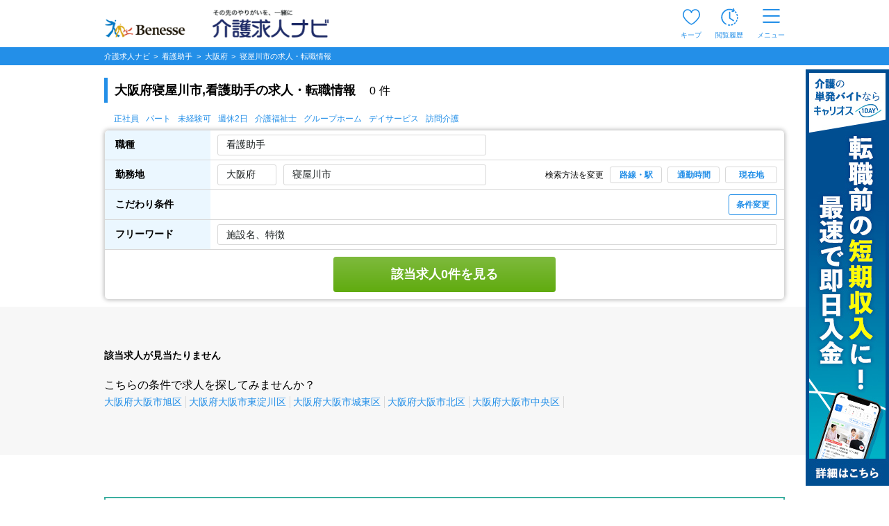

--- FILE ---
content_type: text/html; charset=UTF-8
request_url: https://www.kaigo-kyuujin.com/nursingaide/osaka/neyagawa
body_size: 39563
content:
<!DOCTYPE html>
<!-- dynamic start -->
<!-- csrf-token -->
<meta name="csrf-token" content="1VxVxesKEy31m6Ey4DufgWo0AhLpz4HbhJV8aohY">
<!-- dynamic end -->
<html class="no-js" lang="ja">
<head  >
        <!-- Google Tag Manager -->
    <script>(function(w,d,s,l,i){w[l]=w[l]||[];w[l].push({'gtm.start':
                new Date().getTime(),event:'gtm.js'});var f=d.getElementsByTagName(s)[0],
            j=d.createElement(s),dl=l!='dataLayer'?'&l='+l:'';j.async=true;j.src=
            'https://www.googletagmanager.com/gtm.js?id='+i+dl;f.parentNode.insertBefore(j,f);
        })(window,document,'script','dataLayer','GTM-5L5VHPT');</script>
    <!-- End Google Tag Manager -->
        <meta charset="utf-8">
    <meta name="viewport" content="width=device-width, initial-scale=1.0,maximum-scale=1.0">
    <meta name="robots" content="noindex,follow" />
    <title>大阪府寝屋川市,看護助手の求人・転職情報|介護求人ナビ</title>
    <meta name="description" content="大阪府寝屋川市,看護助手の求人0件をご紹介。さらに職種や雇用形態を組み合わせて絞り込むことも可能です。介護求人ナビで理想の求人を見つけましょう" />
    <meta name="format-detection" content="telephone=no">
    <meta http-equiv="X-UA-Compatible" content="IE=edge">
    <meta name="csrf-token" content="1VxVxesKEy31m6Ey4DufgWo0AhLpz4HbhJV8aohY">
            <link rel="stylesheet" href="https://cdn.jsdelivr.net/npm/yakuhanjp@3.4.1/dist/css/yakuhanjp.min.css">
    <link rel="stylesheet" href="/common/css/search-list.css?noCache=20260119" />
    <link rel="stylesheet" href="/common/css/search_2.css?noCache=20260119">
    <link rel="stylesheet" href="/common/css/tooltip/keep.css?noCache=20260119">
            <meta property="og:title" content="大阪府寝屋川市,看護助手の求人・転職情報"/>
        <meta property="og:type" content="website"/>
        <meta property="og:url" content="https://www.kaigo-kyuujin.com/nursingaide/osaka/neyagawa"/>
        <meta property="og:image" content="https://www.kaigo-kyuujin.com/images/search/noimage.jpg">
        <meta property="og:site_name" content="介護求人、転職なら【介護求人ナビ】"/>
        <meta property="og:description" content="大阪府寝屋川市,看護助手の求人0件をご紹介。さらに職種や雇用形態を組み合わせて絞り込むことも可能です。介護求人ナビで理想の求人を見つけましょう"/>
    </head>
<body>
    <!-- Google Tag Manager (noscript) -->
    <noscript><iframe src="https://www.googletagmanager.com/ns.html?id=GTM-5L5VHPT"
                      height="0" width="0" style="display:none;visibility:hidden"></iframe></noscript>
    <!-- End Google Tag Manager (noscript) -->
<!-- dynamic start -->
<!-- ヘッダー -->
<style>
.keep_parent {
    position: relative;
}
.keep_circle {
	top: -6px;             /* 上端に配置 */
	right: -8px;           /* 右端に配置 */
    background: #ec4646;
    border-radius: 50%;
    width: 18px;
    height: 18px;
    color: #fff;
    font-size: 12px;
    text-align: center;
    z-index: 10;
	position: absolute; /* 絶対位置を指定 */
}
::-webkit-full-page-media, .keep_parent {
    position: relative;
}
::-webkit-full-page-media, .keep_circle {
    top: -5px !important;             /* 上端に配置 */
    right: 3px !important;            /* 右端に配置 */
    background: #ec4646;
    border-radius: 50%;
    width: 18px;
    height: 18px;
    color: #fff;
    font-size: 11px !important;
    text-align: center;
    z-index: 10;
    position: absolute; /* 絶対位置を指定 */
}
/* モバイル版のスタイル */
@media  only screen and (max-width: 768px) {
    .keep_circle {
        top: -6px;
        right: -6px;
        font-size: 11px !important; 
        width: 16px;
        height: 16px;
        text-align: center;
    }
}
/* 画面幅が768px未満の場合 */
@media (max-width: 767px) {
    .pf-header_bland_img {
        height: 70% !important;
        width: 70% !important;
        margin: 10px 1px 1px 1px !important;
        /* margin: 0.75em !important; */
    }
}

/* 画面幅が768px以上の場合 */
@media (min-width: 768px) {
    .pf-header_bland_img {
        height: 80% !important;
        width: 80% !important;
        margin: 1px !important;
        /* margin: 0.75em !important; */
    }
}
</style>
<script>
document.addEventListener('DOMContentLoaded', function() {
    var keepCount = document.getElementById('keep_count');
    if (keepCount != null){
        if (keepCount.innerHTML === '0') {
            keepCount.style.display = 'none';
        } else {
            keepCount.style.display = 'block';
        }
    }
});
</script>
     
    <header id="pf-header" class="pf-header js-fixed-header">
        <div class="pf-header_inner">
            <div class="pf-header_bland">
            <a href="https://www.kaigo-kyuujin.com" class="pf-header_bland_link">
                                    <img src="/common/images/company-logo_2.png" alt="その先のやりがいを、一緒に" class="pf-header_bland_img">
                            </a>
            </div>
            <ul class="pf-header_nav">
                                <li class="pf-header_nav_item keep_parent">
                    <a href="https://www.kaigo-kyuujin.com/likes" class="pf-header_nav_link">
                        <img src="/common/images/ic-favorite.svg" alt="キープ" class="pf-header_nav_icon pf-header_nav_icon--fav">
                        <span class="pf-header_nav_txt">キープ</span>
                                                <div class="keep_circle" id="keep_count" style="display: none;">0</div>
                                            </a>
                </li>
                                    <li class="pf-header_nav_item">
                        <a href="https://www.kaigo-kyuujin.com/history" class="pf-header_nav_link">
                            <img src="/common/images/ic-browse-history.svg" alt="閲覧履歴" class="pf-header_nav_icon">
                            <span class="pf-header_nav_txt">閲覧履歴</span>
                        </a>
                    </li>
                                
                
                                    <li class="pf-header_nav_item">
                        <label for="drawer-state" class="pf-header_nav_link pf-header_nav_link--drawer">
                            <img src="/common/images/ic-menu.svg" alt="メニュー" class="pf-header_nav_icon pf-header_nav_icon--menu">
                            <span class="pf-header_nav_txt">メニュー</span>
                        </label>
                    </li>
                            </ul>
        </div>
        <!-- /.pf-header -->
    </header>
        <div id="pf-drawer" class="pf-drawer">
        <input id="drawer-state" name="drawer-state" type="checkbox" class="pf-drawer_state" tabindex="-1">
        <label class="pf-drawer_bg" for="drawer-state"></label>
        <div class="pf-drawer_inner">
            <div class="pf-drawer_header">
                <label for="drawer-state" class="pf-drawer-label" tabindex="0">
                    <img src="/common/images/ic-close.svg" alt="閉じる">
                </label>
            </div>
            <div class="pf-drawer_body">
                <div class="pf-container pf-container--strong">
                    <div class="pf-container_inner">
                        <div class="pf-comp-005">
                                                            <div class="pf-comp-005">
                                    <div class="pf-drawer_button">
                                        <div class="pf-util_align-center">
                                            <a href="https://www.kaigo-kyuujin.com/new_customer" class="pf-button--001 pf-button--c-secondary">
                                                会員登録
                                            </a>
                                        </div>
                                    </div>
                                </div>
                                                    </div>
                        <div class="pf-comp-005">
                            <div class="pf-ttl_wrap pf-ttl_wrap--001">
                                <p class="pf-ttl">求人を探す</p>
                            </div>
                            <ul class="pf-list">
                                <li class="pf-list_item pf-list_item--arrow">
                                    <div class="pf-list_item_desc">
                                        <div class="pf-list_item_desc_main">
                                            <a href="https://www.kaigo-kyuujin.com" class="pf-list_item_heading">職種から探す</a>
                                        </div>
                                    </div>
                                </li>
                                <li class="pf-list_item pf-list_item--arrow">
                                    <div class="pf-list_item_desc">
                                        <div class="pf-list_item_desc_main">
                                            <a href="/new" class="pf-list_item_heading">新着求人から探す</a>
                                        </div>
                                    </div>
                                </li>
                            </ul>
                        </div>
                        <div class="pf-comp-005">
                            <div class="pf-ttl_wrap pf-ttl_wrap--001">
                                <p class="pf-ttl">転職や仕事について知る</p>
                            </div>
                            <ul class="pf-list">
                                <li class="pf-list_item pf-list_item--arrow">
                                    <div class="pf-list_item_desc">
                                        <div class="pf-list_item_desc_main">
                                            <a href="https://www.kaigo-kyuujin.com/oyakudachi" class="pf-list_item_heading">お役立ち情報</a>
                                        </div>
                                    </div>
                                </li>
                            </ul>
                        </div>
                        <div class="pf-comp-005">
                            <div class="pf-drawer_button">
                                                                    <div class="pf-util_align-center">
                                        <a href="https://www.kaigo-kyuujin.com/login" class="pf-button--001 pf-button--c-primary">
                                            ログイン
                                        </a>
                                    </div>
                                                            </div>
                        </div>
                    </div>
                </div>
                <div class="pf-container">
                    <div class="pf-container_inner">
                        <div class="pf-comp-005">
                            <div class="pf-ttl_wrap pf-ttl_wrap--001">
                                <p class="pf-ttl">キープリスト</p>
                                <a href="https://www.kaigo-kyuujin.com/likes" class="pf-button--002 pf-button--arrow-right">一覧を見る</a>
                            </div>
                                                            <div class="pf-ttl_wrap pf-ttl_wrap--002">
                                    <p class="pf-ttl pf-util_align-center">キープリストに登録されている求人はありません。</p>
                                </div>
                                                    </div>
                        <div class="pf-comp-005">
                            <div class="pf-ttl_wrap pf-ttl_wrap--001">
                                <p class="pf-ttl">閲覧履歴</p>
                                <a href="https://www.kaigo-kyuujin.com/history" class="pf-button--002 pf-button--arrow-right">一覧を見る</a>
                            </div>
                                                        <div class="pf-ttl_wrap pf-ttl_wrap--002">
                                <p class="pf-ttl pf-util_align-center">閲覧履歴はありません</p>
                            </div>
                                                        <ul class="pf-list">
                                <li class="pf-list_item pf-list_item--arrow pf-list_item--strong">
                                    <div class="pf-list_item_desc">
                                        <div class="pf-list_item_desc_main">
                                            <a href="https://www.kaigo-kyuujin.com/guide" class="pf-list_item_heading">はじめての方へ</a>
                                        </div>
                                    </div>
                                </li>
                                <li class="pf-list_item pf-list_item--arrow pf-list_item--strong">
                                    <div class="pf-list_item_desc">
                                        <div class="pf-list_item_desc_main">
                                            <a href="https://www.kaigo-kyuujin.com/faq" class="pf-list_item_heading">よくあるご質問</a>
                                        </div>
                                    </div>
                                </li>
                            </ul>
                            <div class="pf-grid">
                                <div class="pf-grid_col pf-grid_col--flex pf-grid_col--840 pf-util_align-center">
                                    <a href="https://www.kaigo-kyuujin.com/kaigo-recruit" class="pf-button--001">
                                    求人掲載をお考えの方
                                    </a>
                                </div>
                            </div>
                        </div>
                    </div>
                </div>
            </div>
        </div>
        <!-- /#pf-drawer.pf-drawer -->
    </div>
<!-- dynamic end -->
<div class="pf-main pf-jobmain">
    
    <script>
  window.dataLayer = window.dataLayer || [];
</script>    <script>
      Silveregg = [];
      Silveregg[0] = 'kaigokyuujin.silveregg.net';
      Silveregg[1] = 'kaigokyuujin';
      Silveregg[2] = 'pc221';
      Silveregg[3] = 'S2ClcIcA';
  </script>
      <input type="hidden" id="search_states_url" name="search_states_url" value="/nursingaide/target"> 
    <input type="hidden" id="search_city_url" name="search_city_url" value="/target"> 
    <input type="hidden" id="search_city_ajax_url" name="search_city_ajax_url" value="/nursingaide/target"> 
    <style>
    .pf-taglist::-webkit-scrollbar {
      display:none;
    }

/* 0件 */
.pf-counter {
  -webkit-box-flex: 1;
  -ms-flex-positive: 1;
  flex-grow: 1;
  font-size: 14px;
  font-weight: 600;
  margin-top: 50px;
  margin-bottom: 20px;
}

/* 背景色同化の対策 KKDEV2-1377*/
.pg-ttlbox{
    background-color:#EBF7FF;
    border: solid 1px;
    border-color: #238fe8;
    display: flex;
    align-items: center;
    
}
.pg-ttlbox___ttl{
    color:black;
    font-size: 12px;
}

/* autocompleteのスタイルを移植 start */
.ui-autocomplete {
    cursor: default;
    left: 0;
    position: absolute;
    top: 0;
    z-index: 115;
}
.ui-menu {
    display: block;
    list-style: none;
    margin: 0;
    outline: 0;
    padding: 0;
}
.ui-menu .ui-menu {
    position: absolute;
}
.ui-menu .ui-menu-item {
    cursor: pointer;
    list-style-image: url("[data-uri]");
    margin: 0;
}
.ui-menu .ui-menu-item-wrapper {
    padding: 3px 1em 3px 0.4em;
    position: relative;
}
.ui-menu .ui-menu-divider {
    border-width: 1px 0 0 0;
    font-size: 0;
    height: 0;
    line-height: 0;
    margin: 5px 0;
}
.ui-menu .ui-state-focus,
.ui-menu .ui-state-active {
    margin: -1px;
}
.ui-menu-icons {
    position: relative;
}
.ui-menu-icons .ui-menu-item-wrapper {
    padding-left: 2em;
}
.ui-menu .ui-icon {
    bottom: 0;
    left: 0.2em;
    margin: auto 0;
    position: absolute;
    top: 0;
}
.ui-menu .ui-menu-icon {
    left: auto;
    right: 0;
}
.ui-widget {
    font-family: Arial, Helvetica, sans-serif;
    font-size: 1em;
}
.ui-widget .ui-widget {
    font-size: 1em;
}
.ui-widget input,
.ui-widget select,
.ui-widget textarea,
.ui-widget button {
    font-family: Arial, Helvetica, sans-serif;
    font-size: 1em;
}
.ui-widget.ui-widget-content {
    border: 1px solid #c5c5c5;
}
.ui-widget-content {
    background: #ffffff;
    border: 1px solid #dddddd;
    color: #333333;
}
.ui-widget-content a {
    color: #333333;
}
.ui-state-active,
.ui-widget-content .ui-state-active,
.ui-widget-header .ui-state-active,
a.ui-button:active,
.ui-button:active,
.ui-button.ui-state-active:hover {
    background: #007fff;
    border: 1px solid #003eff;
    color: #ffffff;
    font-weight: normal;
}
.ui-icon-background,
.ui-state-active .ui-icon-background {
    background-color: #ffffff;
    border: #003eff;
}
.ui-state-active a,
.ui-state-active a:link,
.ui-state-active a:visited {
    color: #ffffff;
    text-decoration: none;
}
.ui-state-active .ui-icon,
.ui-button:active .ui-icon {
    background-image: url("/common/images/ui-icons_ffffff_256x240.png");
}
/* autocompleteのスタイルを移植 end */

/* 画像のスタイル start */
@media  screen and (max-width:767px) {
    .pf-card--042 .pf-card_column_img .pf-card_column_img_box {
        width: 100%;
    }
}
@media  screen and (max-width: 767px) {
    .pf-card--042 .pf-card_column_img {
        flex-basis: 100%;
        max-width: 100%;
        padding: 0px;
    }
}
.pf-card_category_name_sp {
  display: -webkit-box;        /* フレックスボックスモデルの表示タイプを指定 */
  -webkit-box-orient: vertical;/* 子要素の配置方向を縦に設定 */
  -webkit-line-clamp: 1;       /* 表示する行数を1行に制限 */
  overflow: hidden;            /* 内容がはみ出ることを隠す */
  text-overflow: ellipsis;     /* テキストがオーバーフローしたら省略記号を表示 */
}

/* 画像のスタイル end */
.history-title{
  display: none;
}
.pf-modal-new.-job .pf-modal-new__bottom {
    -webkit-box-pack: center;
    -ms-flex-pack: center;
    display: -webkit-box;
    display: -ms-flexbox;
    display: flex;
    justify-content: center;
}
.pf-card{
    height:auto;
}
@media  screen and (max-width: 767px) {
    .pf-checkbox--015 {
        height: auto;
      }
}
/* お試し勤務用 */
/* 背景のオーバーレイ */
.overlay-t {
  position: fixed;
  top: 0; left: 0;
  width: 100%; height: 100%;
  background: rgba(0,0,0,0.6);
  display: flex;
  justify-content: center;
  align-items: center;
  z-index: 1000;
}
/* ポップアップ本体 */
.popup-t {
  background: #fff;
  border-radius: 8px;
  max-width: 353px;
  padding-top: 15px;
  padding-bottom: 15px;
  text-align: center;
  position: relative;
}
.trail-close {
  position: absolute; 
  top: -25px; 
  right: 15px; 
  width: 50px; 
  height: 50px; 
  cursor: pointer; 
  z-index: 1000;
}
.popup-t .action {
  background: #238FE8;
  color: #fff;
  border: none;
  padding: 12px 15px;
  border-radius: 6px;
  font-size: 16px;
  font-weight:bold; 
  cursor: pointer;
  margin-top: 15px;
  width: 90%;
}
#trail-img{
  margin-top: 17px;
  width: 94%;
}
    </style>

    <div class="pf-main pg-search-list">
        <div class="pf-container">
            <div class="pf-sec">
                <div class="pf-breadcrumb js-fixed-breadclumb" style="margin:0">
                    <!-- パンくずリスト -->
                    <ol class="pf-breadcrumb_inner">
    <li class="pf-breadcrumb_item">
        <a href="https://www.kaigo-kyuujin.com">
            <span>介護求人ナビ </span>
        </a>
    </li>
                        <li class="pf-breadcrumb_item">
                <a href="https://www.kaigo-kyuujin.com/nursingaide">
                        <span>
                            <span>看護助手</span>                        </span>
                </a>
            </li>
                                <li class="pf-breadcrumb_item">
                <a href="https://www.kaigo-kyuujin.com/nursingaide/osaka">
                        <span>
                            <span>大阪府</span>                        </span>
                </a>
            </li>
                                <li class="pf-breadcrumb_item">
                <a>
                        <span>
                            <span>寝屋川市</span>の求人・転職情報
                        </span>
                </a>
            </li>
            </ol>
                    <!-- パンくずリスト -->
                </div>
            </div>
        </div>

    <!-- 追従 絞り込みボタン -->
    <div class="pf-container">
      <div class="pf-sec">
        <div class="pg-ttlbox js-fixed-search-list">
          <div class="pg-ttlbox__inner">
            <div class="pg-ttlbox___ttl" style="overflow: hidden;display:-webkit-box;-webkit-box-orient:vertical;-webkit-line-clamp:2;">大阪府寝屋川市,看護助手の求人・転職情報</div>
            <button class="pg-ttlbox__btn pf-button--001 pf-button--s-sm pf-button--s-sm--2 js-pg-modal-open pf-util_hidden-sp" data-target="modal00-pc">条件変更</button>
            <button class="pg-ttlbox__btn pf-button--001 pf-button--s-sm pf-button--s-sm--2 js-pg-modal-open pf-util_hidden-pc" data-target="modal00">条件変更</button>
          </div>
        </div>
      </div>
    </div>
    <!-- 追従 絞り込みボタン -->

    <!-- 見出しタイトル -->
    <div class="pf-container pf-container--grey-sp">
      <!-- select box sp menu -->
      <div class="pf-select-box -normal -sp pf-util_hidden-pc pf-util_pt--26">
              <div class="pf-select-box__ttlbox pf-util_pt-sp--0">
          <div class="pf-select-box__ttl has-option">
            <div class="pf-select-box__ttl__cell">
              <input class="pf-input--006 pf-util_mt-sp--5 js-pg-modal-open" data-target="modal01" type="text" value="看護助手" name="saraly" readonly="readonly">
            </div>
            <div class="pf-select-box__ttl__cell -link-text">
                              <input class="pf-input--006 pf-util_mt-sp--5 js-pg-modal-open" data-target="modal02-10" type="text" value="大阪府 寝屋川市" name="area" readonly="readonly">
              <span class="pf-select-box__ttl__cell__text js-pg-modal-open" data-target="modal03">選択</span>
            </div>
            <div class="pf-select-box__ttl__cell -bottom">
              <button type="button" class="pf-select-box__ttl__cell__btn pf-button--001 pf-button--c-white pf-button--s-sm--4 js-pg-modal-open" data-target="modal00">条件変更</button>
            </div>
          </div>
        </div>
            </div>
      <!-- select box sp menu -->
    </div>

    <!-- 検索結果(件数) PC -->
    <div class="pf-container pf-util_hidden-sp">
      <div class="pf-container_inner">
        <div class="pf-sec">
          <div class="pf-sec_inner-sp-normal">
            <div class="pf-comp-005 pf-util_mb--0">
              <div class="pf-ttl_wrap pf-ttl_wrap--200 -sp-none-b pf-util_mt--45 pf-util_mb--0">
                <h1 class="pf-ttl"><strong>大阪府寝屋川市,看護助手の求人・転職情報</strong></h1>
                <p class="pf-txt--007 pf-txt__count pf-util_pb-sp--10 pf-util_pl-pc--20">
                  <small><b>0<span class="pf-util_ml-pc--5">件</span></b></small>
                </p>
              </div>
            </div>
          </div>
        </div>
      </div>
    </div>

    <!-- 検索条件 -->
    <div class="pf-container pf-container--visible pf-util_hidden-sp pf-util_pb-pc--10">
      <div class="pf-container_inner">
        <div class="pf-search-list -search-list -border-normal">
                              <ul class="pf-search-list_taglist pf-util_hidden-sp">
            <li><a href="/nursingaide/emp-1">正社員</a></li>
            <li><a href="/nursingaide/emp-5">パート</a></li>
            <li><a href="/nursingaide/icon-8">未経験可</a></li>
            <li><a href="/nursingaide/icon-2">週休2日</a></li>
            <li><a href="/nursingaide/icon-904">介護福祉士</a></li>
            <li><a href="/nursingaide/grouphome">グループホーム</a></li>
            <li><a href="/nursingaide/dayservice">デイサービス</a></li>
            <li><a href="/nursingaide/houmonkaigo">訪問介護</a></li>
          </ul>
                              <div class="pf-search-list_table_td-cont">
              <div class="pf-search-list_table_td-cont_main">
                <div class="pf-search-list_table_td_table-wrap pf-search-list_table_td_table-wrap--visible">
                  <table class="pf-search-list_table_td_table">
                    <tbody>
                      <tr class="pf-search-list_table_td_table_tr">
                        <th class="pf-search-list_table_td_table_th -top-left">
                          <div class="pf-search-list_table_td_table_th-cont">
                            <span class="pf-search-list_table_td_table_th-cont_name">職種</span>
                          </div>
                        </th>
                        <td class="pf-search-list_table_td_table_td">
                          <div class="pf-search-list_table_td_table_td-cont -row">
                            <div class="pf-search-list_select-box -normal js-select-box">
                              <div class="pf-select-box__ttl">
                                <input type="text" value="看護助手" readonly="readonly" class="pf-select--005 js-pg-modal-open" data-target="modal01-pc">
                                <form id="search-form-pc-job" action="" method="GET">
                                                                      <input type="hidden" name="job[]" value="nursingaide">
                                                                  </form>
                              </div>
                            </div>
                          </div>
                        </td>
                      </tr>
                      <tr class="pf-search-list_table_td_table_tr">
                        <th class="pf-search-list_table_td_table_th">
                          <div class="pf-search-list_table_td_table_th-cont">
                            <span class="pf-search-list_table_td_table_th-cont_name">勤務地</span>
                          </div>
                        </th>
                        <td class="pf-search-list_table_td_table_td">
                          <div class="pf-search-list_table_td_table_td_inner">
                            <div class="pf-search-list_table_td_table_td-cont -area">
                              <div class="pf-search-list_table_td_table_td_pref">
                                                                <input type="text" value="大阪府" class="pf-select--005 js-pg-modal-open" readonly="readonly" data-target="modal02-01-pc">
                                                              </div>
                              <form id="search-form-pc-state" action="" method="GET">
                                <input type="hidden" name="states" value="osaka">
                              </form>

                              <div class="pf-search-list_table_td_table_td_city">
                                                                                            <input type="text" value="寝屋川市" class="pf-select--005 js-pg-modal-open" readonly="readonly"
                                                                 data-target="modal02-01-city">
                                                                                            <form id="search-form-pc-city" action="" method="GET">
                                                                                                            <input type="hidden" name="osaka_city[]" value="272159">
                                                                                                  </form>

                              <form id="search-form-pc-place" action="" method="GET">
                                                                </form>

                              </div>
                            </div>
                            <div class="pf-search-list_table_td_table_td_menu">
                              <p class="pf-search-list_table_td_table_td_txt">検索方法を変更</p>
                              <button type="button" class="pf-search-list_table_td_table_td_btn pf-button--002 pf-button--xs js-pg-modal-open" data-target="modal06-pc">路線・駅</button>
                              <button type="button" class="pf-search-list_table_td_table_td_btn pf-button--002 pf-button--xs js-pg-modal-open" data-target="modal05-pc">通勤時間</button>
                              <button type="button" class="pf-search-list_table_td_table_td_btn pf-button--002 pf-button--xs js-pg-modal-open" data-target="modal07-pc">現在地</button>
                            </div>
                          </div>
                        </td>
                      </tr>
                      <tr class="pf-search-list_table_td_table_tr">
                        <th class="pf-search-list_table_td_table_th">
                          <div class="pf-search-list_table_td_table_th-cont">
                            <span class="pf-search-list_table_td_table_th-cont_name">こだわり条件</span>
                          </div>
                        </th>
                        <td class="pf-search-list_table_td_table_td pf-util_pl--24">
                          <div class="pf-search-list_table_td_table_td-cont -full">
                            <span class="pf-search-list_table_td_table_td-cont_text -textbox"></span>
                            <button type="button" class="pf-button--002 pf-button--c-white pf-button--sm js-pg-modal-open" data-target="modal00-pc">条件変更</button>
                            <form id="search-form-pc-icon" action="" method="GET">
                                                                                                                                                                                                                                                                                                                                        </form>
                          </div>
                        </td>
                      </tr>
                      <tr class="pf-search-list_table_td_table_tr">
                        <th class="pf-search-list_table_td_table_th">
                          <div class="pf-search-list_table_td_table_th-cont">
                            <span class="pf-search-list_table_td_table_th-cont_name">フリーワード</span>
                          </div>
                        </th>
                        <td class="pf-search-list_table_td_table_td">
                          <div class="pf-search-list_table_td_table_td-cont -full">
                            <form id="search-form-pc-free" action="" method="GET" class="pf-search-list_table_td_table_td-cont -full">
                              <input type="text" placeholder="施設名、特徴" class="pf-select--005" name="free" value="">
                            </form>
                          </div>
                        </td>
                      </tr>
                      <tr class="pf-search-list_table_td_table_tr">
                        <td class="pf-search-list_table_td_table_td pf-util_pt--10 pf-util_pb--10" colspan="2">
                          <div class="pf-search-list_table_td_table_td-cont -key-btn">
                            <button id="search-button-pc" type="button" class="pf-button--001 pf-button--green">該当求人0件を見る</button>
                          </div>
                        </td>
                      </tr>
                    </tbody>
                  </table>
                </div>
              </div>
            </div>
                </div>
      </div>
    </div>
    <!-- 検索条件 -->

    <!-- 検索結果(件数) SP -->
    <div class="pf-container pf-container--grey-sp pf-util_hidden-pc">
      <div class="pf-container_inner pf-container_inner--sp_fill">
        <div class="pf-sec">
          <div class="pf-sec_inner-sp-normal">
            <div class="pf-comp-005 pf-util_mb--0 pf-util_pl-sp--15 pf-util_pr-sp--15">
              <div class="pf-ttl_wrap pf-ttl_wrap--200 -sp-none-b pf-util_mb--0">
                <h1 class="pf-ttl">
                  <strong>大阪府寝屋川市,看護助手の求人・転職情報</strong>
                  <span class="pf-txt--007 pf-txt__count pf-util_pl-pc--20">
                    0<span class="pf-util_ml-pc--5">件</span>
                  </span>
                </h1>
              </div>
            </div>
            <div class="pf-util_pl-sp--15">
                            <div class="pf-util_pl-sp--15 pf-util_hidden-pc" style="padding-left:0 !important;">
                <ul class="pf-taglist">
                  <li><a href="/nursingaide/emp-1">正社員</a></li>
                  <li><a href="/nursingaide/emp-5">パート</a></li>
                  <li><a href="/nursingaide/icon-8">未経験可</a></li>
                  <li><a href="/nursingaide/icon-2">週休2日</a></li>
                  <li><a href="/nursingaide/icon-904">介護福祉士</a></li>
                  <li><a href="/nursingaide/grouphome">グループホーム</a></li>
                  <li><a href="/nursingaide/dayservice">デイサービス</a></li>
                  <li><a href="/nursingaide/houmonkaigo">訪問介護</a></li>
                </ul>
              </div>
                          </div>
          </div>
        </div>
      </div>
    </div>

        <form id="search-commuting" method="GET">
            <input type="hidden" name="com_address" value="">
            <input type="hidden" name="com_time" value="10分以内">
            <input type="hidden" name="com_commuting" value="">
            <input type="hidden" name="com_change_count" value="">
            <input type="hidden" name="com_station_code" value="">
            <input type="hidden" name="com_latitude" value="">
            <input type="hidden" name="com_longitude" value="">
        </form>

                <!-- dynamic start -->
                <!-- エリアスライドバナー -->
                                <!-- dynamic end -->

            <!-- dynamic start -->
            <!-- ピックアップバナー -->
                        <!-- dynamic end -->


<!-- 求人カード（検索結果） -->
<div class="pf-container pf-container--grey pf-util_pt-pc--10 pf-util_mb-pc--60 pf-util_mb-sp--60">
  <div class="pf-container_inner pf-util_pr-sp--15 pf-util_pl-sp--15">
    <div class="pf-sec">
      <div class="pf-comp-004">

                                  <p class="pf-counter">
                                      該当求人が見当たりません
                               </p>
                            <div class="pf-ttl_wrap pf-ttl_wrap--002">
                <div class="row pf-util_mb--50">
                    <p>
                    こちらの条件で求人を探してみませんか？
                    <div class="pf-link_break">
                                                    <a href="https://www.kaigo-kyuujin.com/nursingaide/osaka/osaka/asahi-ku" class="pf-link">
                                大阪府大阪市旭区
                            </a>
                                                    <a href="https://www.kaigo-kyuujin.com/nursingaide/osaka/osaka/higashiyodogawa-ku" class="pf-link">
                                大阪府大阪市東淀川区
                            </a>
                                                    <a href="https://www.kaigo-kyuujin.com/nursingaide/osaka/osaka/joto-ku" class="pf-link">
                                大阪府大阪市城東区
                            </a>
                                                    <a href="https://www.kaigo-kyuujin.com/nursingaide/osaka/osaka/kita-ku" class="pf-link">
                                大阪府大阪市北区
                            </a>
                                                    <a href="https://www.kaigo-kyuujin.com/nursingaide/osaka/osaka/chuo-ku" class="pf-link">
                                大阪府大阪市中央区
                            </a>
                                            </div>
                    </p>
                </div>
              </div>
                                  
                <div class="pg-boxs">
                  </div>
        
                        <!-- dynamic start -->
                        <!-- プレミアムフレーム -->
                                                                                                    <!-- dynamic end -->


                        <!-- 求人情報検索結果 -->
                                                
                                                <!-- 求人一覧検索結果 -->


                                            </div>
                </div><!-- pf-sec --->
            </div>
        </div>

        
<!-- 介護求人ナビ転職サポートサービス -->
<div class="pf-container pf-util_mt--60">
  <div class="pf-container_inner pf-container_inner--sp_15">
    <a href="https://www.kaigo-kyuujin.com/agency" class="pg-banner -normal">
      <picture>
        <source data-srcset="/common/images/img_banner_sp.png" media="(max-width: 767px)">
        <img data-src="/common/images/img_banner.png" class="pf-img lazyload" alt="介護求人ナビ転職サポートサービス">
      </picture>
    </a>
  </div>
</div>
<!-- 介護求人ナビ転職サポートサービス -->

                <!-- dynamic start -->
                <!-- レコメンドリスト -->
                                <!-- dynamic end -->

                <!-- dynamic start -->
                <!-- 閲覧履歴 -->
                                <!-- dynamic end -->

    <div
        class="pf-container pf-util_bg_color--primary-light pf-container--box-003 pf-util_mt-sp--30 pf-util_mt-pc--60">
        <div class="pf-container_inner pf-container_inner--sp_fill">
        </div>
    </div>

        <div
        class="pf-container pf-util_pt-sp--10 pf-util_pb-sp--30 pf-container--box-004 pf-util_bg_color--primary-light-pc pf-container--separation--gray--sp">
        <div class="pf-container_inner ">
              <div class="pf-box pf-box_bg--white pf-box--no-border pf-box--fill-sp">
                  <div class="pf-sec pf-comp-019">
                      <div class="pf-comp-001">
                          <div class="pf-ttl_wrap pf-ttl_wrap--001 pf-ttl--no-before">
                              <h2 class="pf-ttl">
                                  <strong>看護助手のお役立ち情報</strong>
                              </h2>
                          </div>
                          <ul class="pf-article ">
                                                                <li class="pf-article_item pf-article_item--004">
                                      <div class="pf-img_wrap pf-card_img_wrap pf-article_img">
                                          <a href="https://www.kaigo-kyuujin.com/oyakudachi/oubo/56418">
                                              <img data-src="/storage/kk/article/20220622/2593/square" alt="看護助手とはどんな仕事？必要な資格・仕事内容・給料を解説" class="pf-img lazyload">
                                          </a>
                                      </div>
                                      <div class="pf-article_body">
                                          <div class="pf-article_sublist">
                                              <div class="pf-tag_list">
                                                  <div class="pf-tag pf-tag--c-grey">就職・転職ノウハウ</div>
                                              </div>
                                              <div class="pf-date">2024年10月22日</div>
                                          </div>
                                          <h3 class="pf-article_heading">
                                              <a href="https://www.kaigo-kyuujin.com/oyakudachi/oubo/56418">
                                                看護助手とはどんな仕事？必要な資格・仕事内容・給料を解説
                                              </a>
                                          </h3>
                                          <p class="pf-txt" data-wordcount-pc="2" data-wordcount-sp="3">
                                              <a href="https://www.kaigo-kyuujin.com/oyakudachi/oubo/56418">
                                                病院など医療の現場で、看護師のサポートをするお仕事「看護助手」。看護助手の具体的な仕事内容や1日のスケジュール、平均給与やおすすめ求人情報など、看護助手になるためのお役立ち情報を、まるごと紹介します！
                                              </a>
                                          </p>
                                          <div class="pf-link_wrap">
                                              <a href="https://www.kaigo-kyuujin.com/oyakudachi/oubo/56418" class="pf-link pf-link--arrow">続きを読む</a>
                                          </div>
                                      </div>
                                  </li>
                                                                <li class="pf-article_item pf-article_item--004">
                                      <div class="pf-img_wrap pf-card_img_wrap pf-article_img">
                                          <a href="https://www.kaigo-kyuujin.com/oyakudachi/oubo/66817">
                                              <img data-src="/storage/kk/article/20220826/2737/square" alt="看護助手の仕事に役立つおすすめ資格や難易度、取得のメリットを解説！" class="pf-img lazyload">
                                          </a>
                                      </div>
                                      <div class="pf-article_body">
                                          <div class="pf-article_sublist">
                                              <div class="pf-tag_list">
                                                  <div class="pf-tag pf-tag--c-grey">就職・転職ノウハウ</div>
                                              </div>
                                              <div class="pf-date">2022年08月26日</div>
                                          </div>
                                          <h3 class="pf-article_heading">
                                              <a href="https://www.kaigo-kyuujin.com/oyakudachi/oubo/66817">
                                                看護助手の仕事に役立つおすすめ資格や難易度、取得のメリットを解説！
                                              </a>
                                          </h3>
                                          <p class="pf-txt" data-wordcount-pc="2" data-wordcount-sp="3">
                                              <a href="https://www.kaigo-kyuujin.com/oyakudachi/oubo/66817">
                                                医療や介護の現場で活躍する看護助手。看護助手として働くのに資格は必要なのでしょうか。また資格を取得することで得られるメリットはあるのでしょうか。この記事では看護助手の仕事に役立つ資格について解説します。
                                              </a>
                                          </p>
                                          <div class="pf-link_wrap">
                                              <a href="https://www.kaigo-kyuujin.com/oyakudachi/oubo/66817" class="pf-link pf-link--arrow">続きを読む</a>
                                          </div>
                                      </div>
                                  </li>
                                                                <li class="pf-article_item pf-article_item--004">
                                      <div class="pf-img_wrap pf-card_img_wrap pf-article_img">
                                          <a href="https://www.kaigo-kyuujin.com/oyakudachi/oubo/66735">
                                              <img data-src="/storage/kk/article/20220623/2599/square" alt="看護助手が「できること」と「できないこと」って？仕事の範囲や業務内容を解説！" class="pf-img lazyload">
                                          </a>
                                      </div>
                                      <div class="pf-article_body">
                                          <div class="pf-article_sublist">
                                              <div class="pf-tag_list">
                                                  <div class="pf-tag pf-tag--c-grey">就職・転職ノウハウ</div>
                                              </div>
                                              <div class="pf-date">2025年03月18日</div>
                                          </div>
                                          <h3 class="pf-article_heading">
                                              <a href="https://www.kaigo-kyuujin.com/oyakudachi/oubo/66735">
                                                看護助手が「できること」と「できないこと」って？仕事の範囲や業務内容を解説！
                                              </a>
                                          </h3>
                                          <p class="pf-txt" data-wordcount-pc="2" data-wordcount-sp="3">
                                              <a href="https://www.kaigo-kyuujin.com/oyakudachi/oubo/66735">
                                                看護助手が医療現場で「できる業務」と「できない業務」とは？今回は看護助手の業務内容や仕事の範囲について詳しく解説します。医療現場で看護助手が求められている役割についてもご紹介するので、看護助手への転職を検討する際はぜひ参考にご覧ください。
                                              </a>
                                          </p>
                                          <div class="pf-link_wrap">
                                              <a href="https://www.kaigo-kyuujin.com/oyakudachi/oubo/66735" class="pf-link pf-link--arrow">続きを読む</a>
                                          </div>
                                      </div>
                                  </li>
                                                        </ul>
                          <div class="pf-util_align-center pf-util_mt--10">
                              <a href="/oyakudachi" class="pf-link pf-link--002 pf-util_underline">お役立ち記事をもっと見る </a>
                          </div>

                      </div>
                  </div>
              </div>
        </div>
    </div>
    
    <div class="pf-container pf-util_pt-sp--10 pf-util_pb-sp--30 pf-container--box-004 pf-util_bg_color--primary-light-pc pf-container--separation--gray--sp">
        <div class="pf-container_inner ">
                    <div class=" pf-box pf-box_bg--white pf-box--no-border pf-util_mt-pc--20 pf-box--fill-sp pf-util_mb-pc--20">
                        <div class="pf-ttl_wrap pf-ttl_wrap--001 pf-ttl--no-before">
                    <h2 class="pf-ttl">
                        <strong>看護助手の就職・転職の傾向</strong>
                    </h2>
                </div>
                                    <div class="pf-ttl_wrap pf-util_mt--30">
                        <h4 class="pf-ttl">看護助手の介護業界転職状況 </h4>
                    </div>
                    <p class="pf-txt--006 pf-util_mt--5">
    看護助手とは、病院や療養型病院、介護施設などで看護師のサポートを行う仕事のことです。正看護師や准看護師の資格がなくても就ける仕事ですが、医療行為はできません。主な業務内容は、患者の食事の世話や入浴介助、買い物など、医師や看護師の業務がスムーズに運ぶようにさまざまなサポートを行なう業務です。病棟内でのベッドメイクや患者の薬の管理を任される病院もあります。時給や月給は経験・スキルによって異なり、未経験でも応募は可能ですが、医療や介護の現場でもありますので経験者の方が優遇されます。正職員、パート・アルバイト、派遣など、雇用形態は病院によってさまざまです。パートなどであれば、日勤や夜勤、遅出など比較的自由に勤務時間を選択することが可能な職種です。また、ほとんどの病院でシフト制・交代制が採られています。中には、派遣スタッフをメインに雇う病院などもあります。働くための条件は勤務先によって異なりますが、介護の経験があると仕事上役に立つことも多いため、介護福祉士や介護職員初任者研修（旧ヘルパー2級）、実務者研修（旧ヘルパー1級）の資格を持っていると優遇されることがあります。資格取得支援制度など看護助手として働く方のサポート体制が整っている場合もあります。なお、患者や看護師と直接接する職種ですので、コミュニケーション能力が求められますが、人に対する配慮や気遣いなどを身に付けることができ、幅広い年齢で働くことが可能です。人の役に立ちたい方や優しさのある方にお勧めです。患者から頼りにされることも多く、感謝もされますので、やりがいを持って働ける職業でもあります。また、介護だけではなく、医療の知識も学べるので、正看護師や准看護師を目指している方やスキルアップを望んでいる方にも向いている仕事です。
</p>

                
                
                                    <div class="pf-ttl_wrap pf-util_mt--40">
                        <h4 class="pf-ttl">介護求人ナビ掲載の看護助手の平均給料は？</h4>
                    </div>
                    <p class="pf-txt--006 pf-util_mt--5">
                        大阪府の正社員、契約社員などの正規職員の平均年収は311万円となっています。パート・アルバイトの平均時給は1369円となっています。
                    </p>
                
                <div class="pf-util_align-right pf-util_mt--10">
                    <a href="/salary/nursingaide" class="pf-link pf-link--002">他の職種の平均給料も知りたい！看護助手の給料データを見る </a>
                </div>

                                  <div class="pf-ttl_wrap pf-util_mt--30">
                    <h4 class="pf-ttl">
                                                  大阪府の
                                                看護助手で求人が多いエリアは？
                    </h4>
                  </div>
                  <p class="pf-txt--006 pf-util_mt--5">
                                                大阪府で
                                            看護助手の求人が多いのは、
                                                <a href="/nursingaide/osaka/toyonaka" class="pf-link pf-link--004">豊中市</a>
                                                                      などのエリアです。どのような求人があるかぜひチェックしてみてください。
                  </p>
                
                                    <div class="pf-ttl_wrap pf-util_mt--30">
                        <h4 class="pf-ttl">
                                                  大阪府の
                                                看護助手ではどのサービス形態の求人が多い？</h4>
                    </div>
                    <p class="pf-txt--006 pf-util_mt--5">
                                                    <a href="/nursingaide/osaka/hospital" class="pf-link pf-link--004">病院</a>
                                                                            などのサービス形態です。どのような求人があるかぜひチェックしてみてください。
                    </p>
                                                    <div class="pf-ttl_wrap pf-util_mt--30">
                        <h4 class="pf-ttl">
                                                  大阪府の
                                                看護助手の求人の特徴は？ </h4>
                    </div>
                                            <span>大阪府</span>で
                                        <span>看護助手</span>の求人は、
                                                                        <a href="/nursingaide/osaka/icon-23"
                                class="pf-link pf-link--004">年間休日110日以上</a>の求人が多いのが特徴です。
                                                                                                次いで、<a href="/nursingaide/osaka/icon-25" class="pf-link pf-link--004">社会保険完備</a>、
                                                                                                <a href="/nursingaide/osaka/icon-31" class="pf-link pf-link--004">賞与あり</a>、
                                                                                                <a href="/nursingaide/osaka/icon-142" class="pf-link pf-link--004">住宅手当あり</a>、
                                                                                                <a href="/nursingaide/osaka/icon-241"
                                class="pf-link pf-link--004">産休･育休制度あり</a>の求人が多い傾向にあります。
                                                                        </div>
        </div>
    </div>

    </div><!-- .pf-main -->

    
    <!-- dynamic start -->
    <!-- PCスカイスクレイパー -->
            <div class="pf-skyscraper pf-util_hidden-sp">
            <div class="pf-skyscraper_inner">
                <a href="https://www.benesse-careeros.co.jp/careeosu_1day/?utm_source=kq&amp;utm_medium=banner&amp;utm_campaign=sky" class="pf-skyscraper_img" target="_blank">
                  <img data-src="/images/search/skyscraper/120-600_careeosu_1day.jpg" class="lazyload" 
                                        onclick="dataLayer.push({'event':'click_pcskybanner', 'event_label':'c1day_osaka'});"
                                                            alt="C1DAY導線バナー"
                                      >
                </a>
            </div>
        </div>
        <!-- dynamic end -->

    
<div class="js-pg-modal-bg js-pg-modal-close pf-modal-new__bg"></div>

<!-- PC -->
<!-- 職種から選択 -->
<div id="modal01-pc" class="js-pg-modal pf-modal-new -detail -fit" style="width:960px;">
  <form id="form-pc-job" action="" method="GET">
    <div class="pf-modal-02 -pt01 -pt01-02">
      <button type="button" class="pf-modal-02__closebtn js-pg-modal-close">✕</button>
      <div class="pf-modal-02__head">
        <h2 class="pf-modal-02__head__ttl">
          職種を選択
        </h2>
      </div>
      <div class="pf-modal-02__scroll pf-util_pb--20" style="padding-bottom:60px !important">
        <div class="pf-searchbox -modal">
          <div class="pf-searchbox__table">
            <div class="pf-searchbox__table__block">
              <div class="pf-searchbox__table__head">
                <p class="pf-searchbox__table__head__ttl">
                  職種名
                </p>
              </div>
              <div class="pf-searchbox__table__cont">
                <div class="pf-grid pf-searchbox__table__cont__inner">
                                      <div class="pf-grid_col pf-grid_col--280 pf-searchbox__table__item">
                                            <div class="pf-search-menu__cont__item pf-checkbox-wrap">
                        <div class="pf-checkbox--014">
                          <label class="pf-checkbox_label -green">
                            <input type="checkbox" name="job[]" value="helper" >
                              <span class="pf-checkbox_label_item"></span>
                          </label>
                          <a href="/osaka/neyagawa" class="pf-searchbox__table__link">
                            <span class="pf-checkbox_link_txt">
                                <span class="pf-checkbox_link_txt_main -blue">介護職・ヘルパー</span>
                                <span class="pf-searchbox__table__link__num">（22474）</span>
                            </span>
                          </a>
                        </div>
                      </div>
                                          </div>
                                      <div class="pf-grid_col pf-grid_col--280 pf-searchbox__table__item">
                                            <div class="pf-search-menu__cont__item pf-checkbox-wrap">
                        <div class="pf-checkbox--014">
                          <label class="pf-checkbox_label -green">
                            <input type="checkbox" name="job[]" value="caremanager" >
                              <span class="pf-checkbox_label_item"></span>
                          </label>
                          <a href="/caremanager/osaka/neyagawa" class="pf-searchbox__table__link">
                            <span class="pf-checkbox_link_txt">
                                <span class="pf-checkbox_link_txt_main -blue">ケアマネジャー</span>
                                <span class="pf-searchbox__table__link__num">（2088）</span>
                            </span>
                          </a>
                        </div>
                      </div>
                                          </div>
                                      <div class="pf-grid_col pf-grid_col--280 pf-searchbox__table__item">
                                            <div class="pf-search-menu__cont__item pf-checkbox-wrap">
                        <div class="pf-checkbox--014">
                          <label class="pf-checkbox_label -green">
                            <input type="checkbox" name="job[]" value="manager" >
                              <span class="pf-checkbox_label_item"></span>
                          </label>
                          <a href="/manager/osaka/neyagawa" class="pf-searchbox__table__link">
                            <span class="pf-checkbox_link_txt">
                                <span class="pf-checkbox_link_txt_main -blue">管理職</span>
                                <span class="pf-searchbox__table__link__num">（1530）</span>
                            </span>
                          </a>
                        </div>
                      </div>
                                          </div>
                                      <div class="pf-grid_col pf-grid_col--280 pf-searchbox__table__item">
                                            <div class="pf-search-menu__cont__item pf-checkbox-wrap">
                        <div class="pf-checkbox--014">
                          <label class="pf-checkbox_label -green">
                            <input type="checkbox" name="job[]" value="serviceprovider" >
                              <span class="pf-checkbox_label_item"></span>
                          </label>
                          <a href="/serviceprovider/osaka/neyagawa" class="pf-searchbox__table__link">
                            <span class="pf-checkbox_link_txt">
                                <span class="pf-checkbox_link_txt_main -blue">サービス提供責任者</span>
                                <span class="pf-searchbox__table__link__num">（1751）</span>
                            </span>
                          </a>
                        </div>
                      </div>
                                          </div>
                                      <div class="pf-grid_col pf-grid_col--280 pf-searchbox__table__item">
                                            <div class="pf-search-menu__cont__item pf-checkbox-wrap">
                        <div class="pf-checkbox--014">
                          <label class="pf-checkbox_label -green">
                            <input type="checkbox" name="job[]" value="nurse" >
                              <span class="pf-checkbox_label_item"></span>
                          </label>
                          <a href="/nurse/osaka/neyagawa" class="pf-searchbox__table__link">
                            <span class="pf-checkbox_link_txt">
                                <span class="pf-checkbox_link_txt_main -blue">看護師・准看護師</span>
                                <span class="pf-searchbox__table__link__num">（3253）</span>
                            </span>
                          </a>
                        </div>
                      </div>
                                          </div>
                                      <div class="pf-grid_col pf-grid_col--280 pf-searchbox__table__item">
                                            <div class="pf-search-menu__cont__item pf-checkbox-wrap">
                        <div class="pf-checkbox--014">
                          <label class="pf-checkbox_label -green">
                            <input type="checkbox" name="job[]" value="nursingaide"  checked >
                              <span class="pf-checkbox_label_item"></span>
                          </label>
                          <a href="/nursingaide/osaka/neyagawa" class="pf-searchbox__table__link">
                            <span class="pf-checkbox_link_txt">
                                <span class="pf-checkbox_link_txt_main -blue">看護助手</span>
                                <span class="pf-searchbox__table__link__num">（52）</span>
                            </span>
                          </a>
                        </div>
                      </div>
                                          </div>
                                      <div class="pf-grid_col pf-grid_col--280 pf-searchbox__table__item">
                                            <div class="pf-search-menu__cont__item pf-checkbox-wrap">
                        <div class="pf-checkbox--014">
                          <label class="pf-checkbox_label -green">
                            <input type="checkbox" name="job[]" value="msw" >
                              <span class="pf-checkbox_label_item"></span>
                          </label>
                          <a href="/msw/osaka/neyagawa" class="pf-searchbox__table__link">
                            <span class="pf-checkbox_link_txt">
                                <span class="pf-checkbox_link_txt_main -blue">医療ソーシャルワーカー</span>
                                <span class="pf-searchbox__table__link__num">（5）</span>
                            </span>
                          </a>
                        </div>
                      </div>
                                          </div>
                                      <div class="pf-grid_col pf-grid_col--280 pf-searchbox__table__item">
                                            <div class="pf-search-menu__cont__item pf-checkbox-wrap">
                        <div class="pf-checkbox--014">
                          <label class="pf-checkbox_label -green">
                            <input type="checkbox" name="job[]" value="ss" >
                              <span class="pf-checkbox_label_item"></span>
                          </label>
                          <a href="/ss/osaka/neyagawa" class="pf-searchbox__table__link">
                            <span class="pf-checkbox_link_txt">
                                <span class="pf-checkbox_link_txt_main -blue">生活相談員</span>
                                <span class="pf-searchbox__table__link__num">（1081）</span>
                            </span>
                          </a>
                        </div>
                      </div>
                                          </div>
                                      <div class="pf-grid_col pf-grid_col--280 pf-searchbox__table__item">
                                            <div class="pf-search-menu__cont__item pf-checkbox-wrap">
                        <div class="pf-checkbox--014">
                          <label class="pf-checkbox_label -green">
                            <input type="checkbox" name="job[]" value="fss" >
                              <span class="pf-checkbox_label_item"></span>
                          </label>
                          <a href="/fss/osaka/neyagawa" class="pf-searchbox__table__link">
                            <span class="pf-checkbox_link_txt">
                                <span class="pf-checkbox_link_txt_main -blue">福祉用具専門相談員</span>
                                <span class="pf-searchbox__table__link__num">（43）</span>
                            </span>
                          </a>
                        </div>
                      </div>
                                          </div>
                                      <div class="pf-grid_col pf-grid_col--280 pf-searchbox__table__item">
                                            <div class="pf-search-menu__cont__item pf-checkbox-wrap">
                        <div class="pf-checkbox--014">
                          <label class="pf-checkbox_label -green">
                            <input type="checkbox" name="job[]" value="sales" >
                              <span class="pf-checkbox_label_item"></span>
                          </label>
                          <a href="/sales/osaka/neyagawa" class="pf-searchbox__table__link">
                            <span class="pf-checkbox_link_txt">
                                <span class="pf-checkbox_link_txt_main -blue">営業</span>
                                <span class="pf-searchbox__table__link__num">（30）</span>
                            </span>
                          </a>
                        </div>
                      </div>
                                          </div>
                                      <div class="pf-grid_col pf-grid_col--280 pf-searchbox__table__item">
                                            <div class="pf-search-menu__cont__item pf-checkbox-wrap">
                        <div class="pf-checkbox--014">
                          <label class="pf-checkbox_label -green">
                            <input type="checkbox" name="job[]" value="dietitian" >
                              <span class="pf-checkbox_label_item"></span>
                          </label>
                          <a href="/dietitian/osaka/neyagawa" class="pf-searchbox__table__link">
                            <span class="pf-checkbox_link_txt">
                                <span class="pf-checkbox_link_txt_main -blue">管理栄養士・栄養士</span>
                                <span class="pf-searchbox__table__link__num">（98）</span>
                            </span>
                          </a>
                        </div>
                      </div>
                                          </div>
                                      <div class="pf-grid_col pf-grid_col--280 pf-searchbox__table__item">
                                            <div class="pf-search-menu__cont__item pf-checkbox-wrap">
                        <div class="pf-checkbox--014">
                          <label class="pf-checkbox_label -green">
                            <input type="checkbox" name="job[]" value="cooks" >
                              <span class="pf-checkbox_label_item"></span>
                          </label>
                          <a href="/cooks/osaka/neyagawa" class="pf-searchbox__table__link">
                            <span class="pf-checkbox_link_txt">
                                <span class="pf-checkbox_link_txt_main -blue">調理師・調理スタッフ</span>
                                <span class="pf-searchbox__table__link__num">（562）</span>
                            </span>
                          </a>
                        </div>
                      </div>
                                          </div>
                                      <div class="pf-grid_col pf-grid_col--280 pf-searchbox__table__item">
                                            <div class="pf-search-menu__cont__item pf-checkbox-wrap">
                        <div class="pf-checkbox--014">
                          <label class="pf-checkbox_label -green">
                            <input type="checkbox" name="job[]" value="clean" >
                              <span class="pf-checkbox_label_item"></span>
                          </label>
                          <a href="/clean/osaka/neyagawa" class="pf-searchbox__table__link">
                            <span class="pf-checkbox_link_txt">
                                <span class="pf-checkbox_link_txt_main -blue">清掃スタッフ</span>
                                <span class="pf-searchbox__table__link__num">（107）</span>
                            </span>
                          </a>
                        </div>
                      </div>
                                          </div>
                                      <div class="pf-grid_col pf-grid_col--280 pf-searchbox__table__item">
                                            <div class="pf-search-menu__cont__item pf-checkbox-wrap">
                        <div class="pf-checkbox--014">
                          <label class="pf-checkbox_label -green">
                            <input type="checkbox" name="job[]" value="careclerk" >
                              <span class="pf-checkbox_label_item"></span>
                          </label>
                          <a href="/careclerk/osaka/neyagawa" class="pf-searchbox__table__link">
                            <span class="pf-checkbox_link_txt">
                                <span class="pf-checkbox_link_txt_main -blue">受付・介護事務</span>
                                <span class="pf-searchbox__table__link__num">（161）</span>
                            </span>
                          </a>
                        </div>
                      </div>
                                          </div>
                                      <div class="pf-grid_col pf-grid_col--280 pf-searchbox__table__item">
                                            <div class="pf-search-menu__cont__item pf-checkbox-wrap">
                        <div class="pf-checkbox--014">
                          <label class="pf-checkbox_label -green">
                            <input type="checkbox" name="job[]" value="medicalclerk" >
                              <span class="pf-checkbox_label_item"></span>
                          </label>
                          <a href="/medicalclerk/osaka/neyagawa" class="pf-searchbox__table__link">
                            <span class="pf-checkbox_link_txt">
                                <span class="pf-checkbox_link_txt_main -blue">医療事務</span>
                                <span class="pf-searchbox__table__link__num">（26）</span>
                            </span>
                          </a>
                        </div>
                      </div>
                                          </div>
                                      <div class="pf-grid_col pf-grid_col--280 pf-searchbox__table__item">
                                            <div class="pf-search-menu__cont__item pf-checkbox-wrap">
                        <div class="pf-checkbox--014">
                          <label class="pf-checkbox_label -green">
                            <input type="checkbox" name="job[]" value="driver" >
                              <span class="pf-checkbox_label_item"></span>
                          </label>
                          <a href="/driver/osaka/neyagawa" class="pf-searchbox__table__link">
                            <span class="pf-checkbox_link_txt">
                                <span class="pf-checkbox_link_txt_main -blue">介護タクシー･送迎ドライバー</span>
                                <span class="pf-searchbox__table__link__num">（985）</span>
                            </span>
                          </a>
                        </div>
                      </div>
                                          </div>
                                      <div class="pf-grid_col pf-grid_col--280 pf-searchbox__table__item">
                                            <div class="pf-search-menu__cont__item pf-checkbox-wrap">
                        <div class="pf-checkbox--014">
                          <label class="pf-checkbox_label -green">
                            <input type="checkbox" name="job[]" value="pt" >
                              <span class="pf-checkbox_label_item"></span>
                          </label>
                          <a href="/pt/osaka/neyagawa" class="pf-searchbox__table__link">
                            <span class="pf-checkbox_link_txt">
                                <span class="pf-checkbox_link_txt_main -blue">理学療法士</span>
                                <span class="pf-searchbox__table__link__num">（812）</span>
                            </span>
                          </a>
                        </div>
                      </div>
                                          </div>
                                      <div class="pf-grid_col pf-grid_col--280 pf-searchbox__table__item">
                                            <div class="pf-search-menu__cont__item pf-checkbox-wrap">
                        <div class="pf-checkbox--014">
                          <label class="pf-checkbox_label -green">
                            <input type="checkbox" name="job[]" value="ot" >
                              <span class="pf-checkbox_label_item"></span>
                          </label>
                          <a href="/ot/osaka/neyagawa" class="pf-searchbox__table__link">
                            <span class="pf-checkbox_link_txt">
                                <span class="pf-checkbox_link_txt_main -blue">作業療法士</span>
                                <span class="pf-searchbox__table__link__num">（528）</span>
                            </span>
                          </a>
                        </div>
                      </div>
                                          </div>
                                      <div class="pf-grid_col pf-grid_col--280 pf-searchbox__table__item">
                                            <div class="pf-search-menu__cont__item pf-checkbox-wrap">
                        <div class="pf-checkbox--014">
                          <label class="pf-checkbox_label -green">
                            <input type="checkbox" name="job[]" value="st" >
                              <span class="pf-checkbox_label_item"></span>
                          </label>
                          <a href="/st/osaka/neyagawa" class="pf-searchbox__table__link">
                            <span class="pf-checkbox_link_txt">
                                <span class="pf-checkbox_link_txt_main -blue">言語聴覚士</span>
                                <span class="pf-searchbox__table__link__num">（282）</span>
                            </span>
                          </a>
                        </div>
                      </div>
                                          </div>
                                      <div class="pf-grid_col pf-grid_col--280 pf-searchbox__table__item">
                                            <div class="pf-search-menu__cont__item pf-checkbox-wrap">
                        <div class="pf-checkbox--014">
                          <label class="pf-checkbox_label -green">
                            <input type="checkbox" name="job[]" value="jdr" >
                              <span class="pf-checkbox_label_item"></span>
                          </label>
                          <a href="/jdr/osaka/neyagawa" class="pf-searchbox__table__link">
                            <span class="pf-checkbox_link_txt">
                                <span class="pf-checkbox_link_txt_main -blue">柔道整復師・あん摩マッサージ指圧師</span>
                                <span class="pf-searchbox__table__link__num">（353）</span>
                            </span>
                          </a>
                        </div>
                      </div>
                                          </div>
                                      <div class="pf-grid_col pf-grid_col--280 pf-searchbox__table__item">
                                            <div class="pf-search-menu__cont__item pf-checkbox-wrap">
                        <div class="pf-checkbox--014">
                          <label class="pf-checkbox_label -green">
                            <input type="checkbox" name="job[]" value="hoikushi" >
                              <span class="pf-checkbox_label_item"></span>
                          </label>
                          <a href="/hoikushi/osaka/neyagawa" class="pf-searchbox__table__link">
                            <span class="pf-checkbox_link_txt">
                                <span class="pf-checkbox_link_txt_main -blue">保育士</span>
                                <span class="pf-searchbox__table__link__num">（137）</span>
                            </span>
                          </a>
                        </div>
                      </div>
                                          </div>
                                      <div class="pf-grid_col pf-grid_col--280 pf-searchbox__table__item">
                                            <div class="pf-search-menu__cont__item pf-checkbox-wrap">
                        <div class="pf-checkbox--014">
                          <label class="pf-checkbox_label -green">
                            <input type="checkbox" name="job[]" value="csm" >
                              <span class="pf-checkbox_label_item"></span>
                          </label>
                          <a href="/csm/osaka/neyagawa" class="pf-searchbox__table__link">
                            <span class="pf-checkbox_link_txt">
                                <span class="pf-checkbox_link_txt_main -blue">児童発達支援管理責任者</span>
                                <span class="pf-searchbox__table__link__num">（36）</span>
                            </span>
                          </a>
                        </div>
                      </div>
                                          </div>
                                      <div class="pf-grid_col pf-grid_col--280 pf-searchbox__table__item">
                                            <div class="pf-search-menu__cont__item pf-checkbox-wrap">
                        <div class="pf-checkbox--014">
                          <label class="pf-checkbox_label -green">
                            <input type="checkbox" name="job[]" value="childcare" >
                              <span class="pf-checkbox_label_item"></span>
                          </label>
                          <a href="/childcare/osaka/neyagawa" class="pf-searchbox__table__link">
                            <span class="pf-checkbox_link_txt">
                                <span class="pf-checkbox_link_txt_main -blue">児童指導員</span>
                                <span class="pf-searchbox__table__link__num">（107）</span>
                            </span>
                          </a>
                        </div>
                      </div>
                                          </div>
                                      <div class="pf-grid_col pf-grid_col--280 pf-searchbox__table__item">
                                            <div class="pf-search-menu__cont__item pf-checkbox-wrap">
                        <div class="pf-checkbox--014">
                          <label class="pf-checkbox_label -green">
                            <input type="checkbox" name="job[]" value="servicemanager" >
                              <span class="pf-checkbox_label_item"></span>
                          </label>
                          <a href="/servicemanager/osaka/neyagawa" class="pf-searchbox__table__link">
                            <span class="pf-checkbox_link_txt">
                                <span class="pf-checkbox_link_txt_main -blue">サービス管理責任者</span>
                                <span class="pf-searchbox__table__link__num">（222）</span>
                            </span>
                          </a>
                        </div>
                      </div>
                                          </div>
                                      <div class="pf-grid_col pf-grid_col--280 pf-searchbox__table__item">
                                            <div class="pf-search-menu__cont__item pf-checkbox-wrap">
                        <div class="pf-checkbox--014">
                          <label class="pf-checkbox_label -green">
                            <input type="checkbox" name="job[]" value="lifesupporter" >
                              <span class="pf-checkbox_label_item"></span>
                          </label>
                          <a href="/lifesupporter/osaka/neyagawa" class="pf-searchbox__table__link">
                            <span class="pf-checkbox_link_txt">
                                <span class="pf-checkbox_link_txt_main -blue">生活支援員</span>
                                <span class="pf-searchbox__table__link__num">（605）</span>
                            </span>
                          </a>
                        </div>
                      </div>
                                          </div>
                                  </div>
              </div>
            </div>
          </div>
        </div>
        <div class="pf-modal-new__bottom">
            <div class="pf-modal-new__bottom__txt">
                            <span>該当求人</span><strong id="pc-modal-count">0</strong><span>件</span>
                          </div>
            <button type="button" class="pf-modal-new__bottom__btn -next pf-button--001 pf-button--c-green" onclick="submitJobPc();">この条件で検索する</button>
        </div>
      </div>
    </form>
  </div>
</div>

<!-- エリアから選択（都道府県を選択） -->
<div id="modal02-01-pc" class="js-pg-modal pf-modal-new -station -fit">
  <div class="pf-modal-02 -pt01 -pt01-02 -full">
    <button class="pf-modal-02__closebtn js-pg-modal-close">✕</button>
    <div class="pf-modal-02__head">
      <h2 class="pf-modal-02__head__ttl">
        都道府県を選択（エリアから探す）
      </h2>
    </div>
    <div class="pf-modal-02__scroll pf-util_pb--60">
      <div class="pf-searchbox -modal">
        <div class="pf-searchbox__cont">
          <div class="pf-searchbox__table">
            <div class="pf-searchbox__table__block">
              <div class="pf-searchbox__table__head">
                <p class="pf-searchbox__table__head__ttl">
                  北海道・東北
                </p>
              </div>
              <div class="pf-searchbox__table__cont">
                <div class="pf-grid pf-searchbox__table__cont__inner">
                                  <div class="pf-grid_col pf-grid_col--168 pf-searchbox__table__item">
                                          <span class="pf-searchbox__table__link__ttl">北海道</span>
                                      </div>
                                  <div class="pf-grid_col pf-grid_col--168 pf-searchbox__table__item">
                                          <span class="pf-searchbox__table__link__ttl">青森県</span>
                                      </div>
                                  <div class="pf-grid_col pf-grid_col--168 pf-searchbox__table__item">
                                          <span class="pf-searchbox__table__link__ttl">岩手県</span>
                                      </div>
                                  <div class="pf-grid_col pf-grid_col--168 pf-searchbox__table__item">
                                          <span class="pf-searchbox__table__link__ttl">宮城県</span>
                                      </div>
                                  <div class="pf-grid_col pf-grid_col--168 pf-searchbox__table__item">
                                          <span class="pf-searchbox__table__link__ttl">秋田県</span>
                                      </div>
                                  <div class="pf-grid_col pf-grid_col--168 pf-searchbox__table__item">
                                          <span class="pf-searchbox__table__link__ttl">山形県</span>
                                      </div>
                                  <div class="pf-grid_col pf-grid_col--168 pf-searchbox__table__item">
                                          <span class="pf-searchbox__table__link__ttl">福島県</span>
                                      </div>
                                </div>
              </div>
            </div>
            <div class="pf-searchbox__table__block">
              <div class="pf-searchbox__table__head">
                <p class="pf-searchbox__table__head__ttl">
                  関東
                </p>
              </div>
              <div class="pf-searchbox__table__cont">
                <div class="pf-grid pf-searchbox__table__cont__inner">
                                  <div class="pf-grid_col pf-grid_col--168 pf-searchbox__table__item">
                                          <span class="pf-searchbox__table__link__ttl">茨城県</span>
                                      </div>
                                  <div class="pf-grid_col pf-grid_col--168 pf-searchbox__table__item">
                                          <span class="pf-searchbox__table__link__ttl">栃木県</span>
                                      </div>
                                  <div class="pf-grid_col pf-grid_col--168 pf-searchbox__table__item">
                                          <span class="pf-searchbox__table__link__ttl">群馬県</span>
                                      </div>
                                  <div class="pf-grid_col pf-grid_col--168 pf-searchbox__table__item">
                                        <a href="/nursingaide/saitama" class="pf-searchbox__table__link">
                      <span class="pf-searchbox__table__link__ttl -blue">埼玉県</span>
                      <span class="pf-searchbox__table__link__num">（1）</span>
                    </a>
                                      </div>
                                  <div class="pf-grid_col pf-grid_col--168 pf-searchbox__table__item">
                                        <a href="/nursingaide/chiba" class="pf-searchbox__table__link">
                      <span class="pf-searchbox__table__link__ttl -blue">千葉県</span>
                      <span class="pf-searchbox__table__link__num">（3）</span>
                    </a>
                                      </div>
                                  <div class="pf-grid_col pf-grid_col--168 pf-searchbox__table__item">
                                        <a href="/nursingaide/tokyo" class="pf-searchbox__table__link">
                      <span class="pf-searchbox__table__link__ttl -blue">東京都</span>
                      <span class="pf-searchbox__table__link__num">（2）</span>
                    </a>
                                      </div>
                                  <div class="pf-grid_col pf-grid_col--168 pf-searchbox__table__item">
                                        <a href="/nursingaide/kanagawa" class="pf-searchbox__table__link">
                      <span class="pf-searchbox__table__link__ttl -blue">神奈川県</span>
                      <span class="pf-searchbox__table__link__num">（5）</span>
                    </a>
                                      </div>
                                </div>
              </div>
            </div>
            <div class="pf-searchbox__table__block">
              <div class="pf-searchbox__table__head">
                <p class="pf-searchbox__table__head__ttl">
                  甲信越・北陸
                </p>
              </div>
              <div class="pf-searchbox__table__cont">
                <div class="pf-grid pf-searchbox__table__cont__inner">
                                  <div class="pf-grid_col pf-grid_col--168 pf-searchbox__table__item">
                                          <span class="pf-searchbox__table__link__ttl">新潟県</span>
                                      </div>
                                  <div class="pf-grid_col pf-grid_col--168 pf-searchbox__table__item">
                                          <span class="pf-searchbox__table__link__ttl">富山県</span>
                                      </div>
                                  <div class="pf-grid_col pf-grid_col--168 pf-searchbox__table__item">
                                        <a href="/nursingaide/ishikawa" class="pf-searchbox__table__link">
                      <span class="pf-searchbox__table__link__ttl -blue">石川県</span>
                      <span class="pf-searchbox__table__link__num">（1）</span>
                    </a>
                                      </div>
                                  <div class="pf-grid_col pf-grid_col--168 pf-searchbox__table__item">
                                          <span class="pf-searchbox__table__link__ttl">福井県</span>
                                      </div>
                                  <div class="pf-grid_col pf-grid_col--168 pf-searchbox__table__item">
                                          <span class="pf-searchbox__table__link__ttl">山梨県</span>
                                      </div>
                                  <div class="pf-grid_col pf-grid_col--168 pf-searchbox__table__item">
                                          <span class="pf-searchbox__table__link__ttl">長野県</span>
                                      </div>
                                </div>
              </div>
            </div>
            <div class="pf-searchbox__table__block">
              <div class="pf-searchbox__table__head">
                <p class="pf-searchbox__table__head__ttl">
                  東海
                </p>
              </div>
              <div class="pf-searchbox__table__cont">
                <div class="pf-grid pf-searchbox__table__cont__inner">
                                  <div class="pf-grid_col pf-grid_col--168 pf-searchbox__table__item">
                                          <span class="pf-searchbox__table__link__ttl">岐阜県</span>
                                      </div>
                                  <div class="pf-grid_col pf-grid_col--168 pf-searchbox__table__item">
                                          <span class="pf-searchbox__table__link__ttl">静岡県</span>
                                      </div>
                                  <div class="pf-grid_col pf-grid_col--168 pf-searchbox__table__item">
                                        <a href="/nursingaide/aichi" class="pf-searchbox__table__link">
                      <span class="pf-searchbox__table__link__ttl -blue">愛知県</span>
                      <span class="pf-searchbox__table__link__num">（8）</span>
                    </a>
                                      </div>
                                  <div class="pf-grid_col pf-grid_col--168 pf-searchbox__table__item">
                                          <span class="pf-searchbox__table__link__ttl">三重県</span>
                                      </div>
                                </div>
              </div>
            </div>
            <div class="pf-searchbox__table__block">
              <div class="pf-searchbox__table__head">
                <p class="pf-searchbox__table__head__ttl">
                  近畿
                </p>
              </div>
              <div class="pf-searchbox__table__cont">
                <div class="pf-grid pf-searchbox__table__cont__inner">
                                  <div class="pf-grid_col pf-grid_col--168 pf-searchbox__table__item">
                                          <span class="pf-searchbox__table__link__ttl">滋賀県</span>
                                      </div>
                                  <div class="pf-grid_col pf-grid_col--168 pf-searchbox__table__item">
                                        <a href="/nursingaide/kyoto" class="pf-searchbox__table__link">
                      <span class="pf-searchbox__table__link__ttl -blue">京都府</span>
                      <span class="pf-searchbox__table__link__num">（1）</span>
                    </a>
                                      </div>
                                  <div class="pf-grid_col pf-grid_col--168 pf-searchbox__table__item">
                                        <a href="/nursingaide/osaka" class="pf-searchbox__table__link">
                      <span class="pf-searchbox__table__link__ttl -blue">大阪府</span>
                      <span class="pf-searchbox__table__link__num">（1）</span>
                    </a>
                                      </div>
                                  <div class="pf-grid_col pf-grid_col--168 pf-searchbox__table__item">
                                          <span class="pf-searchbox__table__link__ttl">兵庫県</span>
                                      </div>
                                  <div class="pf-grid_col pf-grid_col--168 pf-searchbox__table__item">
                                          <span class="pf-searchbox__table__link__ttl">奈良県</span>
                                      </div>
                                  <div class="pf-grid_col pf-grid_col--168 pf-searchbox__table__item">
                                          <span class="pf-searchbox__table__link__ttl">和歌山県</span>
                                      </div>
                                </div>
              </div>
            </div>
            <div class="pf-searchbox__table__block">
              <div class="pf-searchbox__table__head">
                <p class="pf-searchbox__table__head__ttl">
                  中国・四国
                </p>
              </div>
              <div class="pf-searchbox__table__cont">
                <div class="pf-grid pf-searchbox__table__cont__inner">
                                  <div class="pf-grid_col pf-grid_col--168 pf-searchbox__table__item">
                                          <span class="pf-searchbox__table__link__ttl">鳥取県</span>
                                      </div>
                                  <div class="pf-grid_col pf-grid_col--168 pf-searchbox__table__item">
                                          <span class="pf-searchbox__table__link__ttl">島根県</span>
                                      </div>
                                  <div class="pf-grid_col pf-grid_col--168 pf-searchbox__table__item">
                                        <a href="/nursingaide/okayama" class="pf-searchbox__table__link">
                      <span class="pf-searchbox__table__link__ttl -blue">岡山県</span>
                      <span class="pf-searchbox__table__link__num">（16）</span>
                    </a>
                                      </div>
                                  <div class="pf-grid_col pf-grid_col--168 pf-searchbox__table__item">
                                          <span class="pf-searchbox__table__link__ttl">広島県</span>
                                      </div>
                                  <div class="pf-grid_col pf-grid_col--168 pf-searchbox__table__item">
                                        <a href="/nursingaide/yamaguchi" class="pf-searchbox__table__link">
                      <span class="pf-searchbox__table__link__ttl -blue">山口県</span>
                      <span class="pf-searchbox__table__link__num">（7）</span>
                    </a>
                                      </div>
                                  <div class="pf-grid_col pf-grid_col--168 pf-searchbox__table__item">
                                          <span class="pf-searchbox__table__link__ttl">徳島県</span>
                                      </div>
                                  <div class="pf-grid_col pf-grid_col--168 pf-searchbox__table__item">
                                          <span class="pf-searchbox__table__link__ttl">香川県</span>
                                      </div>
                                  <div class="pf-grid_col pf-grid_col--168 pf-searchbox__table__item">
                                        <a href="/nursingaide/ehime" class="pf-searchbox__table__link">
                      <span class="pf-searchbox__table__link__ttl -blue">愛媛県</span>
                      <span class="pf-searchbox__table__link__num">（1）</span>
                    </a>
                                      </div>
                                  <div class="pf-grid_col pf-grid_col--168 pf-searchbox__table__item">
                                          <span class="pf-searchbox__table__link__ttl">高知県</span>
                                      </div>
                                </div>
              </div>
            </div>
            <div class="pf-searchbox__table__block">
              <div class="pf-searchbox__table__head">
                <p class="pf-searchbox__table__head__ttl">
                  九州・沖縄
                </p>
              </div>
              <div class="pf-searchbox__table__cont">
                <div class="pf-grid pf-searchbox__table__cont__inner">
                                  <div class="pf-grid_col pf-grid_col--168 pf-searchbox__table__item">
                                        <a href="/nursingaide/fukuoka" class="pf-searchbox__table__link">
                      <span class="pf-searchbox__table__link__ttl -blue">福岡県</span>
                      <span class="pf-searchbox__table__link__num">（6）</span>
                    </a>
                                      </div>
                                  <div class="pf-grid_col pf-grid_col--168 pf-searchbox__table__item">
                                          <span class="pf-searchbox__table__link__ttl">佐賀県</span>
                                      </div>
                                  <div class="pf-grid_col pf-grid_col--168 pf-searchbox__table__item">
                                          <span class="pf-searchbox__table__link__ttl">長崎県</span>
                                      </div>
                                  <div class="pf-grid_col pf-grid_col--168 pf-searchbox__table__item">
                                          <span class="pf-searchbox__table__link__ttl">熊本県</span>
                                      </div>
                                  <div class="pf-grid_col pf-grid_col--168 pf-searchbox__table__item">
                                          <span class="pf-searchbox__table__link__ttl">大分県</span>
                                      </div>
                                  <div class="pf-grid_col pf-grid_col--168 pf-searchbox__table__item">
                                          <span class="pf-searchbox__table__link__ttl">宮崎県</span>
                                      </div>
                                  <div class="pf-grid_col pf-grid_col--168 pf-searchbox__table__item">
                                          <span class="pf-searchbox__table__link__ttl">鹿児島県</span>
                                      </div>
                                  <div class="pf-grid_col pf-grid_col--168 pf-searchbox__table__item">
                                          <span class="pf-searchbox__table__link__ttl">沖縄県</span>
                                      </div>
                                </div>
              </div>
            </div>
          </div>
        </div>
      </div>
    </div>
    <div class="pf-modal-new__bottom">
    </div>
  </div>
</div>

<!-- エリアから選択（市区町村を選択） -->
<div id="modal02-01-city" class="js-pg-modal pf-modal-new -station">
  <div class="pf-modal-02 -pt01 -pt01-02 -full">
    <form id="form-pc-city" action="" method="GET">
      <button type="button" class="pf-modal-new__close js-pg-modal-close"><span>✕</span></button>
      <div class="pf-modal-02__head">
        <h2 class="pf-modal-02__head__ttl">
          市区町村を選択
        </h2>
      </div>
      <div class="pf-modal-02__scroll">
        <div class="pf-searchmenu_page_main">
          <button type="button" class="pf-searchmenu-jobtop__backbtn js-pg-modal-open" data-target="modal02-01-pc">
            都道府県選択に戻る
          </button>
          <div class="pf-grid-cont -col4 pf-util_mt--10">
            <div class="pf-grid-cont__top">
              <div class="pf-checkbox--014">
                <label class="pf-checkbox_label">
                  <input class="js-checkAll-all js-pf-checkbox-all js-pf-checkbox-all-completed" type="checkbox" name="osaka_city[]" id="js-checkAll-01" value="check_all">
                  <span class="pf-checkbox_label_item"></span>
                </label>
                <a href="/nursingaide/osaka" class="pf-checkbox_link">
                <span class="pf-checkbox_link">
                  <span class="pf-checkbox_link_txt">
                    <span class="pf-checkbox_link_txt_main -blue">大阪府のすべての市区町村</span>
                  </span>
                </span>
</a>
              </div>
            </div>

            <div class="pf-grid-cont__bottom">
                  <div class="pf-grid-cont__item pf-checkbox--014  is-none ">
                <label class="pf-checkbox_label">
                  <input class="js-checkAll-01 js-checkAll-item" type="checkbox" name="osaka_city[]" value="271004" data-check="js-checkAll-01" >
                  <span class="pf-checkbox_label_item"></span>
                </label>
                                  <span class="pf-checkbox_link_txt">
                    <span class="pf-checkbox_link_txt_main">大阪市</span>
                  </span>
                              </div>
                  <div class="pf-grid-cont__item pf-checkbox--014  is-none ">
                <label class="pf-checkbox_label">
                  <input class="js-checkAll-01 js-checkAll-item" type="checkbox" name="osaka_city[]" value="271403" data-check="js-checkAll-01" >
                  <span class="pf-checkbox_label_item"></span>
                </label>
                                  <span class="pf-checkbox_link_txt">
                    <span class="pf-checkbox_link_txt_main">堺市</span>
                  </span>
                              </div>
                  <div class="pf-grid-cont__item pf-checkbox--014  is-none ">
                <label class="pf-checkbox_label">
                  <input class="js-checkAll-01 js-checkAll-item" type="checkbox" name="osaka_city[]" value="271021" data-check="js-checkAll-01" >
                  <span class="pf-checkbox_label_item"></span>
                </label>
                                  <span class="pf-checkbox_link_txt">
                    <span class="pf-checkbox_link_txt_main">大阪市都島区</span>
                  </span>
                              </div>
                  <div class="pf-grid-cont__item pf-checkbox--014  is-none ">
                <label class="pf-checkbox_label">
                  <input class="js-checkAll-01 js-checkAll-item" type="checkbox" name="osaka_city[]" value="271039" data-check="js-checkAll-01" >
                  <span class="pf-checkbox_label_item"></span>
                </label>
                                  <span class="pf-checkbox_link_txt">
                    <span class="pf-checkbox_link_txt_main">大阪市福島区</span>
                  </span>
                              </div>
                  <div class="pf-grid-cont__item pf-checkbox--014  is-none ">
                <label class="pf-checkbox_label">
                  <input class="js-checkAll-01 js-checkAll-item" type="checkbox" name="osaka_city[]" value="271047" data-check="js-checkAll-01" >
                  <span class="pf-checkbox_label_item"></span>
                </label>
                                  <span class="pf-checkbox_link_txt">
                    <span class="pf-checkbox_link_txt_main">大阪市此花区</span>
                  </span>
                              </div>
                  <div class="pf-grid-cont__item pf-checkbox--014  is-none ">
                <label class="pf-checkbox_label">
                  <input class="js-checkAll-01 js-checkAll-item" type="checkbox" name="osaka_city[]" value="271063" data-check="js-checkAll-01" >
                  <span class="pf-checkbox_label_item"></span>
                </label>
                                  <span class="pf-checkbox_link_txt">
                    <span class="pf-checkbox_link_txt_main">大阪市西区</span>
                  </span>
                              </div>
                  <div class="pf-grid-cont__item pf-checkbox--014  is-none ">
                <label class="pf-checkbox_label">
                  <input class="js-checkAll-01 js-checkAll-item" type="checkbox" name="osaka_city[]" value="271071" data-check="js-checkAll-01" >
                  <span class="pf-checkbox_label_item"></span>
                </label>
                                  <span class="pf-checkbox_link_txt">
                    <span class="pf-checkbox_link_txt_main">大阪市港区</span>
                  </span>
                              </div>
                  <div class="pf-grid-cont__item pf-checkbox--014  is-none ">
                <label class="pf-checkbox_label">
                  <input class="js-checkAll-01 js-checkAll-item" type="checkbox" name="osaka_city[]" value="271080" data-check="js-checkAll-01" >
                  <span class="pf-checkbox_label_item"></span>
                </label>
                                  <span class="pf-checkbox_link_txt">
                    <span class="pf-checkbox_link_txt_main">大阪市大正区</span>
                  </span>
                              </div>
                  <div class="pf-grid-cont__item pf-checkbox--014  is-none ">
                <label class="pf-checkbox_label">
                  <input class="js-checkAll-01 js-checkAll-item" type="checkbox" name="osaka_city[]" value="271098" data-check="js-checkAll-01" >
                  <span class="pf-checkbox_label_item"></span>
                </label>
                                  <span class="pf-checkbox_link_txt">
                    <span class="pf-checkbox_link_txt_main">大阪市天王寺区</span>
                  </span>
                              </div>
                  <div class="pf-grid-cont__item pf-checkbox--014  is-none ">
                <label class="pf-checkbox_label">
                  <input class="js-checkAll-01 js-checkAll-item" type="checkbox" name="osaka_city[]" value="271110" data-check="js-checkAll-01" >
                  <span class="pf-checkbox_label_item"></span>
                </label>
                                  <span class="pf-checkbox_link_txt">
                    <span class="pf-checkbox_link_txt_main">大阪市浪速区</span>
                  </span>
                              </div>
                  <div class="pf-grid-cont__item pf-checkbox--014  is-none ">
                <label class="pf-checkbox_label">
                  <input class="js-checkAll-01 js-checkAll-item" type="checkbox" name="osaka_city[]" value="271136" data-check="js-checkAll-01" >
                  <span class="pf-checkbox_label_item"></span>
                </label>
                                  <span class="pf-checkbox_link_txt">
                    <span class="pf-checkbox_link_txt_main">大阪市西淀川区</span>
                  </span>
                              </div>
                  <div class="pf-grid-cont__item pf-checkbox--014  is-none ">
                <label class="pf-checkbox_label">
                  <input class="js-checkAll-01 js-checkAll-item" type="checkbox" name="osaka_city[]" value="271144" data-check="js-checkAll-01" >
                  <span class="pf-checkbox_label_item"></span>
                </label>
                                  <span class="pf-checkbox_link_txt">
                    <span class="pf-checkbox_link_txt_main">大阪市東淀川区</span>
                  </span>
                              </div>
                  <div class="pf-grid-cont__item pf-checkbox--014  is-none ">
                <label class="pf-checkbox_label">
                  <input class="js-checkAll-01 js-checkAll-item" type="checkbox" name="osaka_city[]" value="271152" data-check="js-checkAll-01" >
                  <span class="pf-checkbox_label_item"></span>
                </label>
                                  <span class="pf-checkbox_link_txt">
                    <span class="pf-checkbox_link_txt_main">大阪市東成区</span>
                  </span>
                              </div>
                  <div class="pf-grid-cont__item pf-checkbox--014  is-none ">
                <label class="pf-checkbox_label">
                  <input class="js-checkAll-01 js-checkAll-item" type="checkbox" name="osaka_city[]" value="271161" data-check="js-checkAll-01" >
                  <span class="pf-checkbox_label_item"></span>
                </label>
                                  <span class="pf-checkbox_link_txt">
                    <span class="pf-checkbox_link_txt_main">大阪市生野区</span>
                  </span>
                              </div>
                  <div class="pf-grid-cont__item pf-checkbox--014  is-none ">
                <label class="pf-checkbox_label">
                  <input class="js-checkAll-01 js-checkAll-item" type="checkbox" name="osaka_city[]" value="271179" data-check="js-checkAll-01" >
                  <span class="pf-checkbox_label_item"></span>
                </label>
                                  <span class="pf-checkbox_link_txt">
                    <span class="pf-checkbox_link_txt_main">大阪市旭区</span>
                  </span>
                              </div>
                  <div class="pf-grid-cont__item pf-checkbox--014  is-none ">
                <label class="pf-checkbox_label">
                  <input class="js-checkAll-01 js-checkAll-item" type="checkbox" name="osaka_city[]" value="271187" data-check="js-checkAll-01" >
                  <span class="pf-checkbox_label_item"></span>
                </label>
                                  <span class="pf-checkbox_link_txt">
                    <span class="pf-checkbox_link_txt_main">大阪市城東区</span>
                  </span>
                              </div>
                  <div class="pf-grid-cont__item pf-checkbox--014  is-none ">
                <label class="pf-checkbox_label">
                  <input class="js-checkAll-01 js-checkAll-item" type="checkbox" name="osaka_city[]" value="271195" data-check="js-checkAll-01" >
                  <span class="pf-checkbox_label_item"></span>
                </label>
                                  <span class="pf-checkbox_link_txt">
                    <span class="pf-checkbox_link_txt_main">大阪市阿倍野区</span>
                  </span>
                              </div>
                  <div class="pf-grid-cont__item pf-checkbox--014  is-none ">
                <label class="pf-checkbox_label">
                  <input class="js-checkAll-01 js-checkAll-item" type="checkbox" name="osaka_city[]" value="271209" data-check="js-checkAll-01" >
                  <span class="pf-checkbox_label_item"></span>
                </label>
                                  <span class="pf-checkbox_link_txt">
                    <span class="pf-checkbox_link_txt_main">大阪市住吉区</span>
                  </span>
                              </div>
                  <div class="pf-grid-cont__item pf-checkbox--014  is-none ">
                <label class="pf-checkbox_label">
                  <input class="js-checkAll-01 js-checkAll-item" type="checkbox" name="osaka_city[]" value="271217" data-check="js-checkAll-01" >
                  <span class="pf-checkbox_label_item"></span>
                </label>
                                  <span class="pf-checkbox_link_txt">
                    <span class="pf-checkbox_link_txt_main">大阪市東住吉区</span>
                  </span>
                              </div>
                  <div class="pf-grid-cont__item pf-checkbox--014  is-none ">
                <label class="pf-checkbox_label">
                  <input class="js-checkAll-01 js-checkAll-item" type="checkbox" name="osaka_city[]" value="271225" data-check="js-checkAll-01" >
                  <span class="pf-checkbox_label_item"></span>
                </label>
                                  <span class="pf-checkbox_link_txt">
                    <span class="pf-checkbox_link_txt_main">大阪市西成区</span>
                  </span>
                              </div>
                  <div class="pf-grid-cont__item pf-checkbox--014  is-none ">
                <label class="pf-checkbox_label">
                  <input class="js-checkAll-01 js-checkAll-item" type="checkbox" name="osaka_city[]" value="271233" data-check="js-checkAll-01" >
                  <span class="pf-checkbox_label_item"></span>
                </label>
                                  <span class="pf-checkbox_link_txt">
                    <span class="pf-checkbox_link_txt_main">大阪市淀川区</span>
                  </span>
                              </div>
                  <div class="pf-grid-cont__item pf-checkbox--014  is-none ">
                <label class="pf-checkbox_label">
                  <input class="js-checkAll-01 js-checkAll-item" type="checkbox" name="osaka_city[]" value="271241" data-check="js-checkAll-01" >
                  <span class="pf-checkbox_label_item"></span>
                </label>
                                  <span class="pf-checkbox_link_txt">
                    <span class="pf-checkbox_link_txt_main">大阪市鶴見区</span>
                  </span>
                              </div>
                  <div class="pf-grid-cont__item pf-checkbox--014  is-none ">
                <label class="pf-checkbox_label">
                  <input class="js-checkAll-01 js-checkAll-item" type="checkbox" name="osaka_city[]" value="271250" data-check="js-checkAll-01" >
                  <span class="pf-checkbox_label_item"></span>
                </label>
                                  <span class="pf-checkbox_link_txt">
                    <span class="pf-checkbox_link_txt_main">大阪市住之江区</span>
                  </span>
                              </div>
                  <div class="pf-grid-cont__item pf-checkbox--014  is-none ">
                <label class="pf-checkbox_label">
                  <input class="js-checkAll-01 js-checkAll-item" type="checkbox" name="osaka_city[]" value="271268" data-check="js-checkAll-01" >
                  <span class="pf-checkbox_label_item"></span>
                </label>
                                  <span class="pf-checkbox_link_txt">
                    <span class="pf-checkbox_link_txt_main">大阪市平野区</span>
                  </span>
                              </div>
                  <div class="pf-grid-cont__item pf-checkbox--014  is-none ">
                <label class="pf-checkbox_label">
                  <input class="js-checkAll-01 js-checkAll-item" type="checkbox" name="osaka_city[]" value="271276" data-check="js-checkAll-01" >
                  <span class="pf-checkbox_label_item"></span>
                </label>
                                  <span class="pf-checkbox_link_txt">
                    <span class="pf-checkbox_link_txt_main">大阪市北区</span>
                  </span>
                              </div>
                  <div class="pf-grid-cont__item pf-checkbox--014  is-none ">
                <label class="pf-checkbox_label">
                  <input class="js-checkAll-01 js-checkAll-item" type="checkbox" name="osaka_city[]" value="271284" data-check="js-checkAll-01" >
                  <span class="pf-checkbox_label_item"></span>
                </label>
                                  <span class="pf-checkbox_link_txt">
                    <span class="pf-checkbox_link_txt_main">大阪市中央区</span>
                  </span>
                              </div>
                  <div class="pf-grid-cont__item pf-checkbox--014  is-none ">
                <label class="pf-checkbox_label">
                  <input class="js-checkAll-01 js-checkAll-item" type="checkbox" name="osaka_city[]" value="271411" data-check="js-checkAll-01" >
                  <span class="pf-checkbox_label_item"></span>
                </label>
                                  <span class="pf-checkbox_link_txt">
                    <span class="pf-checkbox_link_txt_main">堺市堺区</span>
                  </span>
                              </div>
                  <div class="pf-grid-cont__item pf-checkbox--014  is-none ">
                <label class="pf-checkbox_label">
                  <input class="js-checkAll-01 js-checkAll-item" type="checkbox" name="osaka_city[]" value="271420" data-check="js-checkAll-01" >
                  <span class="pf-checkbox_label_item"></span>
                </label>
                                  <span class="pf-checkbox_link_txt">
                    <span class="pf-checkbox_link_txt_main">堺市中区</span>
                  </span>
                              </div>
                  <div class="pf-grid-cont__item pf-checkbox--014  is-none ">
                <label class="pf-checkbox_label">
                  <input class="js-checkAll-01 js-checkAll-item" type="checkbox" name="osaka_city[]" value="271438" data-check="js-checkAll-01" >
                  <span class="pf-checkbox_label_item"></span>
                </label>
                                  <span class="pf-checkbox_link_txt">
                    <span class="pf-checkbox_link_txt_main">堺市東区</span>
                  </span>
                              </div>
                  <div class="pf-grid-cont__item pf-checkbox--014  is-none ">
                <label class="pf-checkbox_label">
                  <input class="js-checkAll-01 js-checkAll-item" type="checkbox" name="osaka_city[]" value="271446" data-check="js-checkAll-01" >
                  <span class="pf-checkbox_label_item"></span>
                </label>
                                  <span class="pf-checkbox_link_txt">
                    <span class="pf-checkbox_link_txt_main">堺市西区</span>
                  </span>
                              </div>
                  <div class="pf-grid-cont__item pf-checkbox--014  is-none ">
                <label class="pf-checkbox_label">
                  <input class="js-checkAll-01 js-checkAll-item" type="checkbox" name="osaka_city[]" value="271454" data-check="js-checkAll-01" >
                  <span class="pf-checkbox_label_item"></span>
                </label>
                                  <span class="pf-checkbox_link_txt">
                    <span class="pf-checkbox_link_txt_main">堺市南区</span>
                  </span>
                              </div>
                  <div class="pf-grid-cont__item pf-checkbox--014  is-none ">
                <label class="pf-checkbox_label">
                  <input class="js-checkAll-01 js-checkAll-item" type="checkbox" name="osaka_city[]" value="271462" data-check="js-checkAll-01" >
                  <span class="pf-checkbox_label_item"></span>
                </label>
                                  <span class="pf-checkbox_link_txt">
                    <span class="pf-checkbox_link_txt_main">堺市北区</span>
                  </span>
                              </div>
                  <div class="pf-grid-cont__item pf-checkbox--014  is-none ">
                <label class="pf-checkbox_label">
                  <input class="js-checkAll-01 js-checkAll-item" type="checkbox" name="osaka_city[]" value="271471" data-check="js-checkAll-01" >
                  <span class="pf-checkbox_label_item"></span>
                </label>
                                  <span class="pf-checkbox_link_txt">
                    <span class="pf-checkbox_link_txt_main">堺市美原区</span>
                  </span>
                              </div>
                  <div class="pf-grid-cont__item pf-checkbox--014  is-none ">
                <label class="pf-checkbox_label">
                  <input class="js-checkAll-01 js-checkAll-item" type="checkbox" name="osaka_city[]" value="272027" data-check="js-checkAll-01" >
                  <span class="pf-checkbox_label_item"></span>
                </label>
                                  <span class="pf-checkbox_link_txt">
                    <span class="pf-checkbox_link_txt_main">岸和田市</span>
                  </span>
                              </div>
                  <div class="pf-grid-cont__item pf-checkbox--014 ">
                <label class="pf-checkbox_label">
                  <input class="js-checkAll-01 js-checkAll-item" type="checkbox" name="osaka_city[]" value="272035" data-check="js-checkAll-01" >
                  <span class="pf-checkbox_label_item"></span>
                </label>
                                <a href="/nursingaide/osaka/toyonaka" class="pf-checkbox_link">
                  <span class="pf-checkbox_link_txt">
                    <span class="pf-checkbox_link_txt_main -blue">豊中市</span>
                    <small>（1）</small>
                  </span>
                </a>
                              </div>
                  <div class="pf-grid-cont__item pf-checkbox--014  is-none ">
                <label class="pf-checkbox_label">
                  <input class="js-checkAll-01 js-checkAll-item" type="checkbox" name="osaka_city[]" value="272043" data-check="js-checkAll-01" >
                  <span class="pf-checkbox_label_item"></span>
                </label>
                                  <span class="pf-checkbox_link_txt">
                    <span class="pf-checkbox_link_txt_main">池田市</span>
                  </span>
                              </div>
                  <div class="pf-grid-cont__item pf-checkbox--014  is-none ">
                <label class="pf-checkbox_label">
                  <input class="js-checkAll-01 js-checkAll-item" type="checkbox" name="osaka_city[]" value="272051" data-check="js-checkAll-01" >
                  <span class="pf-checkbox_label_item"></span>
                </label>
                                  <span class="pf-checkbox_link_txt">
                    <span class="pf-checkbox_link_txt_main">吹田市</span>
                  </span>
                              </div>
                  <div class="pf-grid-cont__item pf-checkbox--014  is-none ">
                <label class="pf-checkbox_label">
                  <input class="js-checkAll-01 js-checkAll-item" type="checkbox" name="osaka_city[]" value="272060" data-check="js-checkAll-01" >
                  <span class="pf-checkbox_label_item"></span>
                </label>
                                  <span class="pf-checkbox_link_txt">
                    <span class="pf-checkbox_link_txt_main">泉大津市</span>
                  </span>
                              </div>
                  <div class="pf-grid-cont__item pf-checkbox--014  is-none ">
                <label class="pf-checkbox_label">
                  <input class="js-checkAll-01 js-checkAll-item" type="checkbox" name="osaka_city[]" value="272078" data-check="js-checkAll-01" >
                  <span class="pf-checkbox_label_item"></span>
                </label>
                                  <span class="pf-checkbox_link_txt">
                    <span class="pf-checkbox_link_txt_main">高槻市</span>
                  </span>
                              </div>
                  <div class="pf-grid-cont__item pf-checkbox--014  is-none ">
                <label class="pf-checkbox_label">
                  <input class="js-checkAll-01 js-checkAll-item" type="checkbox" name="osaka_city[]" value="272086" data-check="js-checkAll-01" >
                  <span class="pf-checkbox_label_item"></span>
                </label>
                                  <span class="pf-checkbox_link_txt">
                    <span class="pf-checkbox_link_txt_main">貝塚市</span>
                  </span>
                              </div>
                  <div class="pf-grid-cont__item pf-checkbox--014  is-none ">
                <label class="pf-checkbox_label">
                  <input class="js-checkAll-01 js-checkAll-item" type="checkbox" name="osaka_city[]" value="272094" data-check="js-checkAll-01" >
                  <span class="pf-checkbox_label_item"></span>
                </label>
                                  <span class="pf-checkbox_link_txt">
                    <span class="pf-checkbox_link_txt_main">守口市</span>
                  </span>
                              </div>
                  <div class="pf-grid-cont__item pf-checkbox--014  is-none ">
                <label class="pf-checkbox_label">
                  <input class="js-checkAll-01 js-checkAll-item" type="checkbox" name="osaka_city[]" value="272108" data-check="js-checkAll-01" >
                  <span class="pf-checkbox_label_item"></span>
                </label>
                                  <span class="pf-checkbox_link_txt">
                    <span class="pf-checkbox_link_txt_main">枚方市</span>
                  </span>
                              </div>
                  <div class="pf-grid-cont__item pf-checkbox--014  is-none ">
                <label class="pf-checkbox_label">
                  <input class="js-checkAll-01 js-checkAll-item" type="checkbox" name="osaka_city[]" value="272116" data-check="js-checkAll-01" >
                  <span class="pf-checkbox_label_item"></span>
                </label>
                                  <span class="pf-checkbox_link_txt">
                    <span class="pf-checkbox_link_txt_main">茨木市</span>
                  </span>
                              </div>
                  <div class="pf-grid-cont__item pf-checkbox--014  is-none ">
                <label class="pf-checkbox_label">
                  <input class="js-checkAll-01 js-checkAll-item" type="checkbox" name="osaka_city[]" value="272124" data-check="js-checkAll-01" >
                  <span class="pf-checkbox_label_item"></span>
                </label>
                                  <span class="pf-checkbox_link_txt">
                    <span class="pf-checkbox_link_txt_main">八尾市</span>
                  </span>
                              </div>
                  <div class="pf-grid-cont__item pf-checkbox--014  is-none ">
                <label class="pf-checkbox_label">
                  <input class="js-checkAll-01 js-checkAll-item" type="checkbox" name="osaka_city[]" value="272132" data-check="js-checkAll-01" >
                  <span class="pf-checkbox_label_item"></span>
                </label>
                                  <span class="pf-checkbox_link_txt">
                    <span class="pf-checkbox_link_txt_main">泉佐野市</span>
                  </span>
                              </div>
                  <div class="pf-grid-cont__item pf-checkbox--014  is-none ">
                <label class="pf-checkbox_label">
                  <input class="js-checkAll-01 js-checkAll-item" type="checkbox" name="osaka_city[]" value="272141" data-check="js-checkAll-01" >
                  <span class="pf-checkbox_label_item"></span>
                </label>
                                  <span class="pf-checkbox_link_txt">
                    <span class="pf-checkbox_link_txt_main">富田林市</span>
                  </span>
                              </div>
                  <div class="pf-grid-cont__item pf-checkbox--014  is-none ">
                <label class="pf-checkbox_label">
                  <input class="js-checkAll-01 js-checkAll-item" type="checkbox" name="osaka_city[]" value="272159" data-check="js-checkAll-01"  checked >
                  <span class="pf-checkbox_label_item"></span>
                </label>
                                  <span class="pf-checkbox_link_txt">
                    <span class="pf-checkbox_link_txt_main">寝屋川市</span>
                  </span>
                              </div>
                  <div class="pf-grid-cont__item pf-checkbox--014  is-none ">
                <label class="pf-checkbox_label">
                  <input class="js-checkAll-01 js-checkAll-item" type="checkbox" name="osaka_city[]" value="272167" data-check="js-checkAll-01" >
                  <span class="pf-checkbox_label_item"></span>
                </label>
                                  <span class="pf-checkbox_link_txt">
                    <span class="pf-checkbox_link_txt_main">河内長野市</span>
                  </span>
                              </div>
                  <div class="pf-grid-cont__item pf-checkbox--014  is-none ">
                <label class="pf-checkbox_label">
                  <input class="js-checkAll-01 js-checkAll-item" type="checkbox" name="osaka_city[]" value="272175" data-check="js-checkAll-01" >
                  <span class="pf-checkbox_label_item"></span>
                </label>
                                  <span class="pf-checkbox_link_txt">
                    <span class="pf-checkbox_link_txt_main">松原市</span>
                  </span>
                              </div>
                  <div class="pf-grid-cont__item pf-checkbox--014  is-none ">
                <label class="pf-checkbox_label">
                  <input class="js-checkAll-01 js-checkAll-item" type="checkbox" name="osaka_city[]" value="272183" data-check="js-checkAll-01" >
                  <span class="pf-checkbox_label_item"></span>
                </label>
                                  <span class="pf-checkbox_link_txt">
                    <span class="pf-checkbox_link_txt_main">大東市</span>
                  </span>
                              </div>
                  <div class="pf-grid-cont__item pf-checkbox--014  is-none ">
                <label class="pf-checkbox_label">
                  <input class="js-checkAll-01 js-checkAll-item" type="checkbox" name="osaka_city[]" value="272191" data-check="js-checkAll-01" >
                  <span class="pf-checkbox_label_item"></span>
                </label>
                                  <span class="pf-checkbox_link_txt">
                    <span class="pf-checkbox_link_txt_main">和泉市</span>
                  </span>
                              </div>
                  <div class="pf-grid-cont__item pf-checkbox--014  is-none ">
                <label class="pf-checkbox_label">
                  <input class="js-checkAll-01 js-checkAll-item" type="checkbox" name="osaka_city[]" value="272205" data-check="js-checkAll-01" >
                  <span class="pf-checkbox_label_item"></span>
                </label>
                                  <span class="pf-checkbox_link_txt">
                    <span class="pf-checkbox_link_txt_main">箕面市</span>
                  </span>
                              </div>
                  <div class="pf-grid-cont__item pf-checkbox--014  is-none ">
                <label class="pf-checkbox_label">
                  <input class="js-checkAll-01 js-checkAll-item" type="checkbox" name="osaka_city[]" value="272213" data-check="js-checkAll-01" >
                  <span class="pf-checkbox_label_item"></span>
                </label>
                                  <span class="pf-checkbox_link_txt">
                    <span class="pf-checkbox_link_txt_main">柏原市</span>
                  </span>
                              </div>
                  <div class="pf-grid-cont__item pf-checkbox--014  is-none ">
                <label class="pf-checkbox_label">
                  <input class="js-checkAll-01 js-checkAll-item" type="checkbox" name="osaka_city[]" value="272221" data-check="js-checkAll-01" >
                  <span class="pf-checkbox_label_item"></span>
                </label>
                                  <span class="pf-checkbox_link_txt">
                    <span class="pf-checkbox_link_txt_main">羽曳野市</span>
                  </span>
                              </div>
                  <div class="pf-grid-cont__item pf-checkbox--014  is-none ">
                <label class="pf-checkbox_label">
                  <input class="js-checkAll-01 js-checkAll-item" type="checkbox" name="osaka_city[]" value="272230" data-check="js-checkAll-01" >
                  <span class="pf-checkbox_label_item"></span>
                </label>
                                  <span class="pf-checkbox_link_txt">
                    <span class="pf-checkbox_link_txt_main">門真市</span>
                  </span>
                              </div>
                  <div class="pf-grid-cont__item pf-checkbox--014  is-none ">
                <label class="pf-checkbox_label">
                  <input class="js-checkAll-01 js-checkAll-item" type="checkbox" name="osaka_city[]" value="272248" data-check="js-checkAll-01" >
                  <span class="pf-checkbox_label_item"></span>
                </label>
                                  <span class="pf-checkbox_link_txt">
                    <span class="pf-checkbox_link_txt_main">摂津市</span>
                  </span>
                              </div>
                  <div class="pf-grid-cont__item pf-checkbox--014  is-none ">
                <label class="pf-checkbox_label">
                  <input class="js-checkAll-01 js-checkAll-item" type="checkbox" name="osaka_city[]" value="272256" data-check="js-checkAll-01" >
                  <span class="pf-checkbox_label_item"></span>
                </label>
                                  <span class="pf-checkbox_link_txt">
                    <span class="pf-checkbox_link_txt_main">高石市</span>
                  </span>
                              </div>
                  <div class="pf-grid-cont__item pf-checkbox--014  is-none ">
                <label class="pf-checkbox_label">
                  <input class="js-checkAll-01 js-checkAll-item" type="checkbox" name="osaka_city[]" value="272264" data-check="js-checkAll-01" >
                  <span class="pf-checkbox_label_item"></span>
                </label>
                                  <span class="pf-checkbox_link_txt">
                    <span class="pf-checkbox_link_txt_main">藤井寺市</span>
                  </span>
                              </div>
                  <div class="pf-grid-cont__item pf-checkbox--014  is-none ">
                <label class="pf-checkbox_label">
                  <input class="js-checkAll-01 js-checkAll-item" type="checkbox" name="osaka_city[]" value="272272" data-check="js-checkAll-01" >
                  <span class="pf-checkbox_label_item"></span>
                </label>
                                  <span class="pf-checkbox_link_txt">
                    <span class="pf-checkbox_link_txt_main">東大阪市</span>
                  </span>
                              </div>
                  <div class="pf-grid-cont__item pf-checkbox--014  is-none ">
                <label class="pf-checkbox_label">
                  <input class="js-checkAll-01 js-checkAll-item" type="checkbox" name="osaka_city[]" value="272281" data-check="js-checkAll-01" >
                  <span class="pf-checkbox_label_item"></span>
                </label>
                                  <span class="pf-checkbox_link_txt">
                    <span class="pf-checkbox_link_txt_main">泉南市</span>
                  </span>
                              </div>
                  <div class="pf-grid-cont__item pf-checkbox--014  is-none ">
                <label class="pf-checkbox_label">
                  <input class="js-checkAll-01 js-checkAll-item" type="checkbox" name="osaka_city[]" value="272299" data-check="js-checkAll-01" >
                  <span class="pf-checkbox_label_item"></span>
                </label>
                                  <span class="pf-checkbox_link_txt">
                    <span class="pf-checkbox_link_txt_main">四條畷市</span>
                  </span>
                              </div>
                  <div class="pf-grid-cont__item pf-checkbox--014  is-none ">
                <label class="pf-checkbox_label">
                  <input class="js-checkAll-01 js-checkAll-item" type="checkbox" name="osaka_city[]" value="272302" data-check="js-checkAll-01" >
                  <span class="pf-checkbox_label_item"></span>
                </label>
                                  <span class="pf-checkbox_link_txt">
                    <span class="pf-checkbox_link_txt_main">交野市</span>
                  </span>
                              </div>
                  <div class="pf-grid-cont__item pf-checkbox--014  is-none ">
                <label class="pf-checkbox_label">
                  <input class="js-checkAll-01 js-checkAll-item" type="checkbox" name="osaka_city[]" value="272311" data-check="js-checkAll-01" >
                  <span class="pf-checkbox_label_item"></span>
                </label>
                                  <span class="pf-checkbox_link_txt">
                    <span class="pf-checkbox_link_txt_main">大阪狭山市</span>
                  </span>
                              </div>
                  <div class="pf-grid-cont__item pf-checkbox--014  is-none ">
                <label class="pf-checkbox_label">
                  <input class="js-checkAll-01 js-checkAll-item" type="checkbox" name="osaka_city[]" value="272329" data-check="js-checkAll-01" >
                  <span class="pf-checkbox_label_item"></span>
                </label>
                                  <span class="pf-checkbox_link_txt">
                    <span class="pf-checkbox_link_txt_main">阪南市</span>
                  </span>
                              </div>
                  <div class="pf-grid-cont__item pf-checkbox--014  is-none ">
                <label class="pf-checkbox_label">
                  <input class="js-checkAll-01 js-checkAll-item" type="checkbox" name="osaka_city[]" value="273015" data-check="js-checkAll-01" >
                  <span class="pf-checkbox_label_item"></span>
                </label>
                                  <span class="pf-checkbox_link_txt">
                    <span class="pf-checkbox_link_txt_main">三島郡島本町</span>
                  </span>
                              </div>
                  <div class="pf-grid-cont__item pf-checkbox--014  is-none ">
                <label class="pf-checkbox_label">
                  <input class="js-checkAll-01 js-checkAll-item" type="checkbox" name="osaka_city[]" value="273210" data-check="js-checkAll-01" >
                  <span class="pf-checkbox_label_item"></span>
                </label>
                                  <span class="pf-checkbox_link_txt">
                    <span class="pf-checkbox_link_txt_main">豊能郡豊能町</span>
                  </span>
                              </div>
                  <div class="pf-grid-cont__item pf-checkbox--014  is-none ">
                <label class="pf-checkbox_label">
                  <input class="js-checkAll-01 js-checkAll-item" type="checkbox" name="osaka_city[]" value="273228" data-check="js-checkAll-01" >
                  <span class="pf-checkbox_label_item"></span>
                </label>
                                  <span class="pf-checkbox_link_txt">
                    <span class="pf-checkbox_link_txt_main">豊能郡能勢町</span>
                  </span>
                              </div>
                  <div class="pf-grid-cont__item pf-checkbox--014  is-none ">
                <label class="pf-checkbox_label">
                  <input class="js-checkAll-01 js-checkAll-item" type="checkbox" name="osaka_city[]" value="273414" data-check="js-checkAll-01" >
                  <span class="pf-checkbox_label_item"></span>
                </label>
                                  <span class="pf-checkbox_link_txt">
                    <span class="pf-checkbox_link_txt_main">泉北郡忠岡町</span>
                  </span>
                              </div>
                  <div class="pf-grid-cont__item pf-checkbox--014  is-none ">
                <label class="pf-checkbox_label">
                  <input class="js-checkAll-01 js-checkAll-item" type="checkbox" name="osaka_city[]" value="273619" data-check="js-checkAll-01" >
                  <span class="pf-checkbox_label_item"></span>
                </label>
                                  <span class="pf-checkbox_link_txt">
                    <span class="pf-checkbox_link_txt_main">泉南郡熊取町</span>
                  </span>
                              </div>
                  <div class="pf-grid-cont__item pf-checkbox--014  is-none ">
                <label class="pf-checkbox_label">
                  <input class="js-checkAll-01 js-checkAll-item" type="checkbox" name="osaka_city[]" value="273627" data-check="js-checkAll-01" >
                  <span class="pf-checkbox_label_item"></span>
                </label>
                                  <span class="pf-checkbox_link_txt">
                    <span class="pf-checkbox_link_txt_main">泉南郡田尻町</span>
                  </span>
                              </div>
                  <div class="pf-grid-cont__item pf-checkbox--014  is-none ">
                <label class="pf-checkbox_label">
                  <input class="js-checkAll-01 js-checkAll-item" type="checkbox" name="osaka_city[]" value="273660" data-check="js-checkAll-01" >
                  <span class="pf-checkbox_label_item"></span>
                </label>
                                  <span class="pf-checkbox_link_txt">
                    <span class="pf-checkbox_link_txt_main">泉南郡岬町</span>
                  </span>
                              </div>
                  <div class="pf-grid-cont__item pf-checkbox--014  is-none ">
                <label class="pf-checkbox_label">
                  <input class="js-checkAll-01 js-checkAll-item" type="checkbox" name="osaka_city[]" value="273813" data-check="js-checkAll-01" >
                  <span class="pf-checkbox_label_item"></span>
                </label>
                                  <span class="pf-checkbox_link_txt">
                    <span class="pf-checkbox_link_txt_main">南河内郡太子町</span>
                  </span>
                              </div>
                  <div class="pf-grid-cont__item pf-checkbox--014  is-none ">
                <label class="pf-checkbox_label">
                  <input class="js-checkAll-01 js-checkAll-item" type="checkbox" name="osaka_city[]" value="273821" data-check="js-checkAll-01" >
                  <span class="pf-checkbox_label_item"></span>
                </label>
                                  <span class="pf-checkbox_link_txt">
                    <span class="pf-checkbox_link_txt_main">南河内郡河南町</span>
                  </span>
                              </div>
                  <div class="pf-grid-cont__item pf-checkbox--014  is-none ">
                <label class="pf-checkbox_label">
                  <input class="js-checkAll-01 js-checkAll-item" type="checkbox" name="osaka_city[]" value="273830" data-check="js-checkAll-01" >
                  <span class="pf-checkbox_label_item"></span>
                </label>
                                  <span class="pf-checkbox_link_txt">
                    <span class="pf-checkbox_link_txt_main">南河内郡千早赤阪村</span>
                  </span>
                              </div>
              </div>

          </div>
        </div>
      </div>

      <div class="pf-modal-new__bottom">
        <div class="pf-modal-new__bottom__txt">
          <span>該当件数</span><strong id="beforehand-offer-count">0</strong><span>件</span>
        </div>
        <button type="button" class="pf-modal-new__bottom__btn pf-button--001 pf-button--c-green pf-button--s-sm--3" onclick="submitCityPc();">この条件で検索する</button>
      </div>
    </form>
  </div>
</div>

<!-- 路線・駅（都道府県） -->
<div id="modal06-pc" class="js-pg-modal pf-modal-new -station -fit">
  <div class="pf-modal-02 -pt01 -pt01-02 -full">
    <button class="pf-modal-02__closebtn js-pg-modal-close">✕</button>
    <div class="pf-modal-02__head">
      <h2 class="pf-modal-02__head__ttl">
        都道府県を選択（路線・駅から探す）
      </h2>
    </div>
    <div class="pf-modal-02__scroll">
      <div class="pf-searchbox -modal">
        <!-- 路線・駅から探す -->
        <div class="pf-searchbox__cont">
          <div class="pf-searchbox__table">


            <div class="pf-searchbox__table__block">
              <div class="pf-searchbox__table__head">
                <p class="pf-searchbox__table__head__ttl">
                  北海道・東北
                </p>
              </div>
              <div class="pf-searchbox__table__cont">
                <div class="pf-grid pf-searchbox__table__cont__inner">
                                    <div class="pf-grid_col pf-grid_col--168 pf-searchbox__table__item">
                                                                    <span class="pf-searchbox__table__link__ttl">北海道</span>
                                      </div>
                                    <div class="pf-grid_col pf-grid_col--168 pf-searchbox__table__item">
                                                                    <span class="pf-searchbox__table__link__ttl">青森県</span>
                                      </div>
                                    <div class="pf-grid_col pf-grid_col--168 pf-searchbox__table__item">
                                                                    <span class="pf-searchbox__table__link__ttl">岩手県</span>
                                      </div>
                                    <div class="pf-grid_col pf-grid_col--168 pf-searchbox__table__item">
                                                                    <span class="pf-searchbox__table__link__ttl">宮城県</span>
                                      </div>
                                    <div class="pf-grid_col pf-grid_col--168 pf-searchbox__table__item">
                                                                    <span class="pf-searchbox__table__link__ttl">秋田県</span>
                                      </div>
                                    <div class="pf-grid_col pf-grid_col--168 pf-searchbox__table__item">
                                                                    <span class="pf-searchbox__table__link__ttl">山形県</span>
                                      </div>
                                    <div class="pf-grid_col pf-grid_col--168 pf-searchbox__table__item">
                                                                    <span class="pf-searchbox__table__link__ttl">福島県</span>
                                      </div>
                                  </div>
              </div>
            </div>
            <div class="pf-searchbox__table__block">
              <div class="pf-searchbox__table__head">
                <p class="pf-searchbox__table__head__ttl">
                  関東
                </p>
              </div>
              <div class="pf-searchbox__table__cont">
                <div class="pf-grid pf-searchbox__table__cont__inner">
                                    <div class="pf-grid_col pf-grid_col--168 pf-searchbox__table__item">
                                                                  <button class="pf-searchbox__table__link js-pg-modal-open " data-target="modal06-01-pc" data-modal-target="modal-searchmenu-station-jobtop" data-moveto="child" data-prefecture="tokyo" >
                      <span class="pf-searchbox__table__link__ttl -blue">東京都</span>
                    </button>
                                      </div>
                                    <div class="pf-grid_col pf-grid_col--168 pf-searchbox__table__item">
                                                                  <button class="pf-searchbox__table__link js-pg-modal-open " data-target="modal06-01-pc" data-modal-target="modal-searchmenu-station-jobtop" data-moveto="child" data-prefecture="kanagawa" >
                      <span class="pf-searchbox__table__link__ttl -blue">神奈川県</span>
                    </button>
                                      </div>
                                    <div class="pf-grid_col pf-grid_col--168 pf-searchbox__table__item">
                                                                  <button class="pf-searchbox__table__link js-pg-modal-open " data-target="modal06-01-pc" data-modal-target="modal-searchmenu-station-jobtop" data-moveto="child" data-prefecture="chiba" >
                      <span class="pf-searchbox__table__link__ttl -blue">千葉県</span>
                    </button>
                                      </div>
                                    <div class="pf-grid_col pf-grid_col--168 pf-searchbox__table__item">
                                                                  <button class="pf-searchbox__table__link js-pg-modal-open " data-target="modal06-01-pc" data-modal-target="modal-searchmenu-station-jobtop" data-moveto="child" data-prefecture="saitama" >
                      <span class="pf-searchbox__table__link__ttl -blue">埼玉県</span>
                    </button>
                                      </div>
                                    <div class="pf-grid_col pf-grid_col--168 pf-searchbox__table__item">
                                                                    <span class="pf-searchbox__table__link__ttl">群馬県</span>
                                      </div>
                                    <div class="pf-grid_col pf-grid_col--168 pf-searchbox__table__item">
                                                                    <span class="pf-searchbox__table__link__ttl">栃木県</span>
                                      </div>
                                    <div class="pf-grid_col pf-grid_col--168 pf-searchbox__table__item">
                                                                    <span class="pf-searchbox__table__link__ttl">茨城県</span>
                                      </div>
                                  </div>
              </div>
            </div>
            <div class="pf-searchbox__table__block">
              <div class="pf-searchbox__table__head">
                <p class="pf-searchbox__table__head__ttl">
                  甲信越・北陸
                </p>
              </div>
              <div class="pf-searchbox__table__cont">
                <div class="pf-grid pf-searchbox__table__cont__inner">
                                    <div class="pf-grid_col pf-grid_col--168 pf-searchbox__table__item">
                                                                    <span class="pf-searchbox__table__link__ttl">山梨県</span>
                                      </div>
                                    <div class="pf-grid_col pf-grid_col--168 pf-searchbox__table__item">
                                                                    <span class="pf-searchbox__table__link__ttl">長野県</span>
                                      </div>
                                    <div class="pf-grid_col pf-grid_col--168 pf-searchbox__table__item">
                                                                    <span class="pf-searchbox__table__link__ttl">新潟県</span>
                                      </div>
                                    <div class="pf-grid_col pf-grid_col--168 pf-searchbox__table__item">
                                                                    <span class="pf-searchbox__table__link__ttl">富山県</span>
                                      </div>
                                    <div class="pf-grid_col pf-grid_col--168 pf-searchbox__table__item">
                                                                  <button class="pf-searchbox__table__link js-pg-modal-open " data-target="modal06-01-pc" data-modal-target="modal-searchmenu-station-jobtop" data-moveto="child" data-prefecture="ishikawa" >
                      <span class="pf-searchbox__table__link__ttl -blue">石川県</span>
                    </button>
                                      </div>
                                    <div class="pf-grid_col pf-grid_col--168 pf-searchbox__table__item">
                                                                    <span class="pf-searchbox__table__link__ttl">福井県</span>
                                      </div>
                                  </div>
              </div>
            </div>
            <div class="pf-searchbox__table__block">
              <div class="pf-searchbox__table__head">
                <p class="pf-searchbox__table__head__ttl">
                  東海
                </p>
              </div>
              <div class="pf-searchbox__table__cont">
                <div class="pf-grid pf-searchbox__table__cont__inner">
                                    <div class="pf-grid_col pf-grid_col--168 pf-searchbox__table__item">
                                                                  <button class="pf-searchbox__table__link js-pg-modal-open " data-target="modal06-01-pc" data-modal-target="modal-searchmenu-station-jobtop" data-moveto="child" data-prefecture="aichi" >
                      <span class="pf-searchbox__table__link__ttl -blue">愛知県</span>
                    </button>
                                      </div>
                                    <div class="pf-grid_col pf-grid_col--168 pf-searchbox__table__item">
                                                                    <span class="pf-searchbox__table__link__ttl">静岡県</span>
                                      </div>
                                    <div class="pf-grid_col pf-grid_col--168 pf-searchbox__table__item">
                                                                    <span class="pf-searchbox__table__link__ttl">岐阜県</span>
                                      </div>
                                    <div class="pf-grid_col pf-grid_col--168 pf-searchbox__table__item">
                                                                    <span class="pf-searchbox__table__link__ttl">三重県</span>
                                      </div>
                                  </div>
              </div>
            </div>
            <div class="pf-searchbox__table__block">
              <div class="pf-searchbox__table__head">
                <p class="pf-searchbox__table__head__ttl">
                  近畿
                </p>
              </div>
              <div class="pf-searchbox__table__cont">
                <div class="pf-grid pf-searchbox__table__cont__inner">
                                    <div class="pf-grid_col pf-grid_col--168 pf-searchbox__table__item">
                                                                  <button class="pf-searchbox__table__link js-pg-modal-open " data-target="modal06-01-pc" data-modal-target="modal-searchmenu-station-jobtop" data-moveto="child" data-prefecture="osaka" >
                      <span class="pf-searchbox__table__link__ttl -blue">大阪府</span>
                    </button>
                                      </div>
                                    <div class="pf-grid_col pf-grid_col--168 pf-searchbox__table__item">
                                                                    <span class="pf-searchbox__table__link__ttl">兵庫県</span>
                                      </div>
                                    <div class="pf-grid_col pf-grid_col--168 pf-searchbox__table__item">
                                                                  <button class="pf-searchbox__table__link js-pg-modal-open " data-target="modal06-01-pc" data-modal-target="modal-searchmenu-station-jobtop" data-moveto="child" data-prefecture="kyoto" >
                      <span class="pf-searchbox__table__link__ttl -blue">京都府</span>
                    </button>
                                      </div>
                                    <div class="pf-grid_col pf-grid_col--168 pf-searchbox__table__item">
                                                                    <span class="pf-searchbox__table__link__ttl">滋賀県</span>
                                      </div>
                                    <div class="pf-grid_col pf-grid_col--168 pf-searchbox__table__item">
                                                                    <span class="pf-searchbox__table__link__ttl">奈良県</span>
                                      </div>
                                    <div class="pf-grid_col pf-grid_col--168 pf-searchbox__table__item">
                                                                    <span class="pf-searchbox__table__link__ttl">和歌山県</span>
                                      </div>
                                  </div>
              </div>
            </div>
            <div class="pf-searchbox__table__block">
              <div class="pf-searchbox__table__head">
                <p class="pf-searchbox__table__head__ttl">
                  中国・四国
                </p>
              </div>
              <div class="pf-searchbox__table__cont">
                <div class="pf-grid pf-searchbox__table__cont__inner">
                                    <div class="pf-grid_col pf-grid_col--168 pf-searchbox__table__item">
                                                                    <span class="pf-searchbox__table__link__ttl">広島県</span>
                                      </div>
                                    <div class="pf-grid_col pf-grid_col--168 pf-searchbox__table__item">
                                                                  <button class="pf-searchbox__table__link js-pg-modal-open " data-target="modal06-01-pc" data-modal-target="modal-searchmenu-station-jobtop" data-moveto="child" data-prefecture="okayama" >
                      <span class="pf-searchbox__table__link__ttl -blue">岡山県</span>
                    </button>
                                      </div>
                                    <div class="pf-grid_col pf-grid_col--168 pf-searchbox__table__item">
                                                                  <button class="pf-searchbox__table__link js-pg-modal-open " data-target="modal06-01-pc" data-modal-target="modal-searchmenu-station-jobtop" data-moveto="child" data-prefecture="yamaguchi" >
                      <span class="pf-searchbox__table__link__ttl -blue">山口県</span>
                    </button>
                                      </div>
                                    <div class="pf-grid_col pf-grid_col--168 pf-searchbox__table__item">
                                                                    <span class="pf-searchbox__table__link__ttl">鳥取県</span>
                                      </div>
                                    <div class="pf-grid_col pf-grid_col--168 pf-searchbox__table__item">
                                                                    <span class="pf-searchbox__table__link__ttl">島根県</span>
                                      </div>
                                    <div class="pf-grid_col pf-grid_col--168 pf-searchbox__table__item">
                                                                    <span class="pf-searchbox__table__link__ttl">徳島県</span>
                                      </div>
                                    <div class="pf-grid_col pf-grid_col--168 pf-searchbox__table__item">
                                                                    <span class="pf-searchbox__table__link__ttl">香川県</span>
                                      </div>
                                    <div class="pf-grid_col pf-grid_col--168 pf-searchbox__table__item">
                                                                  <button class="pf-searchbox__table__link js-pg-modal-open " data-target="modal06-01-pc" data-modal-target="modal-searchmenu-station-jobtop" data-moveto="child" data-prefecture="ehime" >
                      <span class="pf-searchbox__table__link__ttl -blue">愛媛県</span>
                    </button>
                                      </div>
                                    <div class="pf-grid_col pf-grid_col--168 pf-searchbox__table__item">
                                                                    <span class="pf-searchbox__table__link__ttl">高知県</span>
                                      </div>
                                  </div>
              </div>
            </div>
            <div class="pf-searchbox__table__block">
              <div class="pf-searchbox__table__head">
                <p class="pf-searchbox__table__head__ttl">
                  九州・沖縄
                </p>
              </div>
              <div class="pf-searchbox__table__cont">
                <div class="pf-grid pf-searchbox__table__cont__inner">
                                    <div class="pf-grid_col pf-grid_col--168 pf-searchbox__table__item">
                                                                  <button class="pf-searchbox__table__link js-pg-modal-open " data-target="modal06-01-pc" data-modal-target="modal-searchmenu-station-jobtop" data-moveto="child" data-prefecture="fukuoka" >
                      <span class="pf-searchbox__table__link__ttl -blue">福岡県</span>
                    </button>
                                      </div>
                                    <div class="pf-grid_col pf-grid_col--168 pf-searchbox__table__item">
                                                                    <span class="pf-searchbox__table__link__ttl">佐賀県</span>
                                      </div>
                                    <div class="pf-grid_col pf-grid_col--168 pf-searchbox__table__item">
                                                                    <span class="pf-searchbox__table__link__ttl">長崎県</span>
                                      </div>
                                    <div class="pf-grid_col pf-grid_col--168 pf-searchbox__table__item">
                                                                    <span class="pf-searchbox__table__link__ttl">熊本県</span>
                                      </div>
                                    <div class="pf-grid_col pf-grid_col--168 pf-searchbox__table__item">
                                                                    <span class="pf-searchbox__table__link__ttl">大分県</span>
                                      </div>
                                    <div class="pf-grid_col pf-grid_col--168 pf-searchbox__table__item">
                                                                    <span class="pf-searchbox__table__link__ttl">宮崎県</span>
                                      </div>
                                    <div class="pf-grid_col pf-grid_col--168 pf-searchbox__table__item">
                                                                    <span class="pf-searchbox__table__link__ttl">鹿児島県</span>
                                      </div>
                                    <div class="pf-grid_col pf-grid_col--168 pf-searchbox__table__item">
                                                                    <span class="pf-searchbox__table__link__ttl">沖縄県</span>
                                      </div>
                                  </div>
              </div>
            </div>

          </div>
        </div>
      </div>
    </div>
    <div class="pf-modal-new__bottom">
    </div>
  </div>
</div>

<!-- 路線・駅（路線を選択） -->
<div id="modal06-01-pc" class="js-pg-modal pf-modal-new -station">
  <div class="pf-modal-02 -pt01 -full -pt01-02">
    <button type="button" class="pf-modal-new__close js-pg-modal-close"><span>✕</span></button>
    <div class="pf-modal-02__head">
      <h2 class="pf-modal-02__head__ttl" id="modal06-01-pc-h2">
        路線を選択（3路線まで選択できます）
      </h2>
    </div>
    <div class="pf-modal-02__scroll pf-util_mt--10">
      <button class="pf-searchmenu-jobtop__backbtn js-pg-modal-open" data-target="modal06-pc">
        都道府県選択に戻る
      </button>
            <!-- 路線を選択 -->
            <div id="modal-searchmenu-station-jobtop-line" class="pf-searchmenu_page pf-util_pt-pc--15  pf-util_pb-pc--20 js-pf-searchmenu-page" data-searchmenu-pagename="HOME" data-searchmenu-page-base data-searchmenu-page-status="next" data-searchmenu-move-to="COMMUTETIME" data-searchmenu-active-cheked>
            </div>

        <form id="form-pc-place" action="" method="GET">
            <input id="form-pc-place-state" type="hidden" name="states" value="">
            <!-- 駅を選択 -->
            <div id="modal-searchmenu-station-jobtop-station" class="pf-searchmenu_page  pf-util_pt-pc--10 pf-util_pb-pc--20 js-pf-searchmenu-page" data-searchmenu-pagename="COMMUTETIME" data-searchmenu-page-status="complete">
            </div>
        </form>
    </div>

    <div class="pf-modal-new__bottom" id="pc-line-next">
      <button type="button" class="pf-modal-new__bottom__btn -next pf-button--001 pf-button--c-primary" id="modalSearchmenuStationJobtopButton">次へ</button>
    </div>

    <div class="pf-modal-new__bottom" id="pc-station-next">
      <div class="pf-modal-new__bottom__txt">
        <span>該当求人</span><strong id="pc-station-count">0</strong><span>件</span>
      </div>
      <button type="button" class="pf-modal-new__bottom__btn -next pf-button--001 pf-button--c-green" onclick="submitStationPc();">この条件で検索する</button>
    </div>
  </div>
</div>

<!-- 通勤時間 -->
<div id="modal05-pc" class="js-pg-modal pf-modal-new -commute-time -fit">
    <div class="pf-modal-02 -pt01 -full -pt01-02">
      <button class="pf-modal-02__closebtn js-pg-modal-close">✕</button>
      <div class="pf-modal-02__head">
        <h2 class="pf-modal-02__head__ttl">
          通勤時間から求人を探す
        </h2>
        <p class="pf-modal-02__head__txt">電車やバス停などからの通勤時間で求人を検索いただけます </p>
      </div>
  <form id="commuting-pc-work" action="" method="GET">
      <div class="pf-modal-02__cont">
        <div class="pf-modal-02__cont__inner">
          <div class="pf-modal-02__inputarea -work">
            <div class="pf-modal-02__inputarea__inputblock pf-modal-02__inputarea__inputblock__station">
              <p class="pf-modal-02__inputarea__head">駅・停留場名</p>
              <div class="pf-modal-02__inputarea__cont pf-modal-02__input">
                <input type="text" placeholder="例）渋谷" name="com_address" value="">
              </div>
            </div>
            <p class="pf-modal-02__inputarea__txt">から</p>
            <div class="pf-modal-02__inputarea__inputblock pf-modal-02__inputarea__inputblock__means">
              <p class="pf-modal-02__inputarea__head">通勤手段</p>
              <div class="pf-modal-02__inputarea__cont pf-modal-02__select">
                  <select name="com_commuting" id="com_commuting">
                    <option value="1" >電車</option>
                    <option value="3" >バス</option>
                    <option value="4" >電車・バス</option>
                  </select>
              </div>
            </div>
            <div class="pf-modal-02__inputarea__inputblock pf-modal-02__inputarea__inputblock__time">
              <p class="pf-modal-02__inputarea__head">所要時間</p>
              <div class="pf-modal-02__inputarea__cont pf-modal-02__select">
                  <select name="com_time" id="com_time">
                    <option value="10分以内" >10分以内</option>
                    <option value="20分以内" >20分以内</option>
                    <option value="30分以内" >30分以内</option>
                    <option value="40分以内" >40分以内</option>
                    <option value="50分以内" >50分以内</option>
                    <option value="60分以内" >60分以内</option>
                    <option value="70分以内" >70分以内</option>
                    <option value="80分以内" >80分以内</option>
                    <option value="90分以内" >90分以内</option>
                  </select>
              </div>
            </div>
            <div class="pf-modal-02__inputarea__inputblock pf-modal-02__inputarea__inputblock__commitment">
              <p class="pf-modal-02__inputarea__head">乗換回数</p>
              <div class="pf-modal-02__inputarea__cont pf-modal-02__select">
                  <select name="com_change_count" id="com_change_count">
                    <option value="指定なし" >指定なし</option>
                    <option value="乗り換えなし" >乗り換えなし</option>
                    <option value="1回まで" >1回まで</option>
                    <option value="2回まで" >2回まで</option>
                    <option value="3回まで" >3回まで</option>
                  </select>
              </div>
            </div>
          </div>
        </div>
      </div>
      <div class="pf-modal-02__bottom">
        <button type="button" class="pg-button -green pf-modal-02__bottom__button" onclick="submitCommutingPc('commuting-pc-work');">この条件で検索する</button>
      </div>
  </form>
    </div>
</div>

<!-- 現在地 -->
<div id="modal07-pc" class="js-pg-modal pf-modal-new -commute-time -fit">
  <div class="pf-modal-02 -pt01 -full -pt01-02">
    <button class="pf-modal-02__closebtn js-pg-modal-close">✕</button>
    <div class="pf-modal-02__head">
      <h2 class="pf-modal-02__head__ttl">
        現在地から求人を探す
      </h2>
      <p class="pf-modal-02__head__txt">指定の場所からの徒歩や車での通勤時間で求人を検索いただけます </p>
    </div>
  <form id="commuting-pc-location" action="" method="GET">
      <div class="pf-modal-02__cont">
        <div class="pf-modal-02__cont__inner">
          <div class="pf-modal-02__location">
            <p class="pf-modal-02__location__txt"> ※現在地取得を利用される場合には、許可設定をお願いします。</p>
            <button class="pf-modal-02__location__button pg-button" id="current-location">現在地を取得</button>
          </div>
          <div class="pf-modal-02__inputarea -location">
            <div class="pf-modal-02__inputarea__inputblock pf-modal-02__inputarea__inputblock__adress">
              <p class="pf-modal-02__inputarea__head">起点となる住所</p>
              <div class="pf-modal-02__inputarea__cont pf-modal-02__input">
                <input type="text" placeholder="例）東京都千代田区神田神保町２－４" name="com_address" value="">
              </div>
            </div>
            <p class="pf-modal-02__inputarea__txt">から</p>
            <div class="pf-modal-02__inputarea__inputblock pf-modal-02__inputarea__inputblock__means">
              <p class="pf-modal-02__inputarea__head">通勤手段</p>
              <div class="pf-modal-02__inputarea__cont pf-modal-02__select">
                  <select name="com_commuting" id="com_commuting">
                    <option value="0" >徒歩</option>
                    <option value="2" >車</option>
                  </select>
              </div>
            </div>
            <div class="pf-modal-02__inputarea__inputblock pf-modal-02__inputarea__inputblock__time">
              <p class="pf-modal-02__inputarea__head">所要時間</p>
              <div class="pf-modal-02__inputarea__cont pf-modal-02__select">
                  <select name="com_time" id="com_time">
                    <option value="10分以内" >10分以内</option>
                    <option value="20分以内" >20分以内</option>
                    <option value="30分以内" >30分以内</option>
                    <option value="40分以内" >40分以内</option>
                    <option value="50分以内" >50分以内</option>
                    <option value="60分以内" >60分以内</option>
                    <option value="70分以内" >70分以内</option>
                    <option value="80分以内" >80分以内</option>
                    <option value="90分以内" >90分以内</option>
                  </select>
              </div>
            </div>
          </div>
        </div>
      </div>
      <div class="pf-modal-02__bottom">
        <button type="button" class="pg-button -green pf-modal-02__bottom__button" onclick="submitCommutingPc('commuting-pc-location');">この条件で検索する</button>
      </div>
    </form>
  </div>
</div>

<!-- 条件変更 -->
<div id="modal00-pc" class="js-pg-modal pf-modal-new -detail -place-select -fit">
  <div class="pf-modal-02 -pt01 -full -pt01-02">
    <form id="form-pc-modal" action="" method="GET">
      <input type="hidden" name="sort" value="">
      <input type="hidden" name="states" value="osaka">
                              <input type="hidden" name="osaka_city[]" value="272159">
                
      <button type="button" class="pf-modal-new__close js-pg-modal-close"><span>✕</span></button>
      <div class="pf-modal-02__head">
        <h2 class="pf-modal-02__head__ttl">
          条件を絞り込む
        </h2>
      </div>
      <div class="pf-modal-02__scroll pf-util_mt--10">
        <div class="pf-search-menu">
          <div class="pf-search-menu__unit -salary">
            <div class="pf-search-menu__heading">給与</div>
            <div class="pf-search-menu__cont">
              <div class="pf-search-menu__item -select">
                <select name="salary_flg" class="pf-select--007">
                  <option value="">給与種別</option>
                  <option value="salary-y" >年収</option>
                  <option value="salary-m" >月給</option>
                  <option value="salary-h" >時給</option>
                  <option value="salary-d" >日給</option>
                </select>
              </div>
              <div class="pf-search-menu__items">
                <div class="pf-search-menu__item -min">
                  <input type="text" class="pf-input pf-input--010" name="salary_min" value="">
                </div>
                <div class="pf-search-menu__small">円〜</div>
                <div class="pf-search-menu__item -max">
                  <input type="text" class="pf-input pf-input--010" name="salary_max" value="">
                </div>
                <div class="pf-search-menu__small">円</div>
              </div>
            </div>
          </div>
          <div class="pf-search-menu__unit -check">
            <div class="pf-search-menu__heading">雇用形態</div>
            <div class="pf-search-menu__cont -select-items">
                                                              <div class="pf-search-menu__cont__item pf-checkbox-wrap">
                    <div class="pf-checkbox--014">
                      <label class="pf-checkbox_label -green">
                        <input type="checkbox" name="emp[]" value="1" >
                        <span class="pf-checkbox_label_item"></span>
                      </label>
                      <a href="javascript:void(0);" class="pf-checkbox_link" onclick="selectEmpPc('1');">
                        <span class="pf-checkbox_link_txt">
                          <span class="pf-checkbox_link_txt_main -blue">正社員・職員</span>
                          <small class="pf-util_hidden-sp">（33）</small>
                        </span>
                      </a>
                    </div>
                  </div>
                                                                              <div class="pf-search-menu__cont__item pf-checkbox-wrap">
                    <div class="pf-checkbox--014">
                      <label class="pf-checkbox_label -green">
                        <input type="checkbox" name="emp[]" value="5" >
                        <span class="pf-checkbox_label_item"></span>
                      </label>
                      <a href="javascript:void(0);" class="pf-checkbox_link" onclick="selectEmpPc('5');">
                        <span class="pf-checkbox_link_txt">
                          <span class="pf-checkbox_link_txt_main -blue">パート・アルバイト</span>
                          <small class="pf-util_hidden-sp">（19）</small>
                        </span>
                      </a>
                    </div>
                  </div>
                                                                              <div class="pf-search-menu__cont__item pf-checkbox-wrap">
                    <div class="pf-checkbox--014 is-none">
                      <label class="pf-checkbox_label -green">
                        <input type="checkbox" name="emp[]" value="2"  disabled>
                        <span class="pf-checkbox_label_item"></span>
                      </label>
                      <span class="pf-checkbox_link_txt">
                        <span class="pf-checkbox_link_txt_main">契約社員・職員</span>
                      </span>
                    </div>
                  </div>
                                        </div>
          </div>
          <div class="pf-search-menu__unit -check">
            <div class="pf-search-menu__heading">サービス形態</div>
            <div class="pf-search-menu__cont -select-items">
                                                <div class="pf-search-menu__cont__item pf-checkbox-wrap">
                    <div class="pf-checkbox--014">
                      <label class="pf-checkbox_label -green">
                        <input type="checkbox" name="service[]" value="1"
                                                >
                        <span class="pf-checkbox_label_item"></span>
                      </label>
                      <a href="javascript:void(0);" class="pf-checkbox_link" onclick="selectServicePc('1');">
                        <span class="pf-checkbox_link_txt">
                          <span class="pf-checkbox_link_txt_main -blue">有料老人ホーム</span>
                          <small class="pf-util_hidden-sp">（1）</small>
                        </span>
                      </a>
                    </div>
                  </div>
                                                                <div class="pf-search-menu__cont__item pf-checkbox-wrap">
                    <div class="pf-checkbox--014 is-none">
                      <label class="pf-checkbox_label -green">
                        <input type="checkbox" name="service[]" value="2"
                                                 disabled>
                        <span class="pf-checkbox_label_item"></span>
                      </label>
                      <span class="pf-checkbox_link_txt">
                        <span class="pf-checkbox_link_txt_main">特別養護老人ホーム</span>
                      </span>
                    </div>
                  </div>
                                                                <div class="pf-search-menu__cont__item pf-checkbox-wrap">
                    <div class="pf-checkbox--014">
                      <label class="pf-checkbox_label -green">
                        <input type="checkbox" name="service[]" value="3"
                                                >
                        <span class="pf-checkbox_label_item"></span>
                      </label>
                      <a href="javascript:void(0);" class="pf-checkbox_link" onclick="selectServicePc('3');">
                        <span class="pf-checkbox_link_txt">
                          <span class="pf-checkbox_link_txt_main -blue">老人保健施設</span>
                          <small class="pf-util_hidden-sp">（8）</small>
                        </span>
                      </a>
                    </div>
                  </div>
                                                                <div class="pf-search-menu__cont__item pf-checkbox-wrap">
                    <div class="pf-checkbox--014 is-none">
                      <label class="pf-checkbox_label -green">
                        <input type="checkbox" name="service[]" value="13"
                                                 disabled>
                        <span class="pf-checkbox_label_item"></span>
                      </label>
                      <span class="pf-checkbox_link_txt">
                        <span class="pf-checkbox_link_txt_main">サービス付き高齢者向け住宅</span>
                      </span>
                    </div>
                  </div>
                                                                <div class="pf-search-menu__cont__item pf-checkbox-wrap">
                    <div class="pf-checkbox--014 is-none">
                      <label class="pf-checkbox_label -green">
                        <input type="checkbox" name="service[]" value="27"
                                                 disabled>
                        <span class="pf-checkbox_label_item"></span>
                      </label>
                      <span class="pf-checkbox_link_txt">
                        <span class="pf-checkbox_link_txt_main">介護医療院</span>
                      </span>
                    </div>
                  </div>
                                                                <div class="pf-search-menu__cont__item pf-checkbox-wrap">
                    <div class="pf-checkbox--014">
                      <label class="pf-checkbox_label -green">
                        <input type="checkbox" name="service[]" value="4"
                                                >
                        <span class="pf-checkbox_label_item"></span>
                      </label>
                      <a href="javascript:void(0);" class="pf-checkbox_link" onclick="selectServicePc('4');">
                        <span class="pf-checkbox_link_txt">
                          <span class="pf-checkbox_link_txt_main -blue">グループホーム</span>
                          <small class="pf-util_hidden-sp">（10）</small>
                        </span>
                      </a>
                    </div>
                  </div>
                                                                <div class="pf-search-menu__cont__item pf-checkbox-wrap">
                    <div class="pf-checkbox--014 is-none">
                      <label class="pf-checkbox_label -green">
                        <input type="checkbox" name="service[]" value="5"
                                                 disabled>
                        <span class="pf-checkbox_label_item"></span>
                      </label>
                      <span class="pf-checkbox_link_txt">
                        <span class="pf-checkbox_link_txt_main">デイサービス</span>
                      </span>
                    </div>
                  </div>
                                                                <div class="pf-search-menu__cont__item pf-checkbox-wrap">
                    <div class="pf-checkbox--014">
                      <label class="pf-checkbox_label -green">
                        <input type="checkbox" name="service[]" value="16"
                                                >
                        <span class="pf-checkbox_label_item"></span>
                      </label>
                      <a href="javascript:void(0);" class="pf-checkbox_link" onclick="selectServicePc('16');">
                        <span class="pf-checkbox_link_txt">
                          <span class="pf-checkbox_link_txt_main -blue">デイケア・通所リハ</span>
                          <small class="pf-util_hidden-sp">（2）</small>
                        </span>
                      </a>
                    </div>
                  </div>
                                                                <div class="pf-search-menu__cont__item pf-checkbox-wrap">
                    <div class="pf-checkbox--014 is-none">
                      <label class="pf-checkbox_label -green">
                        <input type="checkbox" name="service[]" value="19"
                                                 disabled>
                        <span class="pf-checkbox_label_item"></span>
                      </label>
                      <span class="pf-checkbox_link_txt">
                        <span class="pf-checkbox_link_txt_main">ショートステイ</span>
                      </span>
                    </div>
                  </div>
                                                                <div class="pf-search-menu__cont__item pf-checkbox-wrap">
                    <div class="pf-checkbox--014 is-none">
                      <label class="pf-checkbox_label -green">
                        <input type="checkbox" name="service[]" value="61"
                                                 disabled>
                        <span class="pf-checkbox_label_item"></span>
                      </label>
                      <span class="pf-checkbox_link_txt">
                        <span class="pf-checkbox_link_txt_main">訪問介護</span>
                      </span>
                    </div>
                  </div>
                                                                <div class="pf-search-menu__cont__item pf-checkbox-wrap">
                    <div class="pf-checkbox--014 is-none">
                      <label class="pf-checkbox_label -green">
                        <input type="checkbox" name="service[]" value="62"
                                                 disabled>
                        <span class="pf-checkbox_label_item"></span>
                      </label>
                      <span class="pf-checkbox_link_txt">
                        <span class="pf-checkbox_link_txt_main">訪問看護</span>
                      </span>
                    </div>
                  </div>
                                                                <div class="pf-search-menu__cont__item pf-checkbox-wrap">
                    <div class="pf-checkbox--014 is-none">
                      <label class="pf-checkbox_label -green">
                        <input type="checkbox" name="service[]" value="63"
                                                 disabled>
                        <span class="pf-checkbox_label_item"></span>
                      </label>
                      <span class="pf-checkbox_link_txt">
                        <span class="pf-checkbox_link_txt_main">訪問入浴</span>
                      </span>
                    </div>
                  </div>
                                                                <div class="pf-search-menu__cont__item pf-checkbox-wrap">
                    <div class="pf-checkbox--014 is-none">
                      <label class="pf-checkbox_label -green">
                        <input type="checkbox" name="service[]" value="64"
                                                 disabled>
                        <span class="pf-checkbox_label_item"></span>
                      </label>
                      <span class="pf-checkbox_link_txt">
                        <span class="pf-checkbox_link_txt_main">訪問リハビリテーション</span>
                      </span>
                    </div>
                  </div>
                                                                <div class="pf-search-menu__cont__item pf-checkbox-wrap">
                    <div class="pf-checkbox--014">
                      <label class="pf-checkbox_label -green">
                        <input type="checkbox" name="service[]" value="121"
                                                >
                        <span class="pf-checkbox_label_item"></span>
                      </label>
                      <a href="javascript:void(0);" class="pf-checkbox_link" onclick="selectServicePc('121');">
                        <span class="pf-checkbox_link_txt">
                          <span class="pf-checkbox_link_txt_main -blue">小規模多機能</span>
                          <small class="pf-util_hidden-sp">（2）</small>
                        </span>
                      </a>
                    </div>
                  </div>
                                                                <div class="pf-search-menu__cont__item pf-checkbox-wrap">
                    <div class="pf-checkbox--014 is-none">
                      <label class="pf-checkbox_label -green">
                        <input type="checkbox" name="service[]" value="122"
                                                 disabled>
                        <span class="pf-checkbox_label_item"></span>
                      </label>
                      <span class="pf-checkbox_link_txt">
                        <span class="pf-checkbox_link_txt_main">看護多機能</span>
                      </span>
                    </div>
                  </div>
                                                                <div class="pf-search-menu__cont__item pf-checkbox-wrap">
                    <div class="pf-checkbox--014 is-none">
                      <label class="pf-checkbox_label -green">
                        <input type="checkbox" name="service[]" value="15"
                                                 disabled>
                        <span class="pf-checkbox_label_item"></span>
                      </label>
                      <span class="pf-checkbox_link_txt">
                        <span class="pf-checkbox_link_txt_main">居宅介護支援事業所</span>
                      </span>
                    </div>
                  </div>
                                                                <div class="pf-search-menu__cont__item pf-checkbox-wrap">
                    <div class="pf-checkbox--014 is-none">
                      <label class="pf-checkbox_label -green">
                        <input type="checkbox" name="service[]" value="18"
                                                 disabled>
                        <span class="pf-checkbox_label_item"></span>
                      </label>
                      <span class="pf-checkbox_link_txt">
                        <span class="pf-checkbox_link_txt_main">地域包括支援センター</span>
                      </span>
                    </div>
                  </div>
                                                                <div class="pf-search-menu__cont__item pf-checkbox-wrap">
                    <div class="pf-checkbox--014 is-none">
                      <label class="pf-checkbox_label -green">
                        <input type="checkbox" name="service[]" value="17"
                                                 disabled>
                        <span class="pf-checkbox_label_item"></span>
                      </label>
                      <span class="pf-checkbox_link_txt">
                        <span class="pf-checkbox_link_txt_main">福祉用具関連</span>
                      </span>
                    </div>
                  </div>
                                                                <div class="pf-search-menu__cont__item pf-checkbox-wrap">
                    <div class="pf-checkbox--014">
                      <label class="pf-checkbox_label -green">
                        <input type="checkbox" name="service[]" value="81"
                                                >
                        <span class="pf-checkbox_label_item"></span>
                      </label>
                      <a href="javascript:void(0);" class="pf-checkbox_link" onclick="selectServicePc('81');">
                        <span class="pf-checkbox_link_txt">
                          <span class="pf-checkbox_link_txt_main -blue">病院</span>
                          <small class="pf-util_hidden-sp">（23）</small>
                        </span>
                      </a>
                    </div>
                  </div>
                                                                <div class="pf-search-menu__cont__item pf-checkbox-wrap">
                    <div class="pf-checkbox--014">
                      <label class="pf-checkbox_label -green">
                        <input type="checkbox" name="service[]" value="82"
                                                >
                        <span class="pf-checkbox_label_item"></span>
                      </label>
                      <a href="javascript:void(0);" class="pf-checkbox_link" onclick="selectServicePc('82');">
                        <span class="pf-checkbox_link_txt">
                          <span class="pf-checkbox_link_txt_main -blue">クリニック</span>
                          <small class="pf-util_hidden-sp">（6）</small>
                        </span>
                      </a>
                    </div>
                  </div>
                                                                <div class="pf-search-menu__cont__item pf-checkbox-wrap">
                    <div class="pf-checkbox--014 is-none">
                      <label class="pf-checkbox_label -green">
                        <input type="checkbox" name="service[]" value="9"
                                                 disabled>
                        <span class="pf-checkbox_label_item"></span>
                      </label>
                      <span class="pf-checkbox_link_txt">
                        <span class="pf-checkbox_link_txt_main">保育園</span>
                      </span>
                    </div>
                  </div>
                                                                <div class="pf-search-menu__cont__item pf-checkbox-wrap">
                    <div class="pf-checkbox--014 is-none">
                      <label class="pf-checkbox_label -green">
                        <input type="checkbox" name="service[]" value="101"
                                                 disabled>
                        <span class="pf-checkbox_label_item"></span>
                      </label>
                      <span class="pf-checkbox_link_txt">
                        <span class="pf-checkbox_link_txt_main">障がい者支援施設</span>
                      </span>
                    </div>
                  </div>
                                                                <div class="pf-search-menu__cont__item pf-checkbox-wrap">
                    <div class="pf-checkbox--014 is-none">
                      <label class="pf-checkbox_label -green">
                        <input type="checkbox" name="service[]" value="102"
                                                 disabled>
                        <span class="pf-checkbox_label_item"></span>
                      </label>
                      <span class="pf-checkbox_link_txt">
                        <span class="pf-checkbox_link_txt_main">障がい者グループホーム</span>
                      </span>
                    </div>
                  </div>
                                                                <div class="pf-search-menu__cont__item pf-checkbox-wrap">
                    <div class="pf-checkbox--014 is-none">
                      <label class="pf-checkbox_label -green">
                        <input type="checkbox" name="service[]" value="103"
                                                 disabled>
                        <span class="pf-checkbox_label_item"></span>
                      </label>
                      <span class="pf-checkbox_link_txt">
                        <span class="pf-checkbox_link_txt_main">障がい者デイサービス</span>
                      </span>
                    </div>
                  </div>
                                                                <div class="pf-search-menu__cont__item pf-checkbox-wrap">
                    <div class="pf-checkbox--014 is-none">
                      <label class="pf-checkbox_label -green">
                        <input type="checkbox" name="service[]" value="105"
                                                 disabled>
                        <span class="pf-checkbox_label_item"></span>
                      </label>
                      <span class="pf-checkbox_link_txt">
                        <span class="pf-checkbox_link_txt_main">障がい者就労支援</span>
                      </span>
                    </div>
                  </div>
                                                                <div class="pf-search-menu__cont__item pf-checkbox-wrap">
                    <div class="pf-checkbox--014 is-none">
                      <label class="pf-checkbox_label -green">
                        <input type="checkbox" name="service[]" value="141"
                                                 disabled>
                        <span class="pf-checkbox_label_item"></span>
                      </label>
                      <span class="pf-checkbox_link_txt">
                        <span class="pf-checkbox_link_txt_main">放課後等デイサービス</span>
                      </span>
                    </div>
                  </div>
                                                                <div class="pf-search-menu__cont__item pf-checkbox-wrap">
                    <div class="pf-checkbox--014 is-none">
                      <label class="pf-checkbox_label -green">
                        <input type="checkbox" name="service[]" value="142"
                                                 disabled>
                        <span class="pf-checkbox_label_item"></span>
                      </label>
                      <span class="pf-checkbox_link_txt">
                        <span class="pf-checkbox_link_txt_main">児童発達支援施設</span>
                      </span>
                    </div>
                  </div>
                                          </div>
          </div>

                    <div class="pf-search-menu__unit -check">
            <div class="pf-search-menu__heading">勤務形態</div>
            <div class="pf-search-menu__cont -select-items">
                                                <div class="pf-search-menu__cont__item pf-checkbox-wrap">
                    <div class="pf-checkbox--014">
                      <label class="pf-checkbox_label -green">
                        <input type="checkbox" name="icon[]" value="5" >
                        <span class="pf-checkbox_label_item"></span>
                      </label>
                      <a href="javascript:void(0);" class="pf-checkbox_link" onclick="selectIconPc('5');">
                        <span class="pf-checkbox_link_txt">
                          <span class="pf-checkbox_link_txt_main -blue">日勤のみ</span>
                          <small class="pf-util_hidden-sp">（26）</small>
                        </span>
                      </a>
                    </div>
                  </div>
                                                                <div class="pf-search-menu__cont__item pf-checkbox-wrap">
                    <div class="pf-checkbox--014">
                      <label class="pf-checkbox_label -green">
                        <input type="checkbox" name="icon[]" value="4" >
                        <span class="pf-checkbox_label_item"></span>
                      </label>
                      <a href="javascript:void(0);" class="pf-checkbox_link" onclick="selectIconPc('4');">
                        <span class="pf-checkbox_link_txt">
                          <span class="pf-checkbox_link_txt_main -blue">夜勤専従</span>
                          <small class="pf-util_hidden-sp">（1）</small>
                        </span>
                      </a>
                    </div>
                  </div>
                                                                <div class="pf-search-menu__cont__item pf-checkbox-wrap">
                    <div class="pf-checkbox--014">
                      <label class="pf-checkbox_label -green">
                        <input type="checkbox" name="icon[]" value="29" >
                        <span class="pf-checkbox_label_item"></span>
                      </label>
                      <a href="javascript:void(0);" class="pf-checkbox_link" onclick="selectIconPc('29');">
                        <span class="pf-checkbox_link_txt">
                          <span class="pf-checkbox_link_txt_main -blue">土日祝のみ可</span>
                          <small class="pf-util_hidden-sp">（8）</small>
                        </span>
                      </a>
                    </div>
                  </div>
                                                                <div class="pf-search-menu__cont__item pf-checkbox-wrap">
                    <div class="pf-checkbox--014 is-none">
                      <label class="pf-checkbox_label -green">
                        <input type="checkbox" name="icon[]" value="36"  disabled>
                        <span class="pf-checkbox_label_item"></span>
                      </label>
                      <span class="pf-checkbox_link_txt">
                        <span class="pf-checkbox_link_txt_main">週1日可</span>
                      </span>
                    </div>
                  </div>
                                                                <div class="pf-search-menu__cont__item pf-checkbox-wrap">
                    <div class="pf-checkbox--014">
                      <label class="pf-checkbox_label -green">
                        <input type="checkbox" name="icon[]" value="37" >
                        <span class="pf-checkbox_label_item"></span>
                      </label>
                      <a href="javascript:void(0);" class="pf-checkbox_link" onclick="selectIconPc('37');">
                        <span class="pf-checkbox_link_txt">
                          <span class="pf-checkbox_link_txt_main -blue">週2日可</span>
                          <small class="pf-util_hidden-sp">（8）</small>
                        </span>
                      </a>
                    </div>
                  </div>
                                                                <div class="pf-search-menu__cont__item pf-checkbox-wrap">
                    <div class="pf-checkbox--014">
                      <label class="pf-checkbox_label -green">
                        <input type="checkbox" name="icon[]" value="38" >
                        <span class="pf-checkbox_label_item"></span>
                      </label>
                      <a href="javascript:void(0);" class="pf-checkbox_link" onclick="selectIconPc('38');">
                        <span class="pf-checkbox_link_txt">
                          <span class="pf-checkbox_link_txt_main -blue">週3日可</span>
                          <small class="pf-util_hidden-sp">（14）</small>
                        </span>
                      </a>
                    </div>
                  </div>
                                                                <div class="pf-search-menu__cont__item pf-checkbox-wrap">
                    <div class="pf-checkbox--014">
                      <label class="pf-checkbox_label -green">
                        <input type="checkbox" name="icon[]" value="27" >
                        <span class="pf-checkbox_label_item"></span>
                      </label>
                      <a href="javascript:void(0);" class="pf-checkbox_link" onclick="selectIconPc('27');">
                        <span class="pf-checkbox_link_txt">
                          <span class="pf-checkbox_link_txt_main -blue">シフト応相談</span>
                          <small class="pf-util_hidden-sp">（30）</small>
                        </span>
                      </a>
                    </div>
                  </div>
                                                                <div class="pf-search-menu__cont__item pf-checkbox-wrap">
                    <div class="pf-checkbox--014">
                      <label class="pf-checkbox_label -green">
                        <input type="checkbox" name="icon[]" value="21" >
                        <span class="pf-checkbox_label_item"></span>
                      </label>
                      <a href="javascript:void(0);" class="pf-checkbox_link" onclick="selectIconPc('21');">
                        <span class="pf-checkbox_link_txt">
                          <span class="pf-checkbox_link_txt_main -blue">ダブルワーク可</span>
                          <small class="pf-util_hidden-sp">（12）</small>
                        </span>
                      </a>
                    </div>
                  </div>
                                          </div>
          </div>
                    <div class="pf-search-menu__unit -check">
            <div class="pf-search-menu__heading">勤務時間</div>
            <div class="pf-search-menu__cont -select-items">
                                                <div class="pf-search-menu__cont__item pf-checkbox-wrap">
                    <div class="pf-checkbox--014">
                      <label class="pf-checkbox_label -green">
                        <input type="checkbox" name="icon[]" value="34" >
                        <span class="pf-checkbox_label_item"></span>
                      </label>
                      <a href="javascript:void(0);" class="pf-checkbox_link" onclick="selectIconPc('34');">
                        <span class="pf-checkbox_link_txt">
                          <span class="pf-checkbox_link_txt_main -blue">午前のみ</span>
                          <small class="pf-util_hidden-sp">（3）</small>
                        </span>
                      </a>
                    </div>
                  </div>
                                                                <div class="pf-search-menu__cont__item pf-checkbox-wrap">
                    <div class="pf-checkbox--014">
                      <label class="pf-checkbox_label -green">
                        <input type="checkbox" name="icon[]" value="35" >
                        <span class="pf-checkbox_label_item"></span>
                      </label>
                      <a href="javascript:void(0);" class="pf-checkbox_link" onclick="selectIconPc('35');">
                        <span class="pf-checkbox_link_txt">
                          <span class="pf-checkbox_link_txt_main -blue">午後のみ</span>
                          <small class="pf-util_hidden-sp">（4）</small>
                        </span>
                      </a>
                    </div>
                  </div>
                                                                <div class="pf-search-menu__cont__item pf-checkbox-wrap">
                    <div class="pf-checkbox--014">
                      <label class="pf-checkbox_label -green">
                        <input type="checkbox" name="icon[]" value="19" >
                        <span class="pf-checkbox_label_item"></span>
                      </label>
                      <a href="javascript:void(0);" class="pf-checkbox_link" onclick="selectIconPc('19');">
                        <span class="pf-checkbox_link_txt">
                          <span class="pf-checkbox_link_txt_main -blue">残業なし</span>
                          <small class="pf-util_hidden-sp">（15）</small>
                        </span>
                      </a>
                    </div>
                  </div>
                                                                <div class="pf-search-menu__cont__item pf-checkbox-wrap">
                    <div class="pf-checkbox--014">
                      <label class="pf-checkbox_label -green">
                        <input type="checkbox" name="icon[]" value="30" >
                        <span class="pf-checkbox_label_item"></span>
                      </label>
                      <a href="javascript:void(0);" class="pf-checkbox_link" onclick="selectIconPc('30');">
                        <span class="pf-checkbox_link_txt">
                          <span class="pf-checkbox_link_txt_main -blue">扶養内勤務可</span>
                          <small class="pf-util_hidden-sp">（12）</small>
                        </span>
                      </a>
                    </div>
                  </div>
                                          </div>
          </div>
                    <div class="pf-search-menu__unit -check">
            <div class="pf-search-menu__heading">休日</div>
            <div class="pf-search-menu__cont -select-items">
                                                <div class="pf-search-menu__cont__item pf-checkbox-wrap">
                    <div class="pf-checkbox--014">
                      <label class="pf-checkbox_label -green">
                        <input type="checkbox" name="icon[]" value="2" >
                        <span class="pf-checkbox_label_item"></span>
                      </label>
                      <a href="javascript:void(0);" class="pf-checkbox_link" onclick="selectIconPc('2');">
                        <span class="pf-checkbox_link_txt">
                          <span class="pf-checkbox_link_txt_main -blue">週休2日</span>
                          <small class="pf-util_hidden-sp">（27）</small>
                        </span>
                      </a>
                    </div>
                  </div>
                                                                <div class="pf-search-menu__cont__item pf-checkbox-wrap">
                    <div class="pf-checkbox--014">
                      <label class="pf-checkbox_label -green">
                        <input type="checkbox" name="icon[]" value="1" >
                        <span class="pf-checkbox_label_item"></span>
                      </label>
                      <a href="javascript:void(0);" class="pf-checkbox_link" onclick="selectIconPc('1');">
                        <span class="pf-checkbox_link_txt">
                          <span class="pf-checkbox_link_txt_main -blue">完全週休2日</span>
                          <small class="pf-util_hidden-sp">（13）</small>
                        </span>
                      </a>
                    </div>
                  </div>
                                                                <div class="pf-search-menu__cont__item pf-checkbox-wrap">
                    <div class="pf-checkbox--014">
                      <label class="pf-checkbox_label -green">
                        <input type="checkbox" name="icon[]" value="3" >
                        <span class="pf-checkbox_label_item"></span>
                      </label>
                      <a href="javascript:void(0);" class="pf-checkbox_link" onclick="selectIconPc('3');">
                        <span class="pf-checkbox_link_txt">
                          <span class="pf-checkbox_link_txt_main -blue">土日休み</span>
                          <small class="pf-util_hidden-sp">（12）</small>
                        </span>
                      </a>
                    </div>
                  </div>
                                                                <div class="pf-search-menu__cont__item pf-checkbox-wrap">
                    <div class="pf-checkbox--014">
                      <label class="pf-checkbox_label -green">
                        <input type="checkbox" name="icon[]" value="23" >
                        <span class="pf-checkbox_label_item"></span>
                      </label>
                      <a href="javascript:void(0);" class="pf-checkbox_link" onclick="selectIconPc('23');">
                        <span class="pf-checkbox_link_txt">
                          <span class="pf-checkbox_link_txt_main -blue">年間休日110日以上</span>
                          <small class="pf-util_hidden-sp">（24）</small>
                        </span>
                      </a>
                    </div>
                  </div>
                                          </div>
          </div>
                    <div class="pf-search-menu__unit -check">
            <div class="pf-search-menu__heading">待遇</div>
            <div class="pf-search-menu__cont -select-items">
                                                <div class="pf-search-menu__cont__item pf-checkbox-wrap">
                    <div class="pf-checkbox--014">
                      <label class="pf-checkbox_label -green">
                        <input type="checkbox" name="icon[]" value="25" >
                        <span class="pf-checkbox_label_item"></span>
                      </label>
                      <a href="javascript:void(0);" class="pf-checkbox_link" onclick="selectIconPc('25');">
                        <span class="pf-checkbox_link_txt">
                          <span class="pf-checkbox_link_txt_main -blue">社会保険完備</span>
                          <small class="pf-util_hidden-sp">（48）</small>
                        </span>
                      </a>
                    </div>
                  </div>
                                                                <div class="pf-search-menu__cont__item pf-checkbox-wrap">
                    <div class="pf-checkbox--014">
                      <label class="pf-checkbox_label -green">
                        <input type="checkbox" name="icon[]" value="31" >
                        <span class="pf-checkbox_label_item"></span>
                      </label>
                      <a href="javascript:void(0);" class="pf-checkbox_link" onclick="selectIconPc('31');">
                        <span class="pf-checkbox_link_txt">
                          <span class="pf-checkbox_link_txt_main -blue">賞与あり</span>
                          <small class="pf-util_hidden-sp">（44）</small>
                        </span>
                      </a>
                    </div>
                  </div>
                                                                <div class="pf-search-menu__cont__item pf-checkbox-wrap">
                    <div class="pf-checkbox--014">
                      <label class="pf-checkbox_label -green">
                        <input type="checkbox" name="icon[]" value="141" >
                        <span class="pf-checkbox_label_item"></span>
                      </label>
                      <a href="javascript:void(0);" class="pf-checkbox_link" onclick="selectIconPc('141');">
                        <span class="pf-checkbox_link_txt">
                          <span class="pf-checkbox_link_txt_main -blue">寮あり</span>
                          <small class="pf-util_hidden-sp">（4）</small>
                        </span>
                      </a>
                    </div>
                  </div>
                                                                <div class="pf-search-menu__cont__item pf-checkbox-wrap">
                    <div class="pf-checkbox--014">
                      <label class="pf-checkbox_label -green">
                        <input type="checkbox" name="icon[]" value="142" >
                        <span class="pf-checkbox_label_item"></span>
                      </label>
                      <a href="javascript:void(0);" class="pf-checkbox_link" onclick="selectIconPc('142');">
                        <span class="pf-checkbox_link_txt">
                          <span class="pf-checkbox_link_txt_main -blue">住宅手当あり</span>
                          <small class="pf-util_hidden-sp">（5）</small>
                        </span>
                      </a>
                    </div>
                  </div>
                                                                <div class="pf-search-menu__cont__item pf-checkbox-wrap">
                    <div class="pf-checkbox--014">
                      <label class="pf-checkbox_label -green">
                        <input type="checkbox" name="icon[]" value="10" >
                        <span class="pf-checkbox_label_item"></span>
                      </label>
                      <a href="javascript:void(0);" class="pf-checkbox_link" onclick="selectIconPc('10');">
                        <span class="pf-checkbox_link_txt">
                          <span class="pf-checkbox_link_txt_main -blue">正社員登用</span>
                          <small class="pf-util_hidden-sp">（13）</small>
                        </span>
                      </a>
                    </div>
                  </div>
                                                                <div class="pf-search-menu__cont__item pf-checkbox-wrap">
                    <div class="pf-checkbox--014">
                      <label class="pf-checkbox_label -green">
                        <input type="checkbox" name="icon[]" value="11" >
                        <span class="pf-checkbox_label_item"></span>
                      </label>
                      <a href="javascript:void(0);" class="pf-checkbox_link" onclick="selectIconPc('11');">
                        <span class="pf-checkbox_link_txt">
                          <span class="pf-checkbox_link_txt_main -blue">資格取得支援あり</span>
                          <small class="pf-util_hidden-sp">（25）</small>
                        </span>
                      </a>
                    </div>
                  </div>
                                                                <div class="pf-search-menu__cont__item pf-checkbox-wrap">
                    <div class="pf-checkbox--014">
                      <label class="pf-checkbox_label -green">
                        <input type="checkbox" name="icon[]" value="28" >
                        <span class="pf-checkbox_label_item"></span>
                      </label>
                      <a href="javascript:void(0);" class="pf-checkbox_link" onclick="selectIconPc('28');">
                        <span class="pf-checkbox_link_txt">
                          <span class="pf-checkbox_link_txt_main -blue">研修制度あり</span>
                          <small class="pf-util_hidden-sp">（29）</small>
                        </span>
                      </a>
                    </div>
                  </div>
                                                                <div class="pf-search-menu__cont__item pf-checkbox-wrap">
                    <div class="pf-checkbox--014">
                      <label class="pf-checkbox_label -green">
                        <input type="checkbox" name="icon[]" value="241" >
                        <span class="pf-checkbox_label_item"></span>
                      </label>
                      <a href="javascript:void(0);" class="pf-checkbox_link" onclick="selectIconPc('241');">
                        <span class="pf-checkbox_link_txt">
                          <span class="pf-checkbox_link_txt_main -blue">産休･育休制度あり</span>
                          <small class="pf-util_hidden-sp">（34）</small>
                        </span>
                      </a>
                    </div>
                  </div>
                                                                <div class="pf-search-menu__cont__item pf-checkbox-wrap">
                    <div class="pf-checkbox--014">
                      <label class="pf-checkbox_label -green">
                        <input type="checkbox" name="icon[]" value="242" >
                        <span class="pf-checkbox_label_item"></span>
                      </label>
                      <a href="javascript:void(0);" class="pf-checkbox_link" onclick="selectIconPc('242');">
                        <span class="pf-checkbox_link_txt">
                          <span class="pf-checkbox_link_txt_main -blue">介護休暇制度あり</span>
                          <small class="pf-util_hidden-sp">（34）</small>
                        </span>
                      </a>
                    </div>
                  </div>
                                                                <div class="pf-search-menu__cont__item pf-checkbox-wrap">
                    <div class="pf-checkbox--014">
                      <label class="pf-checkbox_label -green">
                        <input type="checkbox" name="icon[]" value="18" >
                        <span class="pf-checkbox_label_item"></span>
                      </label>
                      <a href="javascript:void(0);" class="pf-checkbox_link" onclick="selectIconPc('18');">
                        <span class="pf-checkbox_link_txt">
                          <span class="pf-checkbox_link_txt_main -blue">託児所あり</span>
                          <small class="pf-util_hidden-sp">（11）</small>
                        </span>
                      </a>
                    </div>
                  </div>
                                                                <div class="pf-search-menu__cont__item pf-checkbox-wrap">
                    <div class="pf-checkbox--014">
                      <label class="pf-checkbox_label -green">
                        <input type="checkbox" name="icon[]" value="13" >
                        <span class="pf-checkbox_label_item"></span>
                      </label>
                      <a href="javascript:void(0);" class="pf-checkbox_link" onclick="selectIconPc('13');">
                        <span class="pf-checkbox_link_txt">
                          <span class="pf-checkbox_link_txt_main -blue">食事補助</span>
                          <small class="pf-util_hidden-sp">（13）</small>
                        </span>
                      </a>
                    </div>
                  </div>
                                                                <div class="pf-search-menu__cont__item pf-checkbox-wrap">
                    <div class="pf-checkbox--014 is-none">
                      <label class="pf-checkbox_label -green">
                        <input type="checkbox" name="icon[]" value="42"  disabled>
                        <span class="pf-checkbox_label_item"></span>
                      </label>
                      <span class="pf-checkbox_link_txt">
                        <span class="pf-checkbox_link_txt_main">日払い</span>
                      </span>
                    </div>
                  </div>
                                          </div>
          </div>
                    <div class="pf-search-menu__unit -check">
            <div class="pf-search-menu__heading">アクセス</div>
            <div class="pf-search-menu__cont -select-items">
                                                <div class="pf-search-menu__cont__item pf-checkbox-wrap">
                    <div class="pf-checkbox--014">
                      <label class="pf-checkbox_label -green">
                        <input type="checkbox" name="icon[]" value="26" >
                        <span class="pf-checkbox_label_item"></span>
                      </label>
                      <a href="javascript:void(0);" class="pf-checkbox_link" onclick="selectIconPc('26');">
                        <span class="pf-checkbox_link_txt">
                          <span class="pf-checkbox_link_txt_main -blue">駅近</span>
                          <small class="pf-util_hidden-sp">（31）</small>
                        </span>
                      </a>
                    </div>
                  </div>
                                                                <div class="pf-search-menu__cont__item pf-checkbox-wrap">
                    <div class="pf-checkbox--014">
                      <label class="pf-checkbox_label -green">
                        <input type="checkbox" name="icon[]" value="12" >
                        <span class="pf-checkbox_label_item"></span>
                      </label>
                      <a href="javascript:void(0);" class="pf-checkbox_link" onclick="selectIconPc('12');">
                        <span class="pf-checkbox_link_txt">
                          <span class="pf-checkbox_link_txt_main -blue">車通勤可</span>
                          <small class="pf-util_hidden-sp">（43）</small>
                        </span>
                      </a>
                    </div>
                  </div>
                                          </div>
          </div>
                    <div class="pf-search-menu__unit -check">
            <div class="pf-search-menu__heading">応募要件</div>
            <div class="pf-search-menu__cont -select-items">
                                                <div class="pf-search-menu__cont__item pf-checkbox-wrap">
                    <div class="pf-checkbox--014 is-none">
                      <label class="pf-checkbox_label -green">
                        <input type="checkbox" name="icon[]" value="32"  disabled>
                        <span class="pf-checkbox_label_item"></span>
                      </label>
                      <span class="pf-checkbox_link_txt">
                        <span class="pf-checkbox_link_txt_main">管理職・管理職候補</span>
                      </span>
                    </div>
                  </div>
                                                                <div class="pf-search-menu__cont__item pf-checkbox-wrap">
                    <div class="pf-checkbox--014">
                      <label class="pf-checkbox_label -green">
                        <input type="checkbox" name="icon[]" value="918" >
                        <span class="pf-checkbox_label_item"></span>
                      </label>
                      <a href="javascript:void(0);" class="pf-checkbox_link" onclick="selectIconPc('918');">
                        <span class="pf-checkbox_link_txt">
                          <span class="pf-checkbox_link_txt_main -blue">無資格可</span>
                          <small class="pf-util_hidden-sp">（35）</small>
                        </span>
                      </a>
                    </div>
                  </div>
                                                                <div class="pf-search-menu__cont__item pf-checkbox-wrap">
                    <div class="pf-checkbox--014">
                      <label class="pf-checkbox_label -green">
                        <input type="checkbox" name="icon[]" value="8" >
                        <span class="pf-checkbox_label_item"></span>
                      </label>
                      <a href="javascript:void(0);" class="pf-checkbox_link" onclick="selectIconPc('8');">
                        <span class="pf-checkbox_link_txt">
                          <span class="pf-checkbox_link_txt_main -blue">未経験可</span>
                          <small class="pf-util_hidden-sp">（39）</small>
                        </span>
                      </a>
                    </div>
                  </div>
                                                                <div class="pf-search-menu__cont__item pf-checkbox-wrap">
                    <div class="pf-checkbox--014">
                      <label class="pf-checkbox_label -green">
                        <input type="checkbox" name="icon[]" value="20" >
                        <span class="pf-checkbox_label_item"></span>
                      </label>
                      <a href="javascript:void(0);" class="pf-checkbox_link" onclick="selectIconPc('20');">
                        <span class="pf-checkbox_link_txt">
                          <span class="pf-checkbox_link_txt_main -blue">ブランク可</span>
                          <small class="pf-util_hidden-sp">（32）</small>
                        </span>
                      </a>
                    </div>
                  </div>
                                                                <div class="pf-search-menu__cont__item pf-checkbox-wrap">
                    <div class="pf-checkbox--014">
                      <label class="pf-checkbox_label -green">
                        <input type="checkbox" name="icon[]" value="22" >
                        <span class="pf-checkbox_label_item"></span>
                      </label>
                      <a href="javascript:void(0);" class="pf-checkbox_link" onclick="selectIconPc('22');">
                        <span class="pf-checkbox_link_txt">
                          <span class="pf-checkbox_link_txt_main -blue">中高齢者歓迎</span>
                          <small class="pf-util_hidden-sp">（26）</small>
                        </span>
                      </a>
                    </div>
                  </div>
                                                                <div class="pf-search-menu__cont__item pf-checkbox-wrap">
                    <div class="pf-checkbox--014">
                      <label class="pf-checkbox_label -green">
                        <input type="checkbox" name="icon[]" value="39" >
                        <span class="pf-checkbox_label_item"></span>
                      </label>
                      <a href="javascript:void(0);" class="pf-checkbox_link" onclick="selectIconPc('39');">
                        <span class="pf-checkbox_link_txt">
                          <span class="pf-checkbox_link_txt_main -blue">学歴不問</span>
                          <small class="pf-util_hidden-sp">（31）</small>
                        </span>
                      </a>
                    </div>
                  </div>
                                                                <div class="pf-search-menu__cont__item pf-checkbox-wrap">
                    <div class="pf-checkbox--014">
                      <label class="pf-checkbox_label -green">
                        <input type="checkbox" name="icon[]" value="40" >
                        <span class="pf-checkbox_label_item"></span>
                      </label>
                      <a href="javascript:void(0);" class="pf-checkbox_link" onclick="selectIconPc('40');">
                        <span class="pf-checkbox_link_txt">
                          <span class="pf-checkbox_link_txt_main -blue">年齢不問</span>
                          <small class="pf-util_hidden-sp">（6）</small>
                        </span>
                      </a>
                    </div>
                  </div>
                                                                <div class="pf-search-menu__cont__item pf-checkbox-wrap">
                    <div class="pf-checkbox--014 is-none">
                      <label class="pf-checkbox_label -green">
                        <input type="checkbox" name="icon[]" value="15"  disabled>
                        <span class="pf-checkbox_label_item"></span>
                      </label>
                      <span class="pf-checkbox_link_txt">
                        <span class="pf-checkbox_link_txt_main">開業1年以内</span>
                      </span>
                    </div>
                  </div>
                                                                <div class="pf-search-menu__cont__item pf-checkbox-wrap">
                    <div class="pf-checkbox--014 is-none">
                      <label class="pf-checkbox_label -green">
                        <input type="checkbox" name="icon[]" value="43"  disabled>
                        <span class="pf-checkbox_label_item"></span>
                      </label>
                      <span class="pf-checkbox_link_txt">
                        <span class="pf-checkbox_link_txt_main">WEB面接可</span>
                      </span>
                    </div>
                  </div>
                                                                <div class="pf-search-menu__cont__item pf-checkbox-wrap">
                    <div class="pf-checkbox--014 is-none">
                      <label class="pf-checkbox_label -green">
                        <input type="checkbox" name="icon[]" value="44"  disabled>
                        <span class="pf-checkbox_label_item"></span>
                      </label>
                      <span class="pf-checkbox_link_txt">
                        <span class="pf-checkbox_link_txt_main">お試し勤務可</span>
                      </span>
                    </div>
                  </div>
                                          </div>
          </div>
                    <div class="pf-search-menu__unit -check">
            <div class="pf-search-menu__heading">必須資格</div>
            <div class="pf-search-menu__cont -select-items">
                                                <div class="pf-search-menu__cont__item pf-checkbox-wrap">
                    <div class="pf-checkbox--014">
                      <label class="pf-checkbox_label -green">
                        <input type="checkbox" name="icon[]" value="901" >
                        <span class="pf-checkbox_label_item"></span>
                      </label>
                      <a href="javascript:void(0);" class="pf-checkbox_link" onclick="selectIconPc('901');">
                        <span class="pf-checkbox_link_txt">
                          <span class="pf-checkbox_link_txt_main -blue">初任者研修（ヘルパー2級）</span>
                          <small class="pf-util_hidden-sp">（3）</small>
                        </span>
                      </a>
                    </div>
                  </div>
                                                                <div class="pf-search-menu__cont__item pf-checkbox-wrap">
                    <div class="pf-checkbox--014">
                      <label class="pf-checkbox_label -green">
                        <input type="checkbox" name="icon[]" value="920" >
                        <span class="pf-checkbox_label_item"></span>
                      </label>
                      <a href="javascript:void(0);" class="pf-checkbox_link" onclick="selectIconPc('920');">
                        <span class="pf-checkbox_link_txt">
                          <span class="pf-checkbox_link_txt_main -blue">実務者研修（ヘルパー1級/基礎研修）</span>
                          <small class="pf-util_hidden-sp">（2）</small>
                        </span>
                      </a>
                    </div>
                  </div>
                                                                <div class="pf-search-menu__cont__item pf-checkbox-wrap">
                    <div class="pf-checkbox--014">
                      <label class="pf-checkbox_label -green">
                        <input type="checkbox" name="icon[]" value="904" >
                        <span class="pf-checkbox_label_item"></span>
                      </label>
                      <a href="javascript:void(0);" class="pf-checkbox_link" onclick="selectIconPc('904');">
                        <span class="pf-checkbox_link_txt">
                          <span class="pf-checkbox_link_txt_main -blue">介護福祉士</span>
                          <small class="pf-util_hidden-sp">（7）</small>
                        </span>
                      </a>
                    </div>
                  </div>
                                                                <div class="pf-search-menu__cont__item pf-checkbox-wrap">
                    <div class="pf-checkbox--014 is-none">
                      <label class="pf-checkbox_label -green">
                        <input type="checkbox" name="icon[]" value="902"  disabled>
                        <span class="pf-checkbox_label_item"></span>
                      </label>
                      <span class="pf-checkbox_link_txt">
                        <span class="pf-checkbox_link_txt_main">介護支援専門員</span>
                      </span>
                    </div>
                  </div>
                                                                <div class="pf-search-menu__cont__item pf-checkbox-wrap">
                    <div class="pf-checkbox--014 is-none">
                      <label class="pf-checkbox_label -green">
                        <input type="checkbox" name="icon[]" value="929"  disabled>
                        <span class="pf-checkbox_label_item"></span>
                      </label>
                      <span class="pf-checkbox_link_txt">
                        <span class="pf-checkbox_link_txt_main">主任介護支援専門員</span>
                      </span>
                    </div>
                  </div>
                                                                <div class="pf-search-menu__cont__item pf-checkbox-wrap">
                    <div class="pf-checkbox--014 is-none">
                      <label class="pf-checkbox_label -green">
                        <input type="checkbox" name="icon[]" value="905"  disabled>
                        <span class="pf-checkbox_label_item"></span>
                      </label>
                      <span class="pf-checkbox_link_txt">
                        <span class="pf-checkbox_link_txt_main">社会福祉士</span>
                      </span>
                    </div>
                  </div>
                                                                <div class="pf-search-menu__cont__item pf-checkbox-wrap">
                    <div class="pf-checkbox--014 is-none">
                      <label class="pf-checkbox_label -green">
                        <input type="checkbox" name="icon[]" value="906"  disabled>
                        <span class="pf-checkbox_label_item"></span>
                      </label>
                      <span class="pf-checkbox_link_txt">
                        <span class="pf-checkbox_link_txt_main">社会福祉主事任用</span>
                      </span>
                    </div>
                  </div>
                                                                <div class="pf-search-menu__cont__item pf-checkbox-wrap">
                    <div class="pf-checkbox--014 is-none">
                      <label class="pf-checkbox_label -green">
                        <input type="checkbox" name="icon[]" value="931"  disabled>
                        <span class="pf-checkbox_label_item"></span>
                      </label>
                      <span class="pf-checkbox_link_txt">
                        <span class="pf-checkbox_link_txt_main">精神保健福祉士</span>
                      </span>
                    </div>
                  </div>
                                                                <div class="pf-search-menu__cont__item pf-checkbox-wrap">
                    <div class="pf-checkbox--014 is-none">
                      <label class="pf-checkbox_label -green">
                        <input type="checkbox" name="icon[]" value="928"  disabled>
                        <span class="pf-checkbox_label_item"></span>
                      </label>
                      <span class="pf-checkbox_link_txt">
                        <span class="pf-checkbox_link_txt_main">福祉住環境コーディネーター</span>
                      </span>
                    </div>
                  </div>
                                                                <div class="pf-search-menu__cont__item pf-checkbox-wrap">
                    <div class="pf-checkbox--014 is-none">
                      <label class="pf-checkbox_label -green">
                        <input type="checkbox" name="icon[]" value="917"  disabled>
                        <span class="pf-checkbox_label_item"></span>
                      </label>
                      <span class="pf-checkbox_link_txt">
                        <span class="pf-checkbox_link_txt_main">ケアクラーク</span>
                      </span>
                    </div>
                  </div>
                                          </div>
          </div>
          
          <div class="pf-search-menu__unit -salary">
            <div class="pf-search-menu__heading">キーワード</div>
            <div class="pf-search-menu__cont">
              <div class="pf-search-menu__item -key">
                <input type="text" placeholder="市区町村、施設名、特徴など" class="pf-input pf-input--010" name="free" value="">
              </div>
            </div>
          </div>

        </div>
      </div>
      <div class="pf-modal-new__bottom">
        <div class="pf-modal-new__bottom__txt">
                    <span>該当求人</span><strong id="pc-modal-count">0</strong><span>件</span>
                  </div>
        <button type="button" class="pf-modal-new__bottom__btn -next pf-button--001 pf-button--c-green" onclick="submitModalPc();">この条件で検索する</button>
      </div>
    </form>
  </div>
</div>


<!-- SP -->
<!-- 条件を絞り込む -->
<form id="search-form-sp-job" action="" method="GET">
          <input type="hidden" name="job[]" value="nursingaide">
    </form>
<form id="search-form-sp-state" action="" method="GET">
  <input type="hidden" name="states" value="osaka">
</form>
<form id="search-form-sp-city" action="" method="GET">
                  <input type="hidden" name="osaka_city[]" value="272159">
        </form>
<form id="search-form-sp-place" action="" method="GET">
    </form>
<form id="search-form-sp-sort" action="" method="GET">
  <input type="hidden" name="sort" value="">
</form>

<div id="modal00" class="js-pg-modal pf-modal-new">
  <form id="search-form-sp-modal" action="" method="GET">
    <button type="button" class="pf-modal-new__close js-pg-modal-close"><span>✕</span></button>
    <p class="pf-modal-new__heading">条件を絞り込む</p>
    <div class="pf-modal-new__inner">
      <div class="pf-modal-new__main">
        <div class="pf-search-menu">
          <div class="pf-search-menu__unit">
            <div class="pf-search-menu__heading pf-util_hidden-sp">職種</div>
            <div class="pf-search-menu__cont">
              <div class="pf-search-menu__select">
                <input type="text" class="js-pg-modal-open pf-select--004" value="看護助手" readonly="readonly" data-target="modal01">
              </div>
            </div>
          </div>
          <div class="pf-search-menu__unit">
            <div class="pf-search-menu__heading">勤務地</div>
            <div class="pf-search-menu__cont pf-util_pb-sp--0">
              <div class="pf-search-menu__cont__top">
                <div class="pf-search-menu__select">
                                  <input type="text" class="js-pg-modal-open pf-select--004" value="大阪府" readonly="readonly" data-target="modal02" data-targetgroup="area" id="prefname_sp">
                                </div>
                <div class="pf-search-menu__select pf-util_hidden-pc">
                  <input type="text" class="js-pg-modal-open pf-select--004" value="寝屋川市" readonly="readonly" data-targetgroup="area"
                                     data-target="modal02-city">
                  
                </div>
                <div class="pf-search-menu__cont__top__btns">
                  <div class="pf-search-menu__cont__top__btns__inner">
                    <div class="pf-search-menu__cont__top__btn"><button type="button" class="js-pg-modal-open pf-button--001 pf-button--s-sm pf-button--c-primary-light" data-target="modal07">現在地から探す</button></div>
                    <div class="pf-search-menu__cont__top__btn"><button type="button" class="js-pg-modal-open pf-button--001 pf-button--s-sm pf-button--c-primary-light" data-target="modal05">通勤時間から探す</button></div>
                    <div class="pf-search-menu__cont__top__btn"><button type="button" class="js-pg-modal-open pf-button--001 pf-button--s-sm pf-button--c-primary-light" data-target="modal06" data-targetgroup="station">路線・駅から探す</button></div>
                    <div class="pf-search-menu__cont__top__btn"><button type="button" class="js-pg-modal-open pf-button--001 pf-button--s-sm pf-button--c-primary-light" data-target="modal02" data-targetgroup="area">エリアから探す</button></div>
                  </div>
                </div>
              </div>

            </div>
          </div>
          <div class="pf-search-menu__unit -salary">
            <div class="pf-search-menu__heading">給与</div>
            <div class="pf-search-menu__cont">
              <div class="pf-search-menu__item -select">
                <select name="salary_flg" class="pf-select--007">
                  <option value="">給与種別</option>
                  <option value="salary-y" >年収</option>
                  <option value="salary-m" >月給</option>
                  <option value="salary-h" >時給</option>
                  <option value="salary-d" >日給</option>
                </select>
              </div>
              <div class="pf-search-menu__items">
                <div class="pf-search-menu__item -min">
                  <input type="text" class="pf-input pf-input--010" name="salary_min" value="">
                </div>
                <div class="pf-search-menu__small">円〜</div>
                <div class="pf-search-menu__item -max">
                  <input type="text" class="pf-input pf-input--010" name="salary_max" value="">
                </div>
                <div class="pf-search-menu__small">円</div>
              </div>
            </div>
          </div>
          <div class="pf-search-menu__unit -check">
            <div class="pf-search-menu__heading">雇用形態</div>
            <div class="pf-search-menu__cont -select-items">
                                                              <div class="pf-search-menu__cont__item pf-checkbox-wrap">
                    <div class="pf-checkbox--015">
                      <label class="pf-checkbox_label -green">
                        <input type="checkbox" name="emp[]" value="1" >
                        <span class="pf-checkbox_label_item"></span>
                      </label>
                      <a href="javascript:void(0);" class="pf-checkbox_link" onclick="selectEmpSp('1');">
                        <span class="pf-checkbox_link_txt">
                          <span class="pf-checkbox_link_txt_main -blue">正社員・職員</span>
                          <small class="pf-util_hidden-sp">（33）</small>
                        </span>
                      </a>
                    </div>
                  </div>
                                                                              <div class="pf-search-menu__cont__item pf-checkbox-wrap">
                    <div class="pf-checkbox--015">
                      <label class="pf-checkbox_label -green">
                        <input type="checkbox" name="emp[]" value="5" >
                        <span class="pf-checkbox_label_item"></span>
                      </label>
                      <a href="javascript:void(0);" class="pf-checkbox_link" onclick="selectEmpSp('5');">
                        <span class="pf-checkbox_link_txt">
                          <span class="pf-checkbox_link_txt_main -blue">パート・アルバイト</span>
                          <small class="pf-util_hidden-sp">（19）</small>
                        </span>
                      </a>
                    </div>
                  </div>
                                                                              <div class="pf-search-menu__cont__item pf-checkbox-wrap">
                    <div class="pf-checkbox--015 is-none">
                      <label class="pf-checkbox_label -green">
                        <input type="checkbox" name="emp[]" value="2"  disabled>
                        <span class="pf-checkbox_label_item"></span>
                      </label>
                      <span class="pf-checkbox_link_txt">
                        <span class="pf-checkbox_link_txt_main">契約社員・職員</span>
                        <small class="pf-util_hidden-sp">（0）</small>
                      </span>
                    </div>
                  </div>
                                        </div>
          </div>
          <div class="pf-search-menu__unit -check">
            <div class="pf-search-menu__heading">サービス形態</div>
            <div class="pf-search-menu__cont -select-items">
                                                <div class="pf-search-menu__cont__item pf-checkbox-wrap">
                    <div class="pf-checkbox--015">
                      <label class="pf-checkbox_label -green">
                        <input type="checkbox" name="service[]" value="1"
                                                >
                        <span class="pf-checkbox_label_item"></span>
                      </label>
                      <a href="javascript:void(0);" class="pf-checkbox_link" onclick="selectServiceSp('1');">
                        <span class="pf-checkbox_link_txt">
                          <span class="pf-checkbox_link_txt_main -blue">有料老人ホーム</span>
                          <small class="pf-util_hidden-sp">（1）</small>
                        </span>
                      </a>
                    </div>
                  </div>
                                                                <div class="pf-search-menu__cont__item pf-checkbox-wrap">
                    <div class="pf-checkbox--015 is-none">
                      <label class="pf-checkbox_label -green">
                        <input type="checkbox" name="service[]" value="2"
                                                 disabled>
                        <span class="pf-checkbox_label_item"></span>
                      </label>
                      <span class="pf-checkbox_link_txt">
                        <span class="pf-checkbox_link_txt_main">特別養護老人ホーム</span>
                        <small class="pf-util_hidden-sp">（0）</small>
                      </span>
                    </div>
                  </div>
                                                                <div class="pf-search-menu__cont__item pf-checkbox-wrap">
                    <div class="pf-checkbox--015">
                      <label class="pf-checkbox_label -green">
                        <input type="checkbox" name="service[]" value="3"
                                                >
                        <span class="pf-checkbox_label_item"></span>
                      </label>
                      <a href="javascript:void(0);" class="pf-checkbox_link" onclick="selectServiceSp('3');">
                        <span class="pf-checkbox_link_txt">
                          <span class="pf-checkbox_link_txt_main -blue">老人保健施設</span>
                          <small class="pf-util_hidden-sp">（8）</small>
                        </span>
                      </a>
                    </div>
                  </div>
                                                                <div class="pf-search-menu__cont__item pf-checkbox-wrap">
                    <div class="pf-checkbox--015 is-none">
                      <label class="pf-checkbox_label -green">
                        <input type="checkbox" name="service[]" value="13"
                                                 disabled>
                        <span class="pf-checkbox_label_item"></span>
                      </label>
                      <span class="pf-checkbox_link_txt">
                        <span class="pf-checkbox_link_txt_main">サービス付き高齢者向け住宅</span>
                        <small class="pf-util_hidden-sp">（0）</small>
                      </span>
                    </div>
                  </div>
                                                                <div class="pf-search-menu__cont__item pf-checkbox-wrap">
                    <div class="pf-checkbox--015 is-none">
                      <label class="pf-checkbox_label -green">
                        <input type="checkbox" name="service[]" value="27"
                                                 disabled>
                        <span class="pf-checkbox_label_item"></span>
                      </label>
                      <span class="pf-checkbox_link_txt">
                        <span class="pf-checkbox_link_txt_main">介護医療院</span>
                        <small class="pf-util_hidden-sp">（0）</small>
                      </span>
                    </div>
                  </div>
                                                                <div class="pf-search-menu__cont__item pf-checkbox-wrap">
                    <div class="pf-checkbox--015">
                      <label class="pf-checkbox_label -green">
                        <input type="checkbox" name="service[]" value="4"
                                                >
                        <span class="pf-checkbox_label_item"></span>
                      </label>
                      <a href="javascript:void(0);" class="pf-checkbox_link" onclick="selectServiceSp('4');">
                        <span class="pf-checkbox_link_txt">
                          <span class="pf-checkbox_link_txt_main -blue">グループホーム</span>
                          <small class="pf-util_hidden-sp">（10）</small>
                        </span>
                      </a>
                    </div>
                  </div>
                                                                <div class="pf-search-menu__cont__item pf-checkbox-wrap">
                    <div class="pf-checkbox--015 is-none">
                      <label class="pf-checkbox_label -green">
                        <input type="checkbox" name="service[]" value="5"
                                                 disabled>
                        <span class="pf-checkbox_label_item"></span>
                      </label>
                      <span class="pf-checkbox_link_txt">
                        <span class="pf-checkbox_link_txt_main">デイサービス</span>
                        <small class="pf-util_hidden-sp">（0）</small>
                      </span>
                    </div>
                  </div>
                                                                <div class="pf-search-menu__cont__item pf-checkbox-wrap">
                    <div class="pf-checkbox--015">
                      <label class="pf-checkbox_label -green">
                        <input type="checkbox" name="service[]" value="16"
                                                >
                        <span class="pf-checkbox_label_item"></span>
                      </label>
                      <a href="javascript:void(0);" class="pf-checkbox_link" onclick="selectServiceSp('16');">
                        <span class="pf-checkbox_link_txt">
                          <span class="pf-checkbox_link_txt_main -blue">デイケア・通所リハ</span>
                          <small class="pf-util_hidden-sp">（2）</small>
                        </span>
                      </a>
                    </div>
                  </div>
                                                                <div class="pf-search-menu__cont__item pf-checkbox-wrap">
                    <div class="pf-checkbox--015 is-none">
                      <label class="pf-checkbox_label -green">
                        <input type="checkbox" name="service[]" value="19"
                                                 disabled>
                        <span class="pf-checkbox_label_item"></span>
                      </label>
                      <span class="pf-checkbox_link_txt">
                        <span class="pf-checkbox_link_txt_main">ショートステイ</span>
                        <small class="pf-util_hidden-sp">（0）</small>
                      </span>
                    </div>
                  </div>
                                                                <div class="pf-search-menu__cont__item pf-checkbox-wrap">
                    <div class="pf-checkbox--015 is-none">
                      <label class="pf-checkbox_label -green">
                        <input type="checkbox" name="service[]" value="61"
                                                 disabled>
                        <span class="pf-checkbox_label_item"></span>
                      </label>
                      <span class="pf-checkbox_link_txt">
                        <span class="pf-checkbox_link_txt_main">訪問介護</span>
                        <small class="pf-util_hidden-sp">（0）</small>
                      </span>
                    </div>
                  </div>
                                                                <div class="pf-search-menu__cont__item pf-checkbox-wrap">
                    <div class="pf-checkbox--015 is-none">
                      <label class="pf-checkbox_label -green">
                        <input type="checkbox" name="service[]" value="62"
                                                 disabled>
                        <span class="pf-checkbox_label_item"></span>
                      </label>
                      <span class="pf-checkbox_link_txt">
                        <span class="pf-checkbox_link_txt_main">訪問看護</span>
                        <small class="pf-util_hidden-sp">（0）</small>
                      </span>
                    </div>
                  </div>
                                                                <div class="pf-search-menu__cont__item pf-checkbox-wrap">
                    <div class="pf-checkbox--015 is-none">
                      <label class="pf-checkbox_label -green">
                        <input type="checkbox" name="service[]" value="63"
                                                 disabled>
                        <span class="pf-checkbox_label_item"></span>
                      </label>
                      <span class="pf-checkbox_link_txt">
                        <span class="pf-checkbox_link_txt_main">訪問入浴</span>
                        <small class="pf-util_hidden-sp">（0）</small>
                      </span>
                    </div>
                  </div>
                                                                <div class="pf-search-menu__cont__item pf-checkbox-wrap">
                    <div class="pf-checkbox--015 is-none">
                      <label class="pf-checkbox_label -green">
                        <input type="checkbox" name="service[]" value="64"
                                                 disabled>
                        <span class="pf-checkbox_label_item"></span>
                      </label>
                      <span class="pf-checkbox_link_txt">
                        <span class="pf-checkbox_link_txt_main">訪問リハビリテーション</span>
                        <small class="pf-util_hidden-sp">（0）</small>
                      </span>
                    </div>
                  </div>
                                                                <div class="pf-search-menu__cont__item pf-checkbox-wrap">
                    <div class="pf-checkbox--015">
                      <label class="pf-checkbox_label -green">
                        <input type="checkbox" name="service[]" value="121"
                                                >
                        <span class="pf-checkbox_label_item"></span>
                      </label>
                      <a href="javascript:void(0);" class="pf-checkbox_link" onclick="selectServiceSp('121');">
                        <span class="pf-checkbox_link_txt">
                          <span class="pf-checkbox_link_txt_main -blue">小規模多機能</span>
                          <small class="pf-util_hidden-sp">（2）</small>
                        </span>
                      </a>
                    </div>
                  </div>
                                                                <div class="pf-search-menu__cont__item pf-checkbox-wrap">
                    <div class="pf-checkbox--015 is-none">
                      <label class="pf-checkbox_label -green">
                        <input type="checkbox" name="service[]" value="122"
                                                 disabled>
                        <span class="pf-checkbox_label_item"></span>
                      </label>
                      <span class="pf-checkbox_link_txt">
                        <span class="pf-checkbox_link_txt_main">看護多機能</span>
                        <small class="pf-util_hidden-sp">（0）</small>
                      </span>
                    </div>
                  </div>
                                                                <div class="pf-search-menu__cont__item pf-checkbox-wrap">
                    <div class="pf-checkbox--015 is-none">
                      <label class="pf-checkbox_label -green">
                        <input type="checkbox" name="service[]" value="15"
                                                 disabled>
                        <span class="pf-checkbox_label_item"></span>
                      </label>
                      <span class="pf-checkbox_link_txt">
                        <span class="pf-checkbox_link_txt_main">居宅介護支援事業所</span>
                        <small class="pf-util_hidden-sp">（0）</small>
                      </span>
                    </div>
                  </div>
                                                                <div class="pf-search-menu__cont__item pf-checkbox-wrap">
                    <div class="pf-checkbox--015 is-none">
                      <label class="pf-checkbox_label -green">
                        <input type="checkbox" name="service[]" value="18"
                                                 disabled>
                        <span class="pf-checkbox_label_item"></span>
                      </label>
                      <span class="pf-checkbox_link_txt">
                        <span class="pf-checkbox_link_txt_main">地域包括支援センター</span>
                        <small class="pf-util_hidden-sp">（0）</small>
                      </span>
                    </div>
                  </div>
                                                                <div class="pf-search-menu__cont__item pf-checkbox-wrap">
                    <div class="pf-checkbox--015 is-none">
                      <label class="pf-checkbox_label -green">
                        <input type="checkbox" name="service[]" value="17"
                                                 disabled>
                        <span class="pf-checkbox_label_item"></span>
                      </label>
                      <span class="pf-checkbox_link_txt">
                        <span class="pf-checkbox_link_txt_main">福祉用具関連</span>
                        <small class="pf-util_hidden-sp">（0）</small>
                      </span>
                    </div>
                  </div>
                                                                <div class="pf-search-menu__cont__item pf-checkbox-wrap">
                    <div class="pf-checkbox--015">
                      <label class="pf-checkbox_label -green">
                        <input type="checkbox" name="service[]" value="81"
                                                >
                        <span class="pf-checkbox_label_item"></span>
                      </label>
                      <a href="javascript:void(0);" class="pf-checkbox_link" onclick="selectServiceSp('81');">
                        <span class="pf-checkbox_link_txt">
                          <span class="pf-checkbox_link_txt_main -blue">病院</span>
                          <small class="pf-util_hidden-sp">（23）</small>
                        </span>
                      </a>
                    </div>
                  </div>
                                                                <div class="pf-search-menu__cont__item pf-checkbox-wrap">
                    <div class="pf-checkbox--015">
                      <label class="pf-checkbox_label -green">
                        <input type="checkbox" name="service[]" value="82"
                                                >
                        <span class="pf-checkbox_label_item"></span>
                      </label>
                      <a href="javascript:void(0);" class="pf-checkbox_link" onclick="selectServiceSp('82');">
                        <span class="pf-checkbox_link_txt">
                          <span class="pf-checkbox_link_txt_main -blue">クリニック</span>
                          <small class="pf-util_hidden-sp">（6）</small>
                        </span>
                      </a>
                    </div>
                  </div>
                                                                <div class="pf-search-menu__cont__item pf-checkbox-wrap">
                    <div class="pf-checkbox--015 is-none">
                      <label class="pf-checkbox_label -green">
                        <input type="checkbox" name="service[]" value="9"
                                                 disabled>
                        <span class="pf-checkbox_label_item"></span>
                      </label>
                      <span class="pf-checkbox_link_txt">
                        <span class="pf-checkbox_link_txt_main">保育園</span>
                        <small class="pf-util_hidden-sp">（0）</small>
                      </span>
                    </div>
                  </div>
                                                                <div class="pf-search-menu__cont__item pf-checkbox-wrap">
                    <div class="pf-checkbox--015 is-none">
                      <label class="pf-checkbox_label -green">
                        <input type="checkbox" name="service[]" value="101"
                                                 disabled>
                        <span class="pf-checkbox_label_item"></span>
                      </label>
                      <span class="pf-checkbox_link_txt">
                        <span class="pf-checkbox_link_txt_main">障がい者支援施設</span>
                        <small class="pf-util_hidden-sp">（0）</small>
                      </span>
                    </div>
                  </div>
                                                                <div class="pf-search-menu__cont__item pf-checkbox-wrap">
                    <div class="pf-checkbox--015 is-none">
                      <label class="pf-checkbox_label -green">
                        <input type="checkbox" name="service[]" value="102"
                                                 disabled>
                        <span class="pf-checkbox_label_item"></span>
                      </label>
                      <span class="pf-checkbox_link_txt">
                        <span class="pf-checkbox_link_txt_main">障がい者グループホーム</span>
                        <small class="pf-util_hidden-sp">（0）</small>
                      </span>
                    </div>
                  </div>
                                                                <div class="pf-search-menu__cont__item pf-checkbox-wrap">
                    <div class="pf-checkbox--015 is-none">
                      <label class="pf-checkbox_label -green">
                        <input type="checkbox" name="service[]" value="103"
                                                 disabled>
                        <span class="pf-checkbox_label_item"></span>
                      </label>
                      <span class="pf-checkbox_link_txt">
                        <span class="pf-checkbox_link_txt_main">障がい者デイサービス</span>
                        <small class="pf-util_hidden-sp">（0）</small>
                      </span>
                    </div>
                  </div>
                                                                <div class="pf-search-menu__cont__item pf-checkbox-wrap">
                    <div class="pf-checkbox--015 is-none">
                      <label class="pf-checkbox_label -green">
                        <input type="checkbox" name="service[]" value="105"
                                                 disabled>
                        <span class="pf-checkbox_label_item"></span>
                      </label>
                      <span class="pf-checkbox_link_txt">
                        <span class="pf-checkbox_link_txt_main">障がい者就労支援</span>
                        <small class="pf-util_hidden-sp">（0）</small>
                      </span>
                    </div>
                  </div>
                                                                <div class="pf-search-menu__cont__item pf-checkbox-wrap">
                    <div class="pf-checkbox--015 is-none">
                      <label class="pf-checkbox_label -green">
                        <input type="checkbox" name="service[]" value="141"
                                                 disabled>
                        <span class="pf-checkbox_label_item"></span>
                      </label>
                      <span class="pf-checkbox_link_txt">
                        <span class="pf-checkbox_link_txt_main">放課後等デイサービス</span>
                        <small class="pf-util_hidden-sp">（0）</small>
                      </span>
                    </div>
                  </div>
                                                                <div class="pf-search-menu__cont__item pf-checkbox-wrap">
                    <div class="pf-checkbox--015 is-none">
                      <label class="pf-checkbox_label -green">
                        <input type="checkbox" name="service[]" value="142"
                                                 disabled>
                        <span class="pf-checkbox_label_item"></span>
                      </label>
                      <span class="pf-checkbox_link_txt">
                        <span class="pf-checkbox_link_txt_main">児童発達支援施設</span>
                        <small class="pf-util_hidden-sp">（0）</small>
                      </span>
                    </div>
                  </div>
                                          </div>
          </div>

                    <div class="pf-search-menu__unit -check">
            <div class="pf-search-menu__heading">勤務形態</div>
            <div class="pf-search-menu__cont -select-items">
                                                <div class="pf-search-menu__cont__item pf-checkbox-wrap">
                    <div class="pf-checkbox--015">
                      <label class="pf-checkbox_label -green">
                        <input type="checkbox" name="icon[]" value="5" >
                        <span class="pf-checkbox_label_item"></span>
                      </label>
                      <a href="javascript:void(0);" class="pf-checkbox_link" onclick="selectIconSp('5');">
                        <span class="pf-checkbox_link_txt">
                          <span class="pf-checkbox_link_txt_main -blue">日勤のみ</span>
                          <small class="pf-util_hidden-sp">（26）</small>
                        </span>
                      </a>
                    </div>
                  </div>
                                                                <div class="pf-search-menu__cont__item pf-checkbox-wrap">
                    <div class="pf-checkbox--015">
                      <label class="pf-checkbox_label -green">
                        <input type="checkbox" name="icon[]" value="4" >
                        <span class="pf-checkbox_label_item"></span>
                      </label>
                      <a href="javascript:void(0);" class="pf-checkbox_link" onclick="selectIconSp('4');">
                        <span class="pf-checkbox_link_txt">
                          <span class="pf-checkbox_link_txt_main -blue">夜勤専従</span>
                          <small class="pf-util_hidden-sp">（1）</small>
                        </span>
                      </a>
                    </div>
                  </div>
                                                                <div class="pf-search-menu__cont__item pf-checkbox-wrap">
                    <div class="pf-checkbox--015">
                      <label class="pf-checkbox_label -green">
                        <input type="checkbox" name="icon[]" value="29" >
                        <span class="pf-checkbox_label_item"></span>
                      </label>
                      <a href="javascript:void(0);" class="pf-checkbox_link" onclick="selectIconSp('29');">
                        <span class="pf-checkbox_link_txt">
                          <span class="pf-checkbox_link_txt_main -blue">土日祝のみ可</span>
                          <small class="pf-util_hidden-sp">（8）</small>
                        </span>
                      </a>
                    </div>
                  </div>
                                                                <div class="pf-search-menu__cont__item pf-checkbox-wrap">
                    <div class="pf-checkbox--015 is-none">
                      <label class="pf-checkbox_label -green">
                        <input type="checkbox" name="icon[]" value="36"  disabled>
                        <span class="pf-checkbox_label_item"></span>
                      </label>
                      <span class="pf-checkbox_link_txt">
                        <span class="pf-checkbox_link_txt_main">週1日可</span>
                        <small class="pf-util_hidden-sp">（0）</small>
                      </span>
                    </div>
                  </div>
                                                                <div class="pf-search-menu__cont__item pf-checkbox-wrap">
                    <div class="pf-checkbox--015">
                      <label class="pf-checkbox_label -green">
                        <input type="checkbox" name="icon[]" value="37" >
                        <span class="pf-checkbox_label_item"></span>
                      </label>
                      <a href="javascript:void(0);" class="pf-checkbox_link" onclick="selectIconSp('37');">
                        <span class="pf-checkbox_link_txt">
                          <span class="pf-checkbox_link_txt_main -blue">週2日可</span>
                          <small class="pf-util_hidden-sp">（8）</small>
                        </span>
                      </a>
                    </div>
                  </div>
                                                                <div class="pf-search-menu__cont__item pf-checkbox-wrap">
                    <div class="pf-checkbox--015">
                      <label class="pf-checkbox_label -green">
                        <input type="checkbox" name="icon[]" value="38" >
                        <span class="pf-checkbox_label_item"></span>
                      </label>
                      <a href="javascript:void(0);" class="pf-checkbox_link" onclick="selectIconSp('38');">
                        <span class="pf-checkbox_link_txt">
                          <span class="pf-checkbox_link_txt_main -blue">週3日可</span>
                          <small class="pf-util_hidden-sp">（14）</small>
                        </span>
                      </a>
                    </div>
                  </div>
                                                                <div class="pf-search-menu__cont__item pf-checkbox-wrap">
                    <div class="pf-checkbox--015">
                      <label class="pf-checkbox_label -green">
                        <input type="checkbox" name="icon[]" value="27" >
                        <span class="pf-checkbox_label_item"></span>
                      </label>
                      <a href="javascript:void(0);" class="pf-checkbox_link" onclick="selectIconSp('27');">
                        <span class="pf-checkbox_link_txt">
                          <span class="pf-checkbox_link_txt_main -blue">シフト応相談</span>
                          <small class="pf-util_hidden-sp">（30）</small>
                        </span>
                      </a>
                    </div>
                  </div>
                                                                <div class="pf-search-menu__cont__item pf-checkbox-wrap">
                    <div class="pf-checkbox--015">
                      <label class="pf-checkbox_label -green">
                        <input type="checkbox" name="icon[]" value="21" >
                        <span class="pf-checkbox_label_item"></span>
                      </label>
                      <a href="javascript:void(0);" class="pf-checkbox_link" onclick="selectIconSp('21');">
                        <span class="pf-checkbox_link_txt">
                          <span class="pf-checkbox_link_txt_main -blue">ダブルワーク可</span>
                          <small class="pf-util_hidden-sp">（12）</small>
                        </span>
                      </a>
                    </div>
                  </div>
                                          </div>
          </div>
                    <div class="pf-search-menu__unit -check">
            <div class="pf-search-menu__heading">勤務時間</div>
            <div class="pf-search-menu__cont -select-items">
                                                <div class="pf-search-menu__cont__item pf-checkbox-wrap">
                    <div class="pf-checkbox--015">
                      <label class="pf-checkbox_label -green">
                        <input type="checkbox" name="icon[]" value="34" >
                        <span class="pf-checkbox_label_item"></span>
                      </label>
                      <a href="javascript:void(0);" class="pf-checkbox_link" onclick="selectIconSp('34');">
                        <span class="pf-checkbox_link_txt">
                          <span class="pf-checkbox_link_txt_main -blue">午前のみ</span>
                          <small class="pf-util_hidden-sp">（3）</small>
                        </span>
                      </a>
                    </div>
                  </div>
                                                                <div class="pf-search-menu__cont__item pf-checkbox-wrap">
                    <div class="pf-checkbox--015">
                      <label class="pf-checkbox_label -green">
                        <input type="checkbox" name="icon[]" value="35" >
                        <span class="pf-checkbox_label_item"></span>
                      </label>
                      <a href="javascript:void(0);" class="pf-checkbox_link" onclick="selectIconSp('35');">
                        <span class="pf-checkbox_link_txt">
                          <span class="pf-checkbox_link_txt_main -blue">午後のみ</span>
                          <small class="pf-util_hidden-sp">（4）</small>
                        </span>
                      </a>
                    </div>
                  </div>
                                                                <div class="pf-search-menu__cont__item pf-checkbox-wrap">
                    <div class="pf-checkbox--015">
                      <label class="pf-checkbox_label -green">
                        <input type="checkbox" name="icon[]" value="19" >
                        <span class="pf-checkbox_label_item"></span>
                      </label>
                      <a href="javascript:void(0);" class="pf-checkbox_link" onclick="selectIconSp('19');">
                        <span class="pf-checkbox_link_txt">
                          <span class="pf-checkbox_link_txt_main -blue">残業なし</span>
                          <small class="pf-util_hidden-sp">（15）</small>
                        </span>
                      </a>
                    </div>
                  </div>
                                                                <div class="pf-search-menu__cont__item pf-checkbox-wrap">
                    <div class="pf-checkbox--015">
                      <label class="pf-checkbox_label -green">
                        <input type="checkbox" name="icon[]" value="30" >
                        <span class="pf-checkbox_label_item"></span>
                      </label>
                      <a href="javascript:void(0);" class="pf-checkbox_link" onclick="selectIconSp('30');">
                        <span class="pf-checkbox_link_txt">
                          <span class="pf-checkbox_link_txt_main -blue">扶養内勤務可</span>
                          <small class="pf-util_hidden-sp">（12）</small>
                        </span>
                      </a>
                    </div>
                  </div>
                                          </div>
          </div>
                    <div class="pf-search-menu__unit -check">
            <div class="pf-search-menu__heading">休日</div>
            <div class="pf-search-menu__cont -select-items">
                                                <div class="pf-search-menu__cont__item pf-checkbox-wrap">
                    <div class="pf-checkbox--015">
                      <label class="pf-checkbox_label -green">
                        <input type="checkbox" name="icon[]" value="2" >
                        <span class="pf-checkbox_label_item"></span>
                      </label>
                      <a href="javascript:void(0);" class="pf-checkbox_link" onclick="selectIconSp('2');">
                        <span class="pf-checkbox_link_txt">
                          <span class="pf-checkbox_link_txt_main -blue">週休2日</span>
                          <small class="pf-util_hidden-sp">（27）</small>
                        </span>
                      </a>
                    </div>
                  </div>
                                                                <div class="pf-search-menu__cont__item pf-checkbox-wrap">
                    <div class="pf-checkbox--015">
                      <label class="pf-checkbox_label -green">
                        <input type="checkbox" name="icon[]" value="1" >
                        <span class="pf-checkbox_label_item"></span>
                      </label>
                      <a href="javascript:void(0);" class="pf-checkbox_link" onclick="selectIconSp('1');">
                        <span class="pf-checkbox_link_txt">
                          <span class="pf-checkbox_link_txt_main -blue">完全週休2日</span>
                          <small class="pf-util_hidden-sp">（13）</small>
                        </span>
                      </a>
                    </div>
                  </div>
                                                                <div class="pf-search-menu__cont__item pf-checkbox-wrap">
                    <div class="pf-checkbox--015">
                      <label class="pf-checkbox_label -green">
                        <input type="checkbox" name="icon[]" value="3" >
                        <span class="pf-checkbox_label_item"></span>
                      </label>
                      <a href="javascript:void(0);" class="pf-checkbox_link" onclick="selectIconSp('3');">
                        <span class="pf-checkbox_link_txt">
                          <span class="pf-checkbox_link_txt_main -blue">土日休み</span>
                          <small class="pf-util_hidden-sp">（12）</small>
                        </span>
                      </a>
                    </div>
                  </div>
                                                                <div class="pf-search-menu__cont__item pf-checkbox-wrap">
                    <div class="pf-checkbox--015">
                      <label class="pf-checkbox_label -green">
                        <input type="checkbox" name="icon[]" value="23" >
                        <span class="pf-checkbox_label_item"></span>
                      </label>
                      <a href="javascript:void(0);" class="pf-checkbox_link" onclick="selectIconSp('23');">
                        <span class="pf-checkbox_link_txt">
                          <span class="pf-checkbox_link_txt_main -blue">年間休日110日以上</span>
                          <small class="pf-util_hidden-sp">（24）</small>
                        </span>
                      </a>
                    </div>
                  </div>
                                          </div>
          </div>
                    <div class="pf-search-menu__unit -check">
            <div class="pf-search-menu__heading">待遇</div>
            <div class="pf-search-menu__cont -select-items">
                                                <div class="pf-search-menu__cont__item pf-checkbox-wrap">
                    <div class="pf-checkbox--015">
                      <label class="pf-checkbox_label -green">
                        <input type="checkbox" name="icon[]" value="25" >
                        <span class="pf-checkbox_label_item"></span>
                      </label>
                      <a href="javascript:void(0);" class="pf-checkbox_link" onclick="selectIconSp('25');">
                        <span class="pf-checkbox_link_txt">
                          <span class="pf-checkbox_link_txt_main -blue">社会保険完備</span>
                          <small class="pf-util_hidden-sp">（48）</small>
                        </span>
                      </a>
                    </div>
                  </div>
                                                                <div class="pf-search-menu__cont__item pf-checkbox-wrap">
                    <div class="pf-checkbox--015">
                      <label class="pf-checkbox_label -green">
                        <input type="checkbox" name="icon[]" value="31" >
                        <span class="pf-checkbox_label_item"></span>
                      </label>
                      <a href="javascript:void(0);" class="pf-checkbox_link" onclick="selectIconSp('31');">
                        <span class="pf-checkbox_link_txt">
                          <span class="pf-checkbox_link_txt_main -blue">賞与あり</span>
                          <small class="pf-util_hidden-sp">（44）</small>
                        </span>
                      </a>
                    </div>
                  </div>
                                                                <div class="pf-search-menu__cont__item pf-checkbox-wrap">
                    <div class="pf-checkbox--015">
                      <label class="pf-checkbox_label -green">
                        <input type="checkbox" name="icon[]" value="141" >
                        <span class="pf-checkbox_label_item"></span>
                      </label>
                      <a href="javascript:void(0);" class="pf-checkbox_link" onclick="selectIconSp('141');">
                        <span class="pf-checkbox_link_txt">
                          <span class="pf-checkbox_link_txt_main -blue">寮あり</span>
                          <small class="pf-util_hidden-sp">（4）</small>
                        </span>
                      </a>
                    </div>
                  </div>
                                                                <div class="pf-search-menu__cont__item pf-checkbox-wrap">
                    <div class="pf-checkbox--015">
                      <label class="pf-checkbox_label -green">
                        <input type="checkbox" name="icon[]" value="142" >
                        <span class="pf-checkbox_label_item"></span>
                      </label>
                      <a href="javascript:void(0);" class="pf-checkbox_link" onclick="selectIconSp('142');">
                        <span class="pf-checkbox_link_txt">
                          <span class="pf-checkbox_link_txt_main -blue">住宅手当あり</span>
                          <small class="pf-util_hidden-sp">（5）</small>
                        </span>
                      </a>
                    </div>
                  </div>
                                                                <div class="pf-search-menu__cont__item pf-checkbox-wrap">
                    <div class="pf-checkbox--015">
                      <label class="pf-checkbox_label -green">
                        <input type="checkbox" name="icon[]" value="10" >
                        <span class="pf-checkbox_label_item"></span>
                      </label>
                      <a href="javascript:void(0);" class="pf-checkbox_link" onclick="selectIconSp('10');">
                        <span class="pf-checkbox_link_txt">
                          <span class="pf-checkbox_link_txt_main -blue">正社員登用</span>
                          <small class="pf-util_hidden-sp">（13）</small>
                        </span>
                      </a>
                    </div>
                  </div>
                                                                <div class="pf-search-menu__cont__item pf-checkbox-wrap">
                    <div class="pf-checkbox--015">
                      <label class="pf-checkbox_label -green">
                        <input type="checkbox" name="icon[]" value="11" >
                        <span class="pf-checkbox_label_item"></span>
                      </label>
                      <a href="javascript:void(0);" class="pf-checkbox_link" onclick="selectIconSp('11');">
                        <span class="pf-checkbox_link_txt">
                          <span class="pf-checkbox_link_txt_main -blue">資格取得支援あり</span>
                          <small class="pf-util_hidden-sp">（25）</small>
                        </span>
                      </a>
                    </div>
                  </div>
                                                                <div class="pf-search-menu__cont__item pf-checkbox-wrap">
                    <div class="pf-checkbox--015">
                      <label class="pf-checkbox_label -green">
                        <input type="checkbox" name="icon[]" value="28" >
                        <span class="pf-checkbox_label_item"></span>
                      </label>
                      <a href="javascript:void(0);" class="pf-checkbox_link" onclick="selectIconSp('28');">
                        <span class="pf-checkbox_link_txt">
                          <span class="pf-checkbox_link_txt_main -blue">研修制度あり</span>
                          <small class="pf-util_hidden-sp">（29）</small>
                        </span>
                      </a>
                    </div>
                  </div>
                                                                <div class="pf-search-menu__cont__item pf-checkbox-wrap">
                    <div class="pf-checkbox--015">
                      <label class="pf-checkbox_label -green">
                        <input type="checkbox" name="icon[]" value="241" >
                        <span class="pf-checkbox_label_item"></span>
                      </label>
                      <a href="javascript:void(0);" class="pf-checkbox_link" onclick="selectIconSp('241');">
                        <span class="pf-checkbox_link_txt">
                          <span class="pf-checkbox_link_txt_main -blue">産休･育休制度あり</span>
                          <small class="pf-util_hidden-sp">（34）</small>
                        </span>
                      </a>
                    </div>
                  </div>
                                                                <div class="pf-search-menu__cont__item pf-checkbox-wrap">
                    <div class="pf-checkbox--015">
                      <label class="pf-checkbox_label -green">
                        <input type="checkbox" name="icon[]" value="242" >
                        <span class="pf-checkbox_label_item"></span>
                      </label>
                      <a href="javascript:void(0);" class="pf-checkbox_link" onclick="selectIconSp('242');">
                        <span class="pf-checkbox_link_txt">
                          <span class="pf-checkbox_link_txt_main -blue">介護休暇制度あり</span>
                          <small class="pf-util_hidden-sp">（34）</small>
                        </span>
                      </a>
                    </div>
                  </div>
                                                                <div class="pf-search-menu__cont__item pf-checkbox-wrap">
                    <div class="pf-checkbox--015">
                      <label class="pf-checkbox_label -green">
                        <input type="checkbox" name="icon[]" value="18" >
                        <span class="pf-checkbox_label_item"></span>
                      </label>
                      <a href="javascript:void(0);" class="pf-checkbox_link" onclick="selectIconSp('18');">
                        <span class="pf-checkbox_link_txt">
                          <span class="pf-checkbox_link_txt_main -blue">託児所あり</span>
                          <small class="pf-util_hidden-sp">（11）</small>
                        </span>
                      </a>
                    </div>
                  </div>
                                                                <div class="pf-search-menu__cont__item pf-checkbox-wrap">
                    <div class="pf-checkbox--015">
                      <label class="pf-checkbox_label -green">
                        <input type="checkbox" name="icon[]" value="13" >
                        <span class="pf-checkbox_label_item"></span>
                      </label>
                      <a href="javascript:void(0);" class="pf-checkbox_link" onclick="selectIconSp('13');">
                        <span class="pf-checkbox_link_txt">
                          <span class="pf-checkbox_link_txt_main -blue">食事補助</span>
                          <small class="pf-util_hidden-sp">（13）</small>
                        </span>
                      </a>
                    </div>
                  </div>
                                                                <div class="pf-search-menu__cont__item pf-checkbox-wrap">
                    <div class="pf-checkbox--015 is-none">
                      <label class="pf-checkbox_label -green">
                        <input type="checkbox" name="icon[]" value="42"  disabled>
                        <span class="pf-checkbox_label_item"></span>
                      </label>
                      <span class="pf-checkbox_link_txt">
                        <span class="pf-checkbox_link_txt_main">日払い</span>
                        <small class="pf-util_hidden-sp">（0）</small>
                      </span>
                    </div>
                  </div>
                                          </div>
          </div>
                    <div class="pf-search-menu__unit -check">
            <div class="pf-search-menu__heading">アクセス</div>
            <div class="pf-search-menu__cont -select-items">
                                                <div class="pf-search-menu__cont__item pf-checkbox-wrap">
                    <div class="pf-checkbox--015">
                      <label class="pf-checkbox_label -green">
                        <input type="checkbox" name="icon[]" value="26" >
                        <span class="pf-checkbox_label_item"></span>
                      </label>
                      <a href="javascript:void(0);" class="pf-checkbox_link" onclick="selectIconSp('26');">
                        <span class="pf-checkbox_link_txt">
                          <span class="pf-checkbox_link_txt_main -blue">駅近</span>
                          <small class="pf-util_hidden-sp">（31）</small>
                        </span>
                      </a>
                    </div>
                  </div>
                                                                <div class="pf-search-menu__cont__item pf-checkbox-wrap">
                    <div class="pf-checkbox--015">
                      <label class="pf-checkbox_label -green">
                        <input type="checkbox" name="icon[]" value="12" >
                        <span class="pf-checkbox_label_item"></span>
                      </label>
                      <a href="javascript:void(0);" class="pf-checkbox_link" onclick="selectIconSp('12');">
                        <span class="pf-checkbox_link_txt">
                          <span class="pf-checkbox_link_txt_main -blue">車通勤可</span>
                          <small class="pf-util_hidden-sp">（43）</small>
                        </span>
                      </a>
                    </div>
                  </div>
                                          </div>
          </div>
                    <div class="pf-search-menu__unit -check">
            <div class="pf-search-menu__heading">応募要件</div>
            <div class="pf-search-menu__cont -select-items">
                                                <div class="pf-search-menu__cont__item pf-checkbox-wrap">
                    <div class="pf-checkbox--015 is-none">
                      <label class="pf-checkbox_label -green">
                        <input type="checkbox" name="icon[]" value="32"  disabled>
                        <span class="pf-checkbox_label_item"></span>
                      </label>
                      <span class="pf-checkbox_link_txt">
                        <span class="pf-checkbox_link_txt_main">管理職・管理職候補</span>
                        <small class="pf-util_hidden-sp">（0）</small>
                      </span>
                    </div>
                  </div>
                                                                <div class="pf-search-menu__cont__item pf-checkbox-wrap">
                    <div class="pf-checkbox--015">
                      <label class="pf-checkbox_label -green">
                        <input type="checkbox" name="icon[]" value="918" >
                        <span class="pf-checkbox_label_item"></span>
                      </label>
                      <a href="javascript:void(0);" class="pf-checkbox_link" onclick="selectIconSp('918');">
                        <span class="pf-checkbox_link_txt">
                          <span class="pf-checkbox_link_txt_main -blue">無資格可</span>
                          <small class="pf-util_hidden-sp">（35）</small>
                        </span>
                      </a>
                    </div>
                  </div>
                                                                <div class="pf-search-menu__cont__item pf-checkbox-wrap">
                    <div class="pf-checkbox--015">
                      <label class="pf-checkbox_label -green">
                        <input type="checkbox" name="icon[]" value="8" >
                        <span class="pf-checkbox_label_item"></span>
                      </label>
                      <a href="javascript:void(0);" class="pf-checkbox_link" onclick="selectIconSp('8');">
                        <span class="pf-checkbox_link_txt">
                          <span class="pf-checkbox_link_txt_main -blue">未経験可</span>
                          <small class="pf-util_hidden-sp">（39）</small>
                        </span>
                      </a>
                    </div>
                  </div>
                                                                <div class="pf-search-menu__cont__item pf-checkbox-wrap">
                    <div class="pf-checkbox--015">
                      <label class="pf-checkbox_label -green">
                        <input type="checkbox" name="icon[]" value="20" >
                        <span class="pf-checkbox_label_item"></span>
                      </label>
                      <a href="javascript:void(0);" class="pf-checkbox_link" onclick="selectIconSp('20');">
                        <span class="pf-checkbox_link_txt">
                          <span class="pf-checkbox_link_txt_main -blue">ブランク可</span>
                          <small class="pf-util_hidden-sp">（32）</small>
                        </span>
                      </a>
                    </div>
                  </div>
                                                                <div class="pf-search-menu__cont__item pf-checkbox-wrap">
                    <div class="pf-checkbox--015">
                      <label class="pf-checkbox_label -green">
                        <input type="checkbox" name="icon[]" value="22" >
                        <span class="pf-checkbox_label_item"></span>
                      </label>
                      <a href="javascript:void(0);" class="pf-checkbox_link" onclick="selectIconSp('22');">
                        <span class="pf-checkbox_link_txt">
                          <span class="pf-checkbox_link_txt_main -blue">中高齢者歓迎</span>
                          <small class="pf-util_hidden-sp">（26）</small>
                        </span>
                      </a>
                    </div>
                  </div>
                                                                <div class="pf-search-menu__cont__item pf-checkbox-wrap">
                    <div class="pf-checkbox--015">
                      <label class="pf-checkbox_label -green">
                        <input type="checkbox" name="icon[]" value="39" >
                        <span class="pf-checkbox_label_item"></span>
                      </label>
                      <a href="javascript:void(0);" class="pf-checkbox_link" onclick="selectIconSp('39');">
                        <span class="pf-checkbox_link_txt">
                          <span class="pf-checkbox_link_txt_main -blue">学歴不問</span>
                          <small class="pf-util_hidden-sp">（31）</small>
                        </span>
                      </a>
                    </div>
                  </div>
                                                                <div class="pf-search-menu__cont__item pf-checkbox-wrap">
                    <div class="pf-checkbox--015">
                      <label class="pf-checkbox_label -green">
                        <input type="checkbox" name="icon[]" value="40" >
                        <span class="pf-checkbox_label_item"></span>
                      </label>
                      <a href="javascript:void(0);" class="pf-checkbox_link" onclick="selectIconSp('40');">
                        <span class="pf-checkbox_link_txt">
                          <span class="pf-checkbox_link_txt_main -blue">年齢不問</span>
                          <small class="pf-util_hidden-sp">（6）</small>
                        </span>
                      </a>
                    </div>
                  </div>
                                                                <div class="pf-search-menu__cont__item pf-checkbox-wrap">
                    <div class="pf-checkbox--015 is-none">
                      <label class="pf-checkbox_label -green">
                        <input type="checkbox" name="icon[]" value="15"  disabled>
                        <span class="pf-checkbox_label_item"></span>
                      </label>
                      <span class="pf-checkbox_link_txt">
                        <span class="pf-checkbox_link_txt_main">開業1年以内</span>
                        <small class="pf-util_hidden-sp">（0）</small>
                      </span>
                    </div>
                  </div>
                                                                <div class="pf-search-menu__cont__item pf-checkbox-wrap">
                    <div class="pf-checkbox--015 is-none">
                      <label class="pf-checkbox_label -green">
                        <input type="checkbox" name="icon[]" value="43"  disabled>
                        <span class="pf-checkbox_label_item"></span>
                      </label>
                      <span class="pf-checkbox_link_txt">
                        <span class="pf-checkbox_link_txt_main">WEB面接可</span>
                        <small class="pf-util_hidden-sp">（0）</small>
                      </span>
                    </div>
                  </div>
                                                                <div class="pf-search-menu__cont__item pf-checkbox-wrap">
                    <div class="pf-checkbox--015 is-none">
                      <label class="pf-checkbox_label -green">
                        <input type="checkbox" name="icon[]" value="44"  disabled>
                        <span class="pf-checkbox_label_item"></span>
                      </label>
                      <span class="pf-checkbox_link_txt">
                        <span class="pf-checkbox_link_txt_main">お試し勤務可</span>
                        <small class="pf-util_hidden-sp">（0）</small>
                      </span>
                    </div>
                  </div>
                                          </div>
          </div>
                    <div class="pf-search-menu__unit -check">
            <div class="pf-search-menu__heading">必須資格</div>
            <div class="pf-search-menu__cont -select-items">
                                                <div class="pf-search-menu__cont__item pf-checkbox-wrap">
                    <div class="pf-checkbox--015">
                      <label class="pf-checkbox_label -green">
                        <input type="checkbox" name="icon[]" value="901" >
                        <span class="pf-checkbox_label_item"></span>
                      </label>
                      <a href="javascript:void(0);" class="pf-checkbox_link" onclick="selectIconSp('901');">
                        <span class="pf-checkbox_link_txt">
                          <span class="pf-checkbox_link_txt_main -blue">初任者研修（ヘルパー2級）</span>
                          <small class="pf-util_hidden-sp">（3）</small>
                        </span>
                      </a>
                    </div>
                  </div>
                                                                <div class="pf-search-menu__cont__item pf-checkbox-wrap">
                    <div class="pf-checkbox--015">
                      <label class="pf-checkbox_label -green">
                        <input type="checkbox" name="icon[]" value="920" >
                        <span class="pf-checkbox_label_item"></span>
                      </label>
                      <a href="javascript:void(0);" class="pf-checkbox_link" onclick="selectIconSp('920');">
                        <span class="pf-checkbox_link_txt">
                          <span class="pf-checkbox_link_txt_main -blue">実務者研修（ヘルパー1級/基礎研修）</span>
                          <small class="pf-util_hidden-sp">（2）</small>
                        </span>
                      </a>
                    </div>
                  </div>
                                                                <div class="pf-search-menu__cont__item pf-checkbox-wrap">
                    <div class="pf-checkbox--015">
                      <label class="pf-checkbox_label -green">
                        <input type="checkbox" name="icon[]" value="904" >
                        <span class="pf-checkbox_label_item"></span>
                      </label>
                      <a href="javascript:void(0);" class="pf-checkbox_link" onclick="selectIconSp('904');">
                        <span class="pf-checkbox_link_txt">
                          <span class="pf-checkbox_link_txt_main -blue">介護福祉士</span>
                          <small class="pf-util_hidden-sp">（7）</small>
                        </span>
                      </a>
                    </div>
                  </div>
                                                                <div class="pf-search-menu__cont__item pf-checkbox-wrap">
                    <div class="pf-checkbox--015 is-none">
                      <label class="pf-checkbox_label -green">
                        <input type="checkbox" name="icon[]" value="902"  disabled>
                        <span class="pf-checkbox_label_item"></span>
                      </label>
                      <span class="pf-checkbox_link_txt">
                        <span class="pf-checkbox_link_txt_main">介護支援専門員</span>
                        <small class="pf-util_hidden-sp">（0）</small>
                      </span>
                    </div>
                  </div>
                                                                <div class="pf-search-menu__cont__item pf-checkbox-wrap">
                    <div class="pf-checkbox--015 is-none">
                      <label class="pf-checkbox_label -green">
                        <input type="checkbox" name="icon[]" value="929"  disabled>
                        <span class="pf-checkbox_label_item"></span>
                      </label>
                      <span class="pf-checkbox_link_txt">
                        <span class="pf-checkbox_link_txt_main">主任介護支援専門員</span>
                        <small class="pf-util_hidden-sp">（0）</small>
                      </span>
                    </div>
                  </div>
                                                                <div class="pf-search-menu__cont__item pf-checkbox-wrap">
                    <div class="pf-checkbox--015 is-none">
                      <label class="pf-checkbox_label -green">
                        <input type="checkbox" name="icon[]" value="905"  disabled>
                        <span class="pf-checkbox_label_item"></span>
                      </label>
                      <span class="pf-checkbox_link_txt">
                        <span class="pf-checkbox_link_txt_main">社会福祉士</span>
                        <small class="pf-util_hidden-sp">（0）</small>
                      </span>
                    </div>
                  </div>
                                                                <div class="pf-search-menu__cont__item pf-checkbox-wrap">
                    <div class="pf-checkbox--015 is-none">
                      <label class="pf-checkbox_label -green">
                        <input type="checkbox" name="icon[]" value="906"  disabled>
                        <span class="pf-checkbox_label_item"></span>
                      </label>
                      <span class="pf-checkbox_link_txt">
                        <span class="pf-checkbox_link_txt_main">社会福祉主事任用</span>
                        <small class="pf-util_hidden-sp">（0）</small>
                      </span>
                    </div>
                  </div>
                                                                <div class="pf-search-menu__cont__item pf-checkbox-wrap">
                    <div class="pf-checkbox--015 is-none">
                      <label class="pf-checkbox_label -green">
                        <input type="checkbox" name="icon[]" value="931"  disabled>
                        <span class="pf-checkbox_label_item"></span>
                      </label>
                      <span class="pf-checkbox_link_txt">
                        <span class="pf-checkbox_link_txt_main">精神保健福祉士</span>
                        <small class="pf-util_hidden-sp">（0）</small>
                      </span>
                    </div>
                  </div>
                                                                <div class="pf-search-menu__cont__item pf-checkbox-wrap">
                    <div class="pf-checkbox--015 is-none">
                      <label class="pf-checkbox_label -green">
                        <input type="checkbox" name="icon[]" value="928"  disabled>
                        <span class="pf-checkbox_label_item"></span>
                      </label>
                      <span class="pf-checkbox_link_txt">
                        <span class="pf-checkbox_link_txt_main">福祉住環境コーディネーター</span>
                        <small class="pf-util_hidden-sp">（0）</small>
                      </span>
                    </div>
                  </div>
                                                                <div class="pf-search-menu__cont__item pf-checkbox-wrap">
                    <div class="pf-checkbox--015 is-none">
                      <label class="pf-checkbox_label -green">
                        <input type="checkbox" name="icon[]" value="917"  disabled>
                        <span class="pf-checkbox_label_item"></span>
                      </label>
                      <span class="pf-checkbox_link_txt">
                        <span class="pf-checkbox_link_txt_main">ケアクラーク</span>
                        <small class="pf-util_hidden-sp">（0）</small>
                      </span>
                    </div>
                  </div>
                                          </div>
          </div>
                    <div class="pf-search-menu__unit -salary">
            <div class="pf-search-menu__heading">キーワード</div>
            <div class="pf-search-menu__cont">
              <div class="pf-search-menu__item -key">
                <input type="text" placeholder="市区町村、施設名、特徴など" class="pf-input pf-input--010" name="free" value="">
              </div>
            </div>
          </div>
        </div>
      </div>
    </div>
    <div class="pf-modal-new__bottom">
      <div class="pf-modal-new__bottom__txt">
                <span>該当求人</span><strong id="sp-modal-count">0</strong><span>件</span>
              </div>
      <button type="button" class="pf-modal-new__bottom__btn pf-button--001 pf-button--green pf-button--middle" id="search-button-sp">検索</button>
    </div>
  </form>
</div>

<!-- 職種 -->
<div id="modal01" class="js-pg-modal pf-modal-new -job">
  <form id="form-sp-job" action="" method="GET">
    <button type="button" class="pf-modal-new__close js-pg-modal-open" data-type="close" data-target="home" data-targetgroup="area"><span>✕</span></button>
    <p class="pf-modal-new__heading">職種から選択</p>
    <div class="pf-modal-new__inner">
      <div class="pf-modal-new__main">
        <ul class="pf-modal-new__list" id="job-search-list-sp">
                                <li>
              <div class="pf-checkbox--015">
                <label class="pf-checkbox_label">
                  <input type="checkbox" name="job[]" value="helper" >
                  <span class="pf-checkbox_label_item"></span>
                </label>
                <a href="/osaka/neyagawa" class="pf-searchlist__link">
                    <span class="pf-checkbox_link_txt">
                      <span class="pf-checkbox_link_txt_main -blue">介護職・ヘルパー</span>
                      <span class="pf-searchbox__table__link__num">（22474）</span>
                    </span>
                </a>
              </div>
                                            <li>
              <div class="pf-checkbox--015">
                <label class="pf-checkbox_label">
                  <input type="checkbox" name="job[]" value="caremanager" >
                  <span class="pf-checkbox_label_item"></span>
                </label>
                <a href="/caremanager/osaka/neyagawa" class="pf-searchlist__link">
                    <span class="pf-checkbox_link_txt">
                      <span class="pf-checkbox_link_txt_main -blue">ケアマネジャー</span>
                      <span class="pf-searchbox__table__link__num">（2088）</span>
                    </span>
                </a>
              </div>
                                            <li>
              <div class="pf-checkbox--015">
                <label class="pf-checkbox_label">
                  <input type="checkbox" name="job[]" value="manager" >
                  <span class="pf-checkbox_label_item"></span>
                </label>
                <a href="/manager/osaka/neyagawa" class="pf-searchlist__link">
                    <span class="pf-checkbox_link_txt">
                      <span class="pf-checkbox_link_txt_main -blue">管理職</span>
                      <span class="pf-searchbox__table__link__num">（1530）</span>
                    </span>
                </a>
              </div>
                                            <li>
              <div class="pf-checkbox--015">
                <label class="pf-checkbox_label">
                  <input type="checkbox" name="job[]" value="serviceprovider" >
                  <span class="pf-checkbox_label_item"></span>
                </label>
                <a href="/serviceprovider/osaka/neyagawa" class="pf-searchlist__link">
                    <span class="pf-checkbox_link_txt">
                      <span class="pf-checkbox_link_txt_main -blue">サービス提供責任者</span>
                      <span class="pf-searchbox__table__link__num">（1751）</span>
                    </span>
                </a>
              </div>
                                            <li>
              <div class="pf-checkbox--015">
                <label class="pf-checkbox_label">
                  <input type="checkbox" name="job[]" value="nurse" >
                  <span class="pf-checkbox_label_item"></span>
                </label>
                <a href="/nurse/osaka/neyagawa" class="pf-searchlist__link">
                    <span class="pf-checkbox_link_txt">
                      <span class="pf-checkbox_link_txt_main -blue">看護師・准看護師</span>
                      <span class="pf-searchbox__table__link__num">（3253）</span>
                    </span>
                </a>
              </div>
                                            <li>
              <div class="pf-checkbox--015">
                <label class="pf-checkbox_label">
                  <input type="checkbox" name="job[]" value="nursingaide"  checked >
                  <span class="pf-checkbox_label_item"></span>
                </label>
                <a href="/nursingaide/osaka/neyagawa" class="pf-searchlist__link">
                    <span class="pf-checkbox_link_txt">
                      <span class="pf-checkbox_link_txt_main -blue">看護助手</span>
                      <span class="pf-searchbox__table__link__num">（52）</span>
                    </span>
                </a>
              </div>
                                            <li>
              <div class="pf-checkbox--015">
                <label class="pf-checkbox_label">
                  <input type="checkbox" name="job[]" value="msw" >
                  <span class="pf-checkbox_label_item"></span>
                </label>
                <a href="/msw/osaka/neyagawa" class="pf-searchlist__link">
                    <span class="pf-checkbox_link_txt">
                      <span class="pf-checkbox_link_txt_main -blue">医療ソーシャルワーカー</span>
                      <span class="pf-searchbox__table__link__num">（5）</span>
                    </span>
                </a>
              </div>
                                            <li>
              <div class="pf-checkbox--015">
                <label class="pf-checkbox_label">
                  <input type="checkbox" name="job[]" value="ss" >
                  <span class="pf-checkbox_label_item"></span>
                </label>
                <a href="/ss/osaka/neyagawa" class="pf-searchlist__link">
                    <span class="pf-checkbox_link_txt">
                      <span class="pf-checkbox_link_txt_main -blue">生活相談員</span>
                      <span class="pf-searchbox__table__link__num">（1081）</span>
                    </span>
                </a>
              </div>
                                            <li>
              <div class="pf-checkbox--015">
                <label class="pf-checkbox_label">
                  <input type="checkbox" name="job[]" value="fss" >
                  <span class="pf-checkbox_label_item"></span>
                </label>
                <a href="/fss/osaka/neyagawa" class="pf-searchlist__link">
                    <span class="pf-checkbox_link_txt">
                      <span class="pf-checkbox_link_txt_main -blue">福祉用具専門相談員</span>
                      <span class="pf-searchbox__table__link__num">（43）</span>
                    </span>
                </a>
              </div>
                                            <li>
              <div class="pf-checkbox--015">
                <label class="pf-checkbox_label">
                  <input type="checkbox" name="job[]" value="sales" >
                  <span class="pf-checkbox_label_item"></span>
                </label>
                <a href="/sales/osaka/neyagawa" class="pf-searchlist__link">
                    <span class="pf-checkbox_link_txt">
                      <span class="pf-checkbox_link_txt_main -blue">営業</span>
                      <span class="pf-searchbox__table__link__num">（30）</span>
                    </span>
                </a>
              </div>
                                            <li>
              <div class="pf-checkbox--015">
                <label class="pf-checkbox_label">
                  <input type="checkbox" name="job[]" value="dietitian" >
                  <span class="pf-checkbox_label_item"></span>
                </label>
                <a href="/dietitian/osaka/neyagawa" class="pf-searchlist__link">
                    <span class="pf-checkbox_link_txt">
                      <span class="pf-checkbox_link_txt_main -blue">管理栄養士・栄養士</span>
                      <span class="pf-searchbox__table__link__num">（98）</span>
                    </span>
                </a>
              </div>
                                            <li>
              <div class="pf-checkbox--015">
                <label class="pf-checkbox_label">
                  <input type="checkbox" name="job[]" value="cooks" >
                  <span class="pf-checkbox_label_item"></span>
                </label>
                <a href="/cooks/osaka/neyagawa" class="pf-searchlist__link">
                    <span class="pf-checkbox_link_txt">
                      <span class="pf-checkbox_link_txt_main -blue">調理師・調理スタッフ</span>
                      <span class="pf-searchbox__table__link__num">（562）</span>
                    </span>
                </a>
              </div>
                                            <li>
              <div class="pf-checkbox--015">
                <label class="pf-checkbox_label">
                  <input type="checkbox" name="job[]" value="clean" >
                  <span class="pf-checkbox_label_item"></span>
                </label>
                <a href="/clean/osaka/neyagawa" class="pf-searchlist__link">
                    <span class="pf-checkbox_link_txt">
                      <span class="pf-checkbox_link_txt_main -blue">清掃スタッフ</span>
                      <span class="pf-searchbox__table__link__num">（107）</span>
                    </span>
                </a>
              </div>
                                            <li>
              <div class="pf-checkbox--015">
                <label class="pf-checkbox_label">
                  <input type="checkbox" name="job[]" value="careclerk" >
                  <span class="pf-checkbox_label_item"></span>
                </label>
                <a href="/careclerk/osaka/neyagawa" class="pf-searchlist__link">
                    <span class="pf-checkbox_link_txt">
                      <span class="pf-checkbox_link_txt_main -blue">受付・介護事務</span>
                      <span class="pf-searchbox__table__link__num">（161）</span>
                    </span>
                </a>
              </div>
                                            <li>
              <div class="pf-checkbox--015">
                <label class="pf-checkbox_label">
                  <input type="checkbox" name="job[]" value="medicalclerk" >
                  <span class="pf-checkbox_label_item"></span>
                </label>
                <a href="/medicalclerk/osaka/neyagawa" class="pf-searchlist__link">
                    <span class="pf-checkbox_link_txt">
                      <span class="pf-checkbox_link_txt_main -blue">医療事務</span>
                      <span class="pf-searchbox__table__link__num">（26）</span>
                    </span>
                </a>
              </div>
                                            <li>
              <div class="pf-checkbox--015">
                <label class="pf-checkbox_label">
                  <input type="checkbox" name="job[]" value="driver" >
                  <span class="pf-checkbox_label_item"></span>
                </label>
                <a href="/driver/osaka/neyagawa" class="pf-searchlist__link">
                    <span class="pf-checkbox_link_txt">
                      <span class="pf-checkbox_link_txt_main -blue">介護タクシー･送迎ドライバー</span>
                      <span class="pf-searchbox__table__link__num">（985）</span>
                    </span>
                </a>
              </div>
                                            <li>
              <div class="pf-checkbox--015">
                <label class="pf-checkbox_label">
                  <input type="checkbox" name="job[]" value="pt" >
                  <span class="pf-checkbox_label_item"></span>
                </label>
                <a href="/pt/osaka/neyagawa" class="pf-searchlist__link">
                    <span class="pf-checkbox_link_txt">
                      <span class="pf-checkbox_link_txt_main -blue">理学療法士</span>
                      <span class="pf-searchbox__table__link__num">（812）</span>
                    </span>
                </a>
              </div>
                                            <li>
              <div class="pf-checkbox--015">
                <label class="pf-checkbox_label">
                  <input type="checkbox" name="job[]" value="ot" >
                  <span class="pf-checkbox_label_item"></span>
                </label>
                <a href="/ot/osaka/neyagawa" class="pf-searchlist__link">
                    <span class="pf-checkbox_link_txt">
                      <span class="pf-checkbox_link_txt_main -blue">作業療法士</span>
                      <span class="pf-searchbox__table__link__num">（528）</span>
                    </span>
                </a>
              </div>
                                            <li>
              <div class="pf-checkbox--015">
                <label class="pf-checkbox_label">
                  <input type="checkbox" name="job[]" value="st" >
                  <span class="pf-checkbox_label_item"></span>
                </label>
                <a href="/st/osaka/neyagawa" class="pf-searchlist__link">
                    <span class="pf-checkbox_link_txt">
                      <span class="pf-checkbox_link_txt_main -blue">言語聴覚士</span>
                      <span class="pf-searchbox__table__link__num">（282）</span>
                    </span>
                </a>
              </div>
                                            <li>
              <div class="pf-checkbox--015">
                <label class="pf-checkbox_label">
                  <input type="checkbox" name="job[]" value="jdr" >
                  <span class="pf-checkbox_label_item"></span>
                </label>
                <a href="/jdr/osaka/neyagawa" class="pf-searchlist__link">
                    <span class="pf-checkbox_link_txt">
                      <span class="pf-checkbox_link_txt_main -blue">柔道整復師・あん摩マッサージ指圧師</span>
                      <span class="pf-searchbox__table__link__num">（353）</span>
                    </span>
                </a>
              </div>
                                            <li>
              <div class="pf-checkbox--015">
                <label class="pf-checkbox_label">
                  <input type="checkbox" name="job[]" value="hoikushi" >
                  <span class="pf-checkbox_label_item"></span>
                </label>
                <a href="/hoikushi/osaka/neyagawa" class="pf-searchlist__link">
                    <span class="pf-checkbox_link_txt">
                      <span class="pf-checkbox_link_txt_main -blue">保育士</span>
                      <span class="pf-searchbox__table__link__num">（137）</span>
                    </span>
                </a>
              </div>
                                            <li>
              <div class="pf-checkbox--015">
                <label class="pf-checkbox_label">
                  <input type="checkbox" name="job[]" value="csm" >
                  <span class="pf-checkbox_label_item"></span>
                </label>
                <a href="/csm/osaka/neyagawa" class="pf-searchlist__link">
                    <span class="pf-checkbox_link_txt">
                      <span class="pf-checkbox_link_txt_main -blue">児童発達支援管理責任者</span>
                      <span class="pf-searchbox__table__link__num">（36）</span>
                    </span>
                </a>
              </div>
                                            <li>
              <div class="pf-checkbox--015">
                <label class="pf-checkbox_label">
                  <input type="checkbox" name="job[]" value="childcare" >
                  <span class="pf-checkbox_label_item"></span>
                </label>
                <a href="/childcare/osaka/neyagawa" class="pf-searchlist__link">
                    <span class="pf-checkbox_link_txt">
                      <span class="pf-checkbox_link_txt_main -blue">児童指導員</span>
                      <span class="pf-searchbox__table__link__num">（107）</span>
                    </span>
                </a>
              </div>
                                            <li>
              <div class="pf-checkbox--015">
                <label class="pf-checkbox_label">
                  <input type="checkbox" name="job[]" value="servicemanager" >
                  <span class="pf-checkbox_label_item"></span>
                </label>
                <a href="/servicemanager/osaka/neyagawa" class="pf-searchlist__link">
                    <span class="pf-checkbox_link_txt">
                      <span class="pf-checkbox_link_txt_main -blue">サービス管理責任者</span>
                      <span class="pf-searchbox__table__link__num">（222）</span>
                    </span>
                </a>
              </div>
                                            <li>
              <div class="pf-checkbox--015">
                <label class="pf-checkbox_label">
                  <input type="checkbox" name="job[]" value="lifesupporter" >
                  <span class="pf-checkbox_label_item"></span>
                </label>
                <a href="/lifesupporter/osaka/neyagawa" class="pf-searchlist__link">
                    <span class="pf-checkbox_link_txt">
                      <span class="pf-checkbox_link_txt_main -blue">生活支援員</span>
                      <span class="pf-searchbox__table__link__num">（605）</span>
                    </span>
                </a>
              </div>
                              </ul>
      </div>
    </div>
    <div class="pf-modal-new__bottom">
      <button type="button" class="pf-modal-new__bottom__btn pf-button--001 pf-button--green pf-button--middle" onclick="submitJobSp();">この条件で検索</button>
    </div>
  </form>
</div>

<!-- 都道府県検索 -->
<div id="modal02" data-group="area" class="js-pg-modal pf-modal-new -slideup">
  <p class="pf-modal-new__heading">都道府県を選択（エリアから探す）</p>
  <div class="pf-modal-new__inner">
    <div class="pf-modal-new__main">
      <button type="button" class="pf-modal-new__close js-pg-modal-open" data-type="close" data-target="home" data-targetgroup="area"><span>✕</span></button>

      <div class="pf-modal-new__area">北海道・東北</div>
      <ul class="pf-modal-new__list">
                                            <li><span class="pf-modal-new__link" style="color:#000000;">北海道</span></li>
                                                      <li><span class="pf-modal-new__link" style="color:#000000;">青森県</span></li>
                                                      <li><span class="pf-modal-new__link" style="color:#000000;">岩手県</span></li>
                                                      <li><span class="pf-modal-new__link" style="color:#000000;">宮城県</span></li>
                                                      <li><span class="pf-modal-new__link" style="color:#000000;">秋田県</span></li>
                                                      <li><span class="pf-modal-new__link" style="color:#000000;">山形県</span></li>
                                                      <li><span class="pf-modal-new__link" style="color:#000000;">福島県</span></li>
                        </ul>
      <div class="pf-modal-new__area">関東</div>
      <ul class="pf-modal-new__list">
                                            <li><span class="pf-modal-new__link js-pg-modal-open" data-target="modal02-city" data-moveto="child" data-prefecture="tokyo" data-count="2" data-name="東京都">東京都<small>（2）</small></span></li>
                                                      <li><span class="pf-modal-new__link js-pg-modal-open" data-target="modal02-city" data-moveto="child" data-prefecture="kanagawa" data-count="5" data-name="神奈川県">神奈川県<small>（5）</small></span></li>
                                                      <li><span class="pf-modal-new__link js-pg-modal-open" data-target="modal02-city" data-moveto="child" data-prefecture="chiba" data-count="3" data-name="千葉県">千葉県<small>（3）</small></span></li>
                                                      <li><span class="pf-modal-new__link js-pg-modal-open" data-target="modal02-city" data-moveto="child" data-prefecture="saitama" data-count="1" data-name="埼玉県">埼玉県<small>（1）</small></span></li>
                                                      <li><span class="pf-modal-new__link" style="color:#000000;">群馬県</span></li>
                                                      <li><span class="pf-modal-new__link" style="color:#000000;">栃木県</span></li>
                                                      <li><span class="pf-modal-new__link" style="color:#000000;">茨城県</span></li>
                        </ul>
      <div class="pf-modal-new__area">甲信越・北陸</div>
      <ul class="pf-modal-new__list">
                                            <li><span class="pf-modal-new__link" style="color:#000000;">山梨県</span></li>
                                                      <li><span class="pf-modal-new__link" style="color:#000000;">長野県</span></li>
                                                      <li><span class="pf-modal-new__link" style="color:#000000;">新潟県</span></li>
                                                      <li><span class="pf-modal-new__link" style="color:#000000;">富山県</span></li>
                                                      <li><span class="pf-modal-new__link js-pg-modal-open" data-target="modal02-city" data-moveto="child" data-prefecture="ishikawa" data-count="1" data-name="石川県">石川県<small>（1）</small></span></li>
                                                      <li><span class="pf-modal-new__link" style="color:#000000;">福井県</span></li>
                        </ul>
      <div class="pf-modal-new__area">東海</div>
      <ul class="pf-modal-new__list">
                                            <li><span class="pf-modal-new__link js-pg-modal-open" data-target="modal02-city" data-moveto="child" data-prefecture="aichi" data-count="8" data-name="愛知県">愛知県<small>（8）</small></span></li>
                                                      <li><span class="pf-modal-new__link" style="color:#000000;">静岡県</span></li>
                                                      <li><span class="pf-modal-new__link" style="color:#000000;">岐阜県</span></li>
                                                      <li><span class="pf-modal-new__link" style="color:#000000;">三重県</span></li>
                        </ul>
      <div class="pf-modal-new__area">近畿</div>
      <ul class="pf-modal-new__list">
                                            <li><span class="pf-modal-new__link js-pg-modal-open" data-target="modal02-city" data-moveto="child" data-prefecture="osaka" data-count="1" data-name="大阪府">大阪府<small>（1）</small></span></li>
                                                      <li><span class="pf-modal-new__link" style="color:#000000;">兵庫県</span></li>
                                                      <li><span class="pf-modal-new__link js-pg-modal-open" data-target="modal02-city" data-moveto="child" data-prefecture="kyoto" data-count="1" data-name="京都府">京都府<small>（1）</small></span></li>
                                                      <li><span class="pf-modal-new__link" style="color:#000000;">滋賀県</span></li>
                                                      <li><span class="pf-modal-new__link" style="color:#000000;">奈良県</span></li>
                                                      <li><span class="pf-modal-new__link" style="color:#000000;">和歌山県</span></li>
                        </ul>
      <div class="pf-modal-new__area">中国・四国</div>
      <ul class="pf-modal-new__list">
                                            <li><span class="pf-modal-new__link" style="color:#000000;">広島県</span></li>
                                                      <li><span class="pf-modal-new__link js-pg-modal-open" data-target="modal02-city" data-moveto="child" data-prefecture="okayama" data-count="16" data-name="岡山県">岡山県<small>（16）</small></span></li>
                                                      <li><span class="pf-modal-new__link js-pg-modal-open" data-target="modal02-city" data-moveto="child" data-prefecture="yamaguchi" data-count="7" data-name="山口県">山口県<small>（7）</small></span></li>
                                                      <li><span class="pf-modal-new__link" style="color:#000000;">鳥取県</span></li>
                                                      <li><span class="pf-modal-new__link" style="color:#000000;">島根県</span></li>
                                                      <li><span class="pf-modal-new__link" style="color:#000000;">徳島県</span></li>
                                                      <li><span class="pf-modal-new__link" style="color:#000000;">香川県</span></li>
                                                      <li><span class="pf-modal-new__link js-pg-modal-open" data-target="modal02-city" data-moveto="child" data-prefecture="ehime" data-count="1" data-name="愛媛県">愛媛県<small>（1）</small></span></li>
                                                      <li><span class="pf-modal-new__link" style="color:#000000;">高知県</span></li>
                        </ul>
      <div class="pf-modal-new__area">九州・沖縄</div>
      <ul class="pf-modal-new__list">
                                            <li><span class="pf-modal-new__link js-pg-modal-open" data-target="modal02-city" data-moveto="child" data-prefecture="fukuoka" data-count="6" data-name="福岡県">福岡県<small>（6）</small></span></li>
                                                      <li><span class="pf-modal-new__link" style="color:#000000;">佐賀県</span></li>
                                                      <li><span class="pf-modal-new__link" style="color:#000000;">長崎県</span></li>
                                                      <li><span class="pf-modal-new__link" style="color:#000000;">熊本県</span></li>
                                                      <li><span class="pf-modal-new__link" style="color:#000000;">大分県</span></li>
                                                      <li><span class="pf-modal-new__link" style="color:#000000;">宮崎県</span></li>
                                                      <li><span class="pf-modal-new__link" style="color:#000000;">鹿児島県</span></li>
                                                      <li><span class="pf-modal-new__link" style="color:#000000;">沖縄県</span></li>
                        </ul>
    </div>
  </div>
</div>

<!-- 勤務地 -->
<div id="modal02-10" class="js-pg-modal pf-modal-new -detail -place">
  <div class="pf-modal-new__inner">
    <div class="pf-modal-new__main">
      <div class="pf-modal-new__top">
        <div class="pf-modal-new__back js-pg-modal-close"><img src="/common/images/arrow_l_gray.svg" alt="戻る" width="12" height="22"></div>
                <input type="text" class="pf-modal-new__input pf-select--006" placeholder="寝屋川市" name="job_top_place">
      </div>
      <div class="history-hidden" id="historyTitle">・検索履歴</div>
      <div class="pf-modal-new__keywords" id="historyArea">
      </div>
            <div>・人気のエリア</div>
            <div class="pf-modal-new__keywords" id="areaSuggest">
                <a href="/nursingaide/osaka/toyonaka" class="pf-modal-new__keyword"></span>豊中市</a>
                <a href="/nursingaide/osaka/osaka/miyakojima-ku" class="pf-modal-new__keyword"></span>大阪市都島区</a>
                <a href="/nursingaide/osaka/osaka/fukushima-ku" class="pf-modal-new__keyword"></span>大阪市福島区</a>
                <a href="/nursingaide/osaka/osaka/konohana-ku" class="pf-modal-new__keyword"></span>大阪市此花区</a>
                <a href="/nursingaide/osaka/osaka/nishi-ku" class="pf-modal-new__keyword"></span>大阪市西区</a>
                <a href="/nursingaide/osaka/osaka/minato-ku" class="pf-modal-new__keyword"></span>大阪市港区</a>
                <a href="/nursingaide/osaka/osaka/taisho-ku" class="pf-modal-new__keyword"></span>大阪市大正区</a>
                <a href="/nursingaide/osaka/osaka/tennoji-ku" class="pf-modal-new__keyword"></span>大阪市天王寺区</a>
                <a href="/nursingaide/osaka/osaka/naniwa-ku" class="pf-modal-new__keyword"></span>大阪市浪速区</a>
                <a href="/nursingaide/osaka/osaka/nishiyodogawa-ku" class="pf-modal-new__keyword"></span>大阪市西淀川区</a>
              </div>
    </div>
  </div>
</div>

<!-- 市区町村を選択 -->
<div id="modal02-city" data-group="area" class="js-pg-modal pf-modal-new -slidein -station">
  <form id="form-sp-city" action="" method="GET">
    <p class="pf-modal-new__heading">市区町村を選択</p>
    <button type="button" class="pf-modal-new__close js-pg-modal-open" data-type="close" data-target="home" data-targetgroup="area"><span>✕</span></button>
    <div class="pf-modal-new__inner">
      <div class="pf-modal-new__main">
        <div class="pf-modal-new__backbtn js-pg-modal-open" data-target="modal02" data-type="back">都道府県選択に戻る</div>
        <ul class="pf-modal-new__list" id="city-search-list-sp">
      </div>
    </div>
    <div class="pf-modal-new__bottom">
      <button type="button" class="pf-modal-new__bottom__btn pf-button--001 pf-button--green pf-button--middle" onclick="submitCitySp();">この条件で検索</button>
    </div>
  </form>
</div>

<!-- 勤務地 – 選択 -->
<div id="modal03" class="js-pg-modal pf-modal-new">
  <button type="button" class="pf-modal-new__close js-pg-modal-close"><span>✕</span></button>
  <p class="pf-modal-new__heading">勤務地から求人を探す</p>
  <div class="pf-modal-new__inner">
    <div class="pf-modal-new__main">
      <ul class="pf-modal-new__list">
        <li class="pf-modal-new__item -arrow-right js-pg-modal-open" data-target="modal07"><img src="/common/images/icon_map.svg" alt="現在地から探す" width="18" height="15">現在地から探す</li>
        <li class="pf-modal-new__item -arrow-right js-pg-modal-open" data-target="modal05"><img src="/common/images/icon_time.svg" alt="通勤時間から探す" width="18" height="15">通勤時間から探す</li>
        <li class="pf-modal-new__item -arrow-right js-pg-modal-open" data-target="modal06" data-targetgroup="station"><img src="/common/images/icon_station.svg" alt="路線・駅から探す" width="13" height="18">路線・駅から探す</li>
        <li class="pf-modal-new__item -arrow-right js-pg-modal-open" data-target="modal02" data-targetgroup="area"><img src="/common/images/icon_japan.svg" alt="エリアから探す" width="18" height="18">エリアから探す</li>
      </ul>
    </div>
  </div>
</div>

<!-- 通勤時間から探す -->
<div id="modal05" class="js-pg-modal pf-modal-new -slideup -time">
  <form id="commuting-sp-work" action="" method="GET">
    <button type="button" class="pf-modal-new__close js-pg-modal-open" data-type="close" data-target="home"><span>✕</span></button>
    <p class="pf-modal-new__heading">通勤時間から求人を探す</p>
    <div class="pf-modal-new__inner">
      <div class="pf-modal-new__main">
        <p class="pf-modal-new__lead">電車やバス停などからの通勤時間で求人を検索いただけます</p>
        <div class="pf-modal-new__cont__inner">
          <div class="pf-modal-new__inputarea -work">
            <div class="pf-modal-new__inputarea__inputblock pf-modal-new__inputarea__inputblock__station">
              <p class="pf-modal-new__inputarea__head">駅・停留場名</p>
              <div class="pf-modal-new__inputarea__cont pf-modal-new__input">
                <input type="text" placeholder="例）渋谷から" name="com_address" value="">
              </div>
              <p class="pf-modal-new__inputarea__txt">から</p>
            </div>
            <div class="pf-modal-new__inputarea__inputblock pf-modal-new__inputarea__inputblock__means">
              <p class="pf-modal-new__inputarea__head">通勤手段</p>
              <div class="pf-modal-new__inputarea__cont pf-modal-new__select">
                  <select name="com_commuting" id="com_commuting">
                    <option value="1" >電車</option>
                    <option value="3" >バス</option>
                    <option value="4" >電車・バス</option>
                  </select>
              </div>
            </div>
            <div class="pf-modal-new__inputarea__unit">
              <div class="pf-modal-new__inputarea__unit__item">
                <p class="pf-modal-new__inputarea__head">所要時間</p>
                <div class="pf-modal-new__inputarea__cont pf-modal-new__select">
                  <select name="com_time" id="com_time">
                    <option value="10分以内" >10分以内</option>
                    <option value="20分以内" >20分以内</option>
                    <option value="30分以内" >30分以内</option>
                    <option value="40分以内" >40分以内</option>
                    <option value="50分以内" >50分以内</option>
                    <option value="60分以内" >60分以内</option>
                    <option value="70分以内" >70分以内</option>
                    <option value="80分以内" >80分以内</option>
                    <option value="90分以内" >90分以内</option>
                  </select>
                </div>
              </div>
              <div class="pf-modal-new__inputarea__unit__item">
                <p class="pf-modal-new__inputarea__head">乗換回数</p>
                <div class="pf-modal-new__inputarea__cont pf-modal-new__select">
                  <select name="com_change_count" id="com_change_count">
                    <option value="指定なし" >指定なし</option>
                    <option value="乗り換えなし" >乗り換えなし</option>
                    <option value="1回まで" >1回まで</option>
                    <option value="2回まで" >2回まで</option>
                    <option value="3回まで" >3回まで</option>
                  </select>
                </div>
              </div>
            </div>
          </div>
        </div>
      </div>
    </div>
    <div class="pf-modal-new__bottom">
      <button type="button" class="pf-modal-new__bottom__btn pf-button--001 pf-button--green pf-button--middle" onclick="submitCommutingSp('commuting-sp-work');">この条件で検索</button>
    </div>
  </form>
</div>

<!-- 駅検索 -->
<div id="modal06" data-group="station" class="js-pg-modal pf-modal-new -slideup">
  <p class="pf-modal-new__heading">都道府県を選択（路線・駅から探す）</p>
  <div class="pf-modal-new__inner">
    <div class="pf-modal-new__main">
      <button type="button" class="pf-modal-new__close js-pg-modal-open" data-type="close" data-target="home" data-targetgroup="station"><span>✕</span></button>
      <div class="pf-modal-new__area">北海道・東北</div>
      <ul class="pf-modal-new__list">
                                        <li><span class="pf-modal-new__link" style="color:#000000;">北海道</span></li>
                                                <li><span class="pf-modal-new__link" style="color:#000000;">青森県</span></li>
                                                <li><span class="pf-modal-new__link" style="color:#000000;">岩手県</span></li>
                                                <li><span class="pf-modal-new__link" style="color:#000000;">宮城県</span></li>
                                                <li><span class="pf-modal-new__link" style="color:#000000;">秋田県</span></li>
                                                <li><span class="pf-modal-new__link" style="color:#000000;">山形県</span></li>
                                                <li><span class="pf-modal-new__link" style="color:#000000;">福島県</span></li>
                      </ul>
      <div class="pf-modal-new__area">関東</div>
      <ul class="pf-modal-new__list">
                                        <li><span class="pf-modal-new__link js-pg-modal-open" data-target="modal02-01" data-moveto="child" data-prefecture="tokyo">東京都</span></li>
                                                <li><span class="pf-modal-new__link js-pg-modal-open" data-target="modal02-01" data-moveto="child" data-prefecture="kanagawa">神奈川県</span></li>
                                                <li><span class="pf-modal-new__link js-pg-modal-open" data-target="modal02-01" data-moveto="child" data-prefecture="chiba">千葉県</span></li>
                                                <li><span class="pf-modal-new__link js-pg-modal-open" data-target="modal02-01" data-moveto="child" data-prefecture="saitama">埼玉県</span></li>
                                                <li><span class="pf-modal-new__link" style="color:#000000;">群馬県</span></li>
                                                <li><span class="pf-modal-new__link" style="color:#000000;">栃木県</span></li>
                                                <li><span class="pf-modal-new__link" style="color:#000000;">茨城県</span></li>
                      </ul>
      <div class="pf-modal-new__area">甲信越・北陸</div>
      <ul class="pf-modal-new__list">
                                        <li><span class="pf-modal-new__link" style="color:#000000;">山梨県</span></li>
                                                <li><span class="pf-modal-new__link" style="color:#000000;">長野県</span></li>
                                                <li><span class="pf-modal-new__link" style="color:#000000;">新潟県</span></li>
                                                <li><span class="pf-modal-new__link" style="color:#000000;">富山県</span></li>
                                                <li><span class="pf-modal-new__link js-pg-modal-open" data-target="modal02-01" data-moveto="child" data-prefecture="ishikawa">石川県</span></li>
                                                <li><span class="pf-modal-new__link" style="color:#000000;">福井県</span></li>
                      </ul>
      <div class="pf-modal-new__area">東海</div>
      <ul class="pf-modal-new__list">
                                        <li><span class="pf-modal-new__link js-pg-modal-open" data-target="modal02-01" data-moveto="child" data-prefecture="aichi">愛知県</span></li>
                                                <li><span class="pf-modal-new__link" style="color:#000000;">静岡県</span></li>
                                                <li><span class="pf-modal-new__link" style="color:#000000;">岐阜県</span></li>
                                                <li><span class="pf-modal-new__link" style="color:#000000;">三重県</span></li>
                      </ul>
      <div class="pf-modal-new__area">近畿</div>
      <ul class="pf-modal-new__list">
                                        <li><span class="pf-modal-new__link js-pg-modal-open" data-target="modal02-01" data-moveto="child" data-prefecture="osaka">大阪府</span></li>
                                                <li><span class="pf-modal-new__link" style="color:#000000;">兵庫県</span></li>
                                                <li><span class="pf-modal-new__link js-pg-modal-open" data-target="modal02-01" data-moveto="child" data-prefecture="kyoto">京都府</span></li>
                                                <li><span class="pf-modal-new__link" style="color:#000000;">滋賀県</span></li>
                                                <li><span class="pf-modal-new__link" style="color:#000000;">奈良県</span></li>
                                                <li><span class="pf-modal-new__link" style="color:#000000;">和歌山県</span></li>
                      </ul>
      <div class="pf-modal-new__area">中国・四国</div>
      <ul class="pf-modal-new__list">
                                        <li><span class="pf-modal-new__link" style="color:#000000;">広島県</span></li>
                                                <li><span class="pf-modal-new__link js-pg-modal-open" data-target="modal02-01" data-moveto="child" data-prefecture="okayama">岡山県</span></li>
                                                <li><span class="pf-modal-new__link js-pg-modal-open" data-target="modal02-01" data-moveto="child" data-prefecture="yamaguchi">山口県</span></li>
                                                <li><span class="pf-modal-new__link" style="color:#000000;">鳥取県</span></li>
                                                <li><span class="pf-modal-new__link" style="color:#000000;">島根県</span></li>
                                                <li><span class="pf-modal-new__link" style="color:#000000;">徳島県</span></li>
                                                <li><span class="pf-modal-new__link" style="color:#000000;">香川県</span></li>
                                                <li><span class="pf-modal-new__link js-pg-modal-open" data-target="modal02-01" data-moveto="child" data-prefecture="ehime">愛媛県</span></li>
                                                <li><span class="pf-modal-new__link" style="color:#000000;">高知県</span></li>
                      </ul>
      <div class="pf-modal-new__area">九州・沖縄</div>
      <ul class="pf-modal-new__list">
                                        <li><span class="pf-modal-new__link js-pg-modal-open" data-target="modal02-01" data-moveto="child" data-prefecture="fukuoka">福岡県</span></li>
                                                <li><span class="pf-modal-new__link" style="color:#000000;">佐賀県</span></li>
                                                <li><span class="pf-modal-new__link" style="color:#000000;">長崎県</span></li>
                                                <li><span class="pf-modal-new__link" style="color:#000000;">熊本県</span></li>
                                                <li><span class="pf-modal-new__link" style="color:#000000;">大分県</span></li>
                                                <li><span class="pf-modal-new__link" style="color:#000000;">宮崎県</span></li>
                                                <li><span class="pf-modal-new__link" style="color:#000000;">鹿児島県</span></li>
                                                <li><span class="pf-modal-new__link" style="color:#000000;">沖縄県</span></li>
                      </ul>
    </div>
  </div>
</div>

<!-- 駅検索（路線を選択） -->
<div id="modal02-01" class="js-pg-modal pf-modal-new -slidein -station">
  <p class="pf-modal-new__heading">路線を選択<small>（３路線まで選択できます）</small></p>
  <button type="button" class="pf-modal-new__close js-pg-modal-close"><span>✕</span></button>
  <div class="pf-modal-new__inner">
    <div class="pf-modal-new__main">
      <div class="pf-modal-new__backbtn js-pg-modal-open" data-target="modal06">都道府県選択に戻る</div>
        <div id="modal02-01-line">
        </div>
      </div>
    </div>
    <div class="pf-modal-new__bottom">
      <button type="button" class="pf-modal-new__bottom__btn pf-button--001 pf-button--c-primary pf-button--middle" id="modalSearchmenuStationJobtopButtonSp">次へ</button>
    </div>
</div>

<!-- 駅検索（駅を選択） -->
<div id="modal02-01-01" class="js-pg-modal pf-modal-new -slidein -station">
  <form action="/jobtop.html">
    <button type="button" class="pf-modal-new__close js-pg-modal-close"><span>✕</span></button>
    <p class="pf-modal-new__heading">駅を選択</p>
    <div class="pf-modal-new__inner">
      <div class="pf-modal-new__main">
        <div class="pf-modal-new__backbtn js-pg-modal-open" data-target="modal02-01">路線選択に戻る</div>
          <div id="modal02-01-station">
          </div>
      </div>
    </div>
    <div class="pf-modal-new__bottom">
      <div class="pf-modal-new__bottom__txt">
        <span>該当求人</span><strong>0</strong><span>件</span>
      </div>
      <button type="button" class="pf-modal-new__bottom__btn pf-button--001 pf-button--green pf-button--middle" id="modalSearchmenuStationJobtopLinkSp">この条件で検索</button>
    </div>
  </form>
</div>

<!-- 現在地から探す -->
<div id="modal07" class="js-pg-modal pf-modal-new -slideup -time">
  <form id="commuting-sp-location" action="" method="GET">
    <button type="button" class="pf-modal-new__close js-pg-modal-open" data-type="close" data-target="home"><span>✕</span></button>
    <p class="pf-modal-new__heading">現在地から求人を探す</p>
    <div class="pf-modal-new__inner">
      <div class="pf-modal-new__main">
        <p class="pf-modal-new__lead">指定の場所から徒歩や車での通勤時間で求人を検索いただけます</p>
        <div class="pf-modal-new__cont__inner">
          <div class="pf-modal-new__inputarea -work">

            <div class="pf-modal-new__inputarea__inputblock pf-modal-new__inputarea__inputblock__means">
              <p class="pf-modal-new__inputarea__point">※現在地取得を利用される場合には、許可設定をお願いします。</p>
              <div class="pf-modal-new__inputarea__cont">
                <a href="" class="pf-button--002 pf-button--002_002 pf-button--c-white" id="current-location"> 現在地を取得 </a>
              </div>
            </div>

            <div class="pf-modal-new__inputarea__inputblock pf-modal-new__inputarea__inputblock__station">
              <p class="pf-modal-new__inputarea__head">起点となる住所</p>
              <div class="pf-modal-new__inputarea__cont pf-modal-new__input">
                <input type="text" placeholder="例）東京都千代田区神田神保町2-4" name="com_address" value="">
              </div>
              <p class="pf-modal-new__inputarea__txt">から</p>
            </div>

            <div class="pf-modal-new__inputarea__unit">
              <div class="pf-modal-new__inputarea__unit__item">
                <p class="pf-modal-new__inputarea__head">通勤手段</p>
                <div class="pf-modal-new__inputarea__cont pf-modal-new__select">
                  <select name="com_commuting" id="com_commuting">
                    <option value="0" >徒歩</option>
                    <option value="2" >車</option>
                  </select>
                </div>
              </div>
              <div class="pf-modal-new__inputarea__unit__item">
                <p class="pf-modal-new__inputarea__head">所要時間</p>
                <div class="pf-modal-new__inputarea__cont pf-modal-new__select">
                  <select name="com_time" id="com_time">
                    <option value="10分以内" >10分以内</option>
                    <option value="20分以内" >20分以内</option>
                    <option value="30分以内" >30分以内</option>
                    <option value="40分以内" >40分以内</option>
                    <option value="50分以内" >50分以内</option>
                    <option value="60分以内" >60分以内</option>
                    <option value="70分以内" >70分以内</option>
                    <option value="80分以内" >80分以内</option>
                    <option value="90分以内" >90分以内</option>
                  </select>
                </div>
              </div>
            </div>
          </div>
        </div>

      </div>
    </div>
    <div class="pf-modal-new__bottom">
      <button type="button" class="pf-modal-new__bottom__btn pf-button--001 pf-button--green pf-button--middle" onclick="submitCommutingSp('commuting-sp-location');">この条件で検索</button>
    </div>
  </form>
</div>

        

    <input type="hidden" name="search_job" value="nursingaide">
    
<!-- お試し勤務のポップアップ -->
<div class="overlay-t" id="trail-popup" style='display:none;'>
  <div class="popup-t">
	<img class="trail-close" id="closePopup" src="/common/images/ic_x.svg" alt="Close Icon" >
    <picture class="trail-img">
        <img id='trail-img' data-src="/images/search/sp_otameshi_list_popup.svg" class="pf-img lazyload" alt="noimage" src="/images/search/sp_otameshi_list_popup.svg">
    </picture>
    <button class="action" id="tameshite_popup_list">「試して転職」対象の求人を見る</button>
  </div>
</div>
</div>
    <footer id="pf-footer" class="pf-footer">
        <div class="pf-footer_inner">
            <div class="pf-footer_bland">
                <a href="https://www.kaigo-kyuujin.com" class="pf-footer_bland_link">
                    <span>その先のやりがいを、一緒に</span>
                    <img src="/common/images/footer-logo.svg" alt="介護求人ナビ">
                </a>
            </div>
            <div class="pf-footer_main_wrap">
                <ul class="pf-footer_main">
                    <li class="pf-footer_item pf-footer_main_item" style="margin-right: 34px;">
                        <a href="https://www.benesse-careeros.co.jp/company/" class="pf-link--blank" target="_blank">会社概要</a>
                    </li>
                    <li class="pf-footer_item pf-footer_main_item">
                        <a href="https://www.kaigo-kyuujin.com/info/tos.html">ご利用規約</a>
                    </li>
                    <li class="pf-footer_item pf-footer_main_item">
                        <a href="https://www.kaigo-kyuujin.com/faq">よくある質問</a>
                    </li>
                    <li class="pf-footer_item pf-footer_main_item" style="margin-right: 34px;">
                        <a href="https://www.benesse-careeros.co.jp/personal/" class="pf-link--blank" target="_blank" rel="noopener noreferrer">個人情報の取扱いについて</a>
                    </li>
                    <li class="pf-footer_item pf-footer_main_item" style="margin-right: 34px;">
                        <a href="https://www.benesse-careeros.co.jp/sitepolicy/" class="pf-link--blank" target="_blank" rel="noopener noreferrer">サイト利用上の注意</a>
                    </li>
                    <li class="pf-footer_item pf-footer_main_item" style="margin-right: 34px;">
                        <a href="https://www.heart-mc.co.jp/corporate/application/" class="pf-link--blank" target="_blank" rel="noopener noreferrer">サイト利用上の注意</a>
                    </li>
                    <li class="pf-footer_item pf-footer_main_item">
                        <a href="https://www.kaigo-kyuujin.com/contact">お問い合わせ</a>
                    </li>
                    <li class="pf-footer_item pf-footer_main_item">
                        <a href="https://www.kaigo-kyuujin.com/kaigo-recruit">求人・広告掲載のお問い合わせ</a>
                    </li>
                </ul>
            </div>
            <div class="pf-footer_groupsite_wrap">
                <p class="pf-footer_ttl">グループサイト</p>
                <ul class="pf-footer_groupsite">
                    <li class="pf-footer_item pf-footer_groupsite_item" style="border-right:1px solid;padding-right:24px;">
                        <a href="https://www.heartpage.jp/" class="pf-link--blank" target="_blank" style="border-right:none;padding-right:0px;">介護の総合情報冊子：ハートページナビ</a>
                    </li>
                    <li class="pf-footer_item pf-footer_groupsite_item" style="border-right: 1px solid;padding-right: 24px;">
                        <a href="https://www.oasisnavi.jp/" class="pf-link--blank" target="_blank" style="border-right:none;padding-right:0px;">有料老人ホーム・介護施設の検索サイト：オアシス介護</a>
                    </li>
                    <li class="pf-footer_item pf-footer_groupsite_item">
                        <a href="https://www.kaigo-antenna.jp/" class="pf-link--blank" target="_blank">介護情報の総合サイト：介護アンテナ</a>
                    </li>
                </ul>
            </div>
        </div>
        <div class="pf-footer_copyright">
            <small class="pf-footer_copyright_txt">Copyright (C) Benesse Careeros. All rights reserved. 介護求人ナビ</small>
        </div>
    </footer>
    <script type="text/javascript">
        var dynamic_flg = true;
    </script>
    <script src="/common/js/libs/jquery-3.6.0.min.js?noCache=20260119"></script>
    <script src="/common/js/libs/jquery-ui.min.js?noCache=20260119"></script>
    <script src="/common/js/jobtop.main.min.js?noCache=20260119"></script>
    <script src="/common/js/search-list.min.js?noCache=20260119"></script>
    <script src="/js/commuting/commuting_list.js?noCache=20260119"></script>
    <script src="/js/likes.js?noCache=20260119"></script>
    <script src="/common/js/tooltip/keep.js?noCache=20260119"></script>
    <script src="/js/search_offer_list.js?noCache=20260119"></script>
    <script src="/common/js/jobtop_list.min.js?noCache=20260119"></script>
    <script src="/common/js/silver_click.js?noCache=20260119"></script>
    <script src="/common/js/libs/lazyload.min.js?noCache=20260119"></script>

    <script src="https://maps.googleapis.com/maps/api/js?key=AIzaSyCwRJMJeBLjMohumV2Jh0_DwmIwDpANxG4"></script>
<script>
$(function () {
    html = '';
    $("input[name=history_area\\[\\]").each(function(i, elem) {
        history_id = $(elem).val();
        history_name = $(elem).attr('data-name');
        history_roman = $(elem).attr('data-roman');
        history_city_roman = $(elem).attr('data-city');$(elem).attr('data-city');
        result_url = $(elem).attr('data-url').replace('target', history_roman +'/'+ history_city_roman);
        history_city_roman = $(elem).attr('data-city');$(elem).attr('data-city');
        result_url = $(elem).attr('data-url').replace('target', history_roman +'/'+ history_city_roman);
        html += `
          <a href="${result_url}" class="pf-modal-new__keyword"><span class="pf-modal-new__keyword__icon"><img src="/common/images/ic-browse-history_brown.svg" alt="履歴" width="18" height="18"></span>${history_name}</a>
        `;
    });
    if(html === ''){
        $('#historyTitle').attr('hidden', '');
    }
    $("#historyArea").append(html);

    $("img.lazyload").lazyload();
});
</script>
    <script type="text/javascript">
        var cid = "";
        var wid = "";
        var companyType = "";
        var checkFavorite = true;

        $(document).ready(function () {
            // 静的html生成バッチの実行時は呼び出さない
            // 初期化時にloadingクラスを追加
            $('.js-favorite').addClass('loading');
            if(checkFavorite){
                $.ajax({
                type:"POST",
                url: "/search/ajax_get_favorite",
                dataType:"json",
                headers: {
                'X-CSRF-TOKEN': $('meta[name="csrf-token"]').attr('content')
                },
                success:function(data) {
                    $.each(data, function (key,id) {
                        // お気に入り登録した求人を取得
                        var btn = $('#favorite_o_'+id);
                        // お気に入り登録した求人が表示されているとき
                        if(btn.length){
                            btn.addClass('is-active');
                        }
                    });
                    // $.each が完全に終わった後に実行
                    $('.js-favorite').removeClass('loading');
                }
                });
            }

            //『気になる』『お気に入り』ボタンを押した時
            //※「job_top.blade.php」側でも同じ「id="favorite_o_●"」を使用しているが同じ求人なのでそのまま使用。
            $('.btn-like').on('click', function () {
                const id = $(this).attr('favorite-offer-id');
                //-----
                //下記のコメントしている「delFavorite」の処理の場合、
                // ●今『気になる』ボタンが表示されている時⇒ボタンを押すと、気になるに追加で『お気に入り』ボタンへ
                // ●今『お気に入り』ボタンが表示されている時⇒ボタンを押すと、気になるから外れて『気になる』ボタンへ
                //となっているが、そうではなく、
                // ●今『気になる』ボタンが表示されている時⇒ボタンを押すと、気になるに追加で『お気に入り』ボタンへ
                // ●今『お気に入り』ボタンが表示されている時⇒ボタンを押すと、アラートで既に「お気に入りに追加済」のアラートを出す
                //仕様とする。
                //-----

                if ($(this).hasClass('is-active')) {
                    //delFavorite(id);
                    alert("すでにキープに登録済みです");
                } else {
                    saveFavorite(id);
                }
            });

          // お試し勤務
          $('.js-otameshi_advice').on('click', function(e) {
            e.preventDefault();
            const data = {
              event: $(this).data('event_name'),
              event_label: $(this).data('event_label')
            };

            dataLayer.push(data);
            // console.log('dataLayer.push:', data);
            // 所定の遷移先に遷移
            window.location.href = $(this).attr('href');
          });
        });

    </script>
    <!-- パンくず用ld+jsonタグstart -->
    <script type="application/ld+json">
    {
                "@context": "https://schema.org",
        "@type": "BreadcrumbList",
        "itemListElement": [
            {
                "@type": "ListItem",
                "position": 1,
                "name": "介護求人・転職・仕事なら介護求人ナビ",
                "item": "https://www.kaigo-kyuujin.com"
            }
                                            ,{
                    "@type": "ListItem",
                    "position": 2,
                    "name": "看護助手",
                    "item": "https://www.kaigo-kyuujin.com/nursingaide"
                }
                                            ,{
                    "@type": "ListItem",
                    "position": 3,
                    "name": "大阪府",
                    "item": "https://www.kaigo-kyuujin.com/nursingaide/osaka"
                }
                                            ,{
                    "@type": "ListItem",
                    "position": 4,
                    "name": "寝屋川市",
                    "item": "https://www.kaigo-kyuujin.com/nursingaide/osaka/neyagawa"
                }
                    ]
    }
    </script>
    <!-- パンくず用ld+jsonタグend -->

    <!-- faq用ld+jsonタグstart -->
    <!-- faq用ld+jsonタグend -->
    
<script>
    $(document).ready(function(){
        const urlParams = new URLSearchParams(window.location.search);
        var parts = null;
        const areas = [
          "hokkaido", "aomori", "iwate", "miyagi", "akita", "yamagata", "fukushima", "ibaraki", "tochigi", "gunma", "saitama", "chiba", "tokyo", "kanagawa",
          "niigata", "toyama", "ishikawa", "fukui", "yamanashi", "nagano", "gifu", "shizuoka", "aichi", "mie",
          "shiga", "kyoto", "osaka", "hyogo", "nara", "wakayama", "tottori", "shimane", "okayama", "hiroshima", "yamaguchi",
          "tokushima", "kagawa", "ehime", "kochi", "fukuoka", "saga", "nagasaki", "kumamoto", "oita", "miyazaki", "kagoshima", "okinawa"
        ];

        // 例えば ?utm_campaign=trial があれば実行
        if (urlParams.has('utm_campaign')) {
            const actionValue = urlParams.get('utm_campaign');
            parts = actionValue.split("_");

            // クッキー未設定の場合のみ表示
            if (actionValue.startsWith('tameshite') && !getCookie("otameshi_popup_list")) {
                $("#trail-popup").fadeIn();
                setCookie("otameshi_popup_list", 1, 1); // 1時間保持
                //// ABテスト
                //var testcase = getCookie("otameshi_popup_view"); // クッキーから取得
                //if (!testcase) {
                //    // まだ未設定なら現在秒でA/B決定
                //    var second = new Date().getSeconds();
                //    testcase = (second % 2 == 0) ? 'a' : 'b';
                //    setCookie("otameshi_popup_view", testcase, 24); // 1日保持
                //    dataLayer.push({'event':'tameshite_popup_list', 'event_label':'tameshite_popup_list_' + testcase});
                //}
                //if (testcase == 'a') {
                //  // ポップアップあり
                //  $("#trail-popup").fadeIn();
                //  setCookie("otameshi_popup_list", 1, 1); // 1時間保持
                //}
            }
        }

        // クッキー保存（hours単位で保持）
        function setCookie(name, value, hours) {
            let expires = "";
            if (hours) {
                let date = new Date();
                date.setTime(date.getTime() + (hours*60*60*1000)); // 時間をミリ秒に換算
                expires = "; expires=" + date.toUTCString();
            }
            document.cookie = name + "=" + value + expires + "; path=/; SameSite=Lax";
        }

        // クッキー取得
        function getCookie(name) {
            const nameEQ = name + "=";
            const ca = document.cookie.split(';');
            for(let i=0; i<ca.length; i++) {
                let c = ca[i];
                while (c.charAt(0)==' ') c = c.substring(1,c.length);
                if (c.indexOf(nameEQ) == 0) return c.substring(nameEQ.length,c.length);
            }
            return null;
        }

        // 閉じるボタン
        $("#closePopup").on("click", function(){
            $("#trail-popup").fadeOut();
        });

        // 詳しく見る
        $("#tameshite_popup_list").on("click", function(){
            $("#trail-popup").fadeOut();
        });
    });
</script>
</body>
</html>


--- FILE ---
content_type: image/svg+xml
request_url: https://www.kaigo-kyuujin.com/common/images/ic-select-arrow-pc--black.svg
body_size: 131
content:
<svg xmlns="http://www.w3.org/2000/svg" viewBox="0 0 9.41 6.12"><defs><style>.cls-1{fill:#1b2021;}</style></defs><g id="レイヤー_2" data-name="レイヤー 2"><g id="レイヤー_1-2" data-name="レイヤー 1"><path id="パス_56" data-name="パス 56" class="cls-1" d="M0,1.41,1.41,0l3.3,3.29L8,0,9.41,1.41,4.71,6.12Z"/></g></g></svg>

--- FILE ---
content_type: image/svg+xml
request_url: https://www.kaigo-kyuujin.com/common/images/arrow_b_gray.svg
body_size: 127
content:
<svg xmlns="http://www.w3.org/2000/svg" width="23.824" height="11.914" viewBox="0 0 23.824 11.914">
  <path id="arrow_b_gray" d="M6766.5-136l-9.5,10.92,9.5,10.08" transform="translate(137.411 6767.914) rotate(-90)" fill="none" stroke="#d8d8d8" stroke-linecap="round" stroke-linejoin="round" stroke-width="2"/>
</svg>
